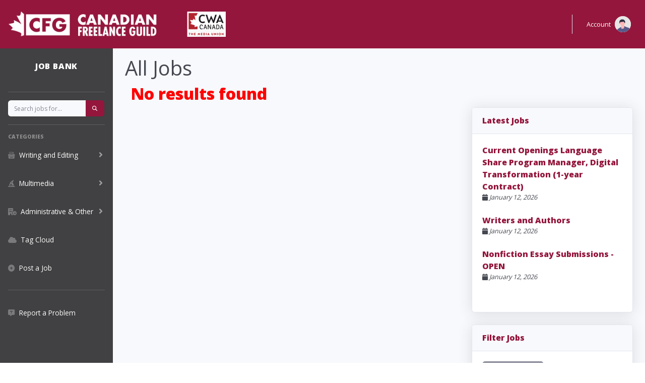

--- FILE ---
content_type: text/html; charset=UTF-8
request_url: https://canadianfreelanceguild.ca/en/job-bank/browse?status=Filled?status=Filled?status=Filled
body_size: 6444
content:
<style>
	/* hide error output from WA integration code */
	.err-wrap { display: none; }
</style>









<!-- logged out (stash var check) -->









<!--
exp:stash:waloggedin = 0<br />
exp:stash:wastatus = <br />
$wastatus = 0-->





	
	 

	
	
	

	
	
	

	
	
	

	
	
	

	
	
	

	
	
	

	
	
	

	
	
	
	


	
	
	

	
	
	


<!-- ops team? 0 

-->





<!DOCTYPE html>
<html lang="en">

<head>
	
	
	<script async src="https://www.googletagmanager.com/gtag/js?id=G-Y5VZD3T9JC"></script>
	<script>
	  window.dataLayer = window.dataLayer || [];
	  function gtag(){dataLayer.push(arguments);}
	  gtag('js', new Date());

	  gtag('config', 'G-Y5VZD3T9JC');
	</script>
	

    <meta charset="utf-8">
    <meta http-equiv="X-UA-Compatible" content="IE=edge">
    <meta name="viewport" content="width=device-width, initial-scale=1, shrink-to-fit=no">
    <meta name="description" content="">
    <meta name="author" content="">

    <title>CanadianFreelanceGuild.ca - Job Bank</title>

    <!-- Custom fonts for this template-->
    
	<link href="/admintheme/vendor/fontawesome-free/css/all.min.css" rel="stylesheet" type="text/css">
	
	<link href="/assets/fontawesome6/css/fontawesome.css" rel="stylesheet">
	<link href="/assets/fontawesome6/css/brands.css" rel="stylesheet">
	<link href="/assets/fontawesome6/css/solid.css" rel="stylesheet">
	<link href="/assets/fontawesome6/css/sharp.css" rel="stylesheet">
	<link href="/assets/fontawesome6/css/duotone.css" rel="stylesheet">
	<!-- support v4 icon references/syntax -->
	<link href="/assets/fontawesome6/css/v4-font-face.css" rel="stylesheet" />
    <link
        href="https://fonts.googleapis.com/css?family=Nunito:200,200i,300,300i,400,400i,600,600i,700,700i,800,800i,900,900i"
        rel="stylesheet">
	<link href="https://fonts.googleapis.com/css2?family=Open+Sans:wght@300;400;500;800&display=swap" rel="stylesheet">


	<!-- Custom styles for this template-->
    <link href="/admintheme/css/sb-admin-2.min.css" rel="stylesheet">

	
	<link rel="stylesheet" href="/css/jb-custom.css" />

	<!-- datepicker CSS -->
	<link rel="stylesheet" type="text/css" href="/css/daterangepicker.css" />


    <!-- Bootstrap core JavaScript-->
    <script src="/admintheme/vendor/jquery/jquery.min.js"></script>
    <script src="/admintheme/vendor/bootstrap/js/bootstrap.bundle.min.js"></script>

    <!-- Core plugin JavaScript-->
    <script src="/admintheme/vendor/jquery-easing/jquery.easing.min.js"></script>

    <!-- Custom scripts for all pages-->
    <script src="/admintheme/js/sb-admin-2.min.js"></script>

    <!-- Page level plugins -->
    <script src="/admintheme/vendor/chart.js/Chart.min.js"></script>

    <!-- Page level custom scripts -->
    <script src="/admintheme/js/demo/chart-area-demo.js"></script>
    <script src="/admintheme/js/demo/chart-pie-demo.js"></script>

<link href="https://canadianfreelanceguild.ca/css/_ee_channel_form_css" type="text/css" rel="stylesheet" media="screen">


<style>

	/* remove unnecessary top margin from em tags */
	em { display: inline !important; }

	/* fixes for the stupid EE datepicker */
	.date-picker-wrap {
		top: 265px !important;
		left: 20px !important;
		width: 275px !important;
	}

	.date-picker-clip {
	overflow-x: hidden !important;
	}

/* tweaks to checkboxes */
/*
label
	{
	display: block !important;
	}
*/

/* PREVENT HEADER FROM OBSCURING MODALS */
.modal { margin-top: 150px !important; }

</style>


<style>
.circular--square {
	  border-top-left-radius: 50% 50%;
	  border-top-right-radius: 50% 50%;
	  border-bottom-right-radius: 50% 50%;
	  border-bottom-left-radius: 50% 50%;
	}
</style>

	
	<style>
	/* 846px and below) */
	@media (max-width: 840px) { 
		#header-01-cfg-logo {
			margin-right: 15px;
		}

		#header-02-cfg-wordmark {
			display: none;
		}

		#header-03-cwa-logo {
			float: right;
		}

	 }


	/* 767px and below) */
	@media (max-width: 767px) { 
	
	 }

	
	/* Small devices (tablets, 768px and up) */
	@media (min-width: 768px) { 
	
	 }

	/* Medium devices (desktops, 992px and up) */
	@media (min-width: 992px) { 
	
	}

	/* Large devices (large desktops, 1200px and up) */
	@media (min-width: 1200px) { 
	
	}	
	</style>
	


	
	<style>
	.paginate a
		{
		display:inline-block;text-transform:lowercase;*display:inline;*zoom:1;*display:inline;*zoom:1;padding:4px 14px;margin-bottom:0;font-size:14px;line-height:24px;*line-height:24px;text-align:center;vertical-align:middle;cursor:pointer;background-color:#4e73df;*border:0;border-bottom-color:#357EBD;-webkit-border-radius:3px;-moz-border-radius:3px;border-radius:3px;-webkit-border-radius:3px;-moz-border-radius:3px;border-radius:3px;*margin-left:.3em;*margin-left:.3em;color:#FFF;}.btn:first-child,.paginate a:first-child{*margin-left:0;}

	.paginate strong
		{
		display:inline-block;text-transform:lowercase;*display:inline;*zoom:1;*display:inline;*zoom:1;padding:4px 14px;margin-bottom:0;font-size:14px;line-height:24px;*line-height:24px;text-align:center;vertical-align:middle;cursor:default;background-color:#fff;border:1px solid #ededed;*border:0;border-bottom-color:#ccc;-webkit-border-radius:3px;-moz-border-radius:3px;border-radius:3px;-webkit-border-radius:3px;-moz-border-radius:3px;border-radius:3px;*margin-left:.3em;*margin-left:.3em;color:#357EBD;
		}

	.paginate strong:first-child
		{*margin-left:0;}
	</style>
	



 <script type="text/javascript">
  var idList = ";"
  document.getElementById('textbox1').value = idList;

  function EnableDisableButton(cb, id) {

	if (cb.checked == 1) {
	  idList = idList + id + ";"
	  document.getElementById('textbox1').value = idList;
	}

	if (cb.checked == 0) {
	  var v;
	  v = ";" + id + ";"
	  idList = idList.replace(v, ";");
	  document.getElementById('textbox1').value = idList;
	}

	if (idList == ";") {
	  document.getElementById('submitbtn').disabled = true;
	  // alert('submit button disabled');
	} else {
	  document.getElementById('submitbtn').disabled = false;
	  // alert('submit button enabled');
	}

  }
</script>


<!-- Matomo -->
<script>
  var _paq = window._paq = window._paq || [];
  /* tracker methods like "setCustomDimension" should be called before "trackPageView" */
  _paq.push(['trackPageView']);
  _paq.push(['enableLinkTracking']);
  (function() {
    var u="//canadianfreelanceguild.ca/matomo/";
    _paq.push(['setTrackerUrl', u+'matomo.php']);
    _paq.push(['setSiteId', '3']);
    var d=document, g=d.createElement('script'), s=d.getElementsByTagName('script')[0];
    g.async=true; g.src=u+'matomo.js'; s.parentNode.insertBefore(g,s);
  })();
</script>
<!-- End Matomo Code -->



</head>

<body id="page-top" style="">

	
	<nav class="navbar navbar-expand navbar-light topbar mb-4 static-top sticky-top">
		<a class="navbar-brand" href="https://canadianfreelanceguild.ca/" style="width: 100%;">
			<img src="/images/site/header-01-cfg-logo.png" id="header-01-cfg-logo" style="max-height: 50px !important; height: auto; float: lefjt;" />
			<img src="/images/site/header-02-cfg-wordmark.png" id="header-02-cfg-wordmark" style="max-height: 50px !important; height: auto; margin-right: 50px;" />
			<img src="/images/site/header-03-cwa-logo.png" id="header-03-cwa-logo" style="max-height: 50px !important; height: auto;" />
		</a>

		<!-- Topbar Navbar -->
		<ul class="navbar-nav ml-auto">

			<div class="topbar-divider d-none d-sm-block"></div>

			<!-- Nav Item - User Information -->
			<li class="nav-item dropdown no-arrow">
				<a class="nav-link dropdown-toggle" href="#" id="userDropdown" role="button"
					data-toggle="dropdown" aria-haspopup="true" aria-expanded="false">

					
					
						<span class="mr-2 d-none d-xs-none d-md-block d-lg-inline text-white-600 small">Account</span>
						<img class="img-profile rounded-circle" src="/admintheme/img/undraw_profile.svg" style="background-color: white !important;">
					

					

				</a>
				<!-- Dropdown - User Information -->
				<div class="dropdown-menu dropdown-menu-right shadow animated--grow-in"
					aria-labelledby="userDropdown">
					
						<a class="dropdown-item" href="/link.php?url=https://canadianfreelanceguild.ca/en/job-bank/browse">
							<i class="fa fa-sign-in fa-sm fa-fw mr-2 text-gray-400"></i>
							Login
						</a>
						<a class="dropdown-item" href="https://canadianfreelanceguild.ca/en/job-bank/register">
							<i class="fa fa-user-plus fa-sm fa-fw mr-2 text-gray-400"></i>
							Register
						</a>
					
				</div>
			</li>

		</ul>

	</nav>
	



    <!-- Page Wrapper -->
    <div id="wrapper">

        
		<div id="sidebar-wrapper" class="sticky-top">
			<div class="navbar-nav bg-gradient-primary sidebar sidebar-dark accordion sticky-top" id="accordionSidebar" style="position: sticky !important; top: 0 !important;">

				<!-- Sidebar - Brand -->
				<a class="sidebar-brand d-flex align-items-center justify-content-center" href="https://canadianfreelanceguild.ca/en/job-bank/browse">
					
					<div class="sidebar-brand-text mx-3">
						Job Bank
					</div>
				</a>

				<!-- Divider -->
				<hr class="sidebar-divider">

				
				<li class="nav-item">
					<form class="d-none d-sm-inline-block form-inline mr-auto ml-md-3 my-2 my-md-0 mw-100 navbar-search" style="margin-right: 1rem !important;" action="https://canadianfreelanceguild.ca/en/job-bank/search" method="get">
						<div class="input-group">
							<input type="text" class="form-control bg-light border-0 small" style="font-size: 0.75em !important;" name="q" placeholder="Search jobs for..." aria-label="Search" aria-describedby="basic-addon2">
							<input type="hidden" name="field" value="titles" />
							<div class="input-group-append">
								<button class="btn btn-danger" type="button" style="font-size: 0.75em !important;">
									<i class="fas fa-search fa-sm"></i>
								</button>
							</div>
						</div>
					</form>
				</li>
				

				
				<li class="nav-item dropdown no-arrow d-lg-none">
					<a class="nav-link dropdown-toggle" href="#" id="searchDropdown" role="button"
						data-toggle="dropdown" aria-haspopup="true" aria-expanded="false">
						<i class="fas fa-search fa-fw"></i>
					</a>
					<!-- Dropdown - Messages -->
					<div class="dropdown-menu dropdown-menu-right p-3 shadow animated--grow-in" aria-labelledby="searchDropdown" style="min-width: 250px;">
						<form class="form-inline mr-auto w-100 navbar-search" action="https://canadianfreelanceguild.ca/en/job-bank/search" method="get">
							<input type="hidden" name="field" value="titles" />
							<div class="input-group">
								<input type="text" name="q" class="form-control bg-light border-0 small" placeholder="Search..." aria-label="Search" aria-describedby="basic-addon2">
								<div class="input-group-append">
									<button class="btn btn-danger" type="button">
										<i class="fas fa-search fa-sm"></i>
									</button>
								</div>
							</div>
						</form>
					</div>
				</li>
				


				<hr class="sidebar-divider">
				<!-- Heading -->
				<div class="sidebar-heading">
					Categories
				</div>

				<!-- Nav Item - Pages Collapse Menu -->
				<li class="nav-item">

					
					<a class="nav-link collapsed" href="#" data-toggle="collapse" data-target="#collapse14"
						aria-expanded="true" aria-controls="collapseTwo">
						<i class="fa fa-duotone fa-typewriter"></i>
						<span>Writing and Editing</span>
					</a>
					
					<div id="collapse14" class="collapse" aria-labelledby="headingTwo" data-parent="#accordionSidebar">
						<div class="bg-white py-2 collapse-inner rounded">
							<a class="collapse-item" href="https://canadianfreelanceguild.ca/en/job-bank/browse/category/writing-and-editing"><i class="fa fa-angle-double-right"></i> VIEW ALL</a>
							
								<a class="collapse-item" href="/index.php/en/job-bank/browse/C21">
									<i class="fa fa-solid fa-square-rss"></i> Content Writing
								</a>
							
								<a class="collapse-item" href="/index.php/en/job-bank/browse/C22">
									<i class="fa fa-regular fa-envelope"></i> Copywriting
								</a>
							
								<a class="collapse-item" href="/index.php/en/job-bank/browse/C18">
									<i class="fa fa-solid fa-file-pen"></i> Editing
								</a>
							
								<a class="collapse-item" href="/index.php/en/job-bank/browse/C35">
									<i class="fa fa-solid fa-cutlery"></i> Food
								</a>
							
								<a class="collapse-item" href="/index.php/en/job-bank/browse/C17">
									<i class="fa fa-regular fa-newspaper"></i> Journalism
								</a>
							
								<a class="collapse-item" href="/index.php/en/job-bank/browse/C37">
									<i class="fa fa-folder"></i> Marketing
								</a>
							
								<a class="collapse-item" href="/index.php/en/job-bank/browse/C19">
									<i class="fa fa-solid fa-bullhorn"></i> PR (Public Relations)
								</a>
							
								<a class="collapse-item" href="/index.php/en/job-bank/browse/C20">
									<i class="fa fa-solid fa-paper-plane"></i> Press Releases
								</a>
							
								<a class="collapse-item" href="/index.php/en/job-bank/browse/C23">
									<i class="fa fa-solid fa-hashtag"></i> Social Media
								</a>
							
								<a class="collapse-item" href="/index.php/en/job-bank/browse/C36">
									<i class="fa fa-regular fa-earth-americas"></i> Travel
								</a>
							
								<a class="collapse-item" href="/index.php/en/job-bank/browse/C24">
									<i class="fa fa-solid fa-circle-arrow-right"></i> Other
								</a>
							
						</div>
					</div>
					
					<a class="nav-link collapsed" href="#" data-toggle="collapse" data-target="#collapse15"
						aria-expanded="true" aria-controls="collapseTwo">
						<i class="fa fa-solid fa-hat-wizard"></i>
						<span>Multimedia</span>
					</a>
					
					<div id="collapse15" class="collapse" aria-labelledby="headingTwo" data-parent="#accordionSidebar">
						<div class="bg-white py-2 collapse-inner rounded">
							<a class="collapse-item" href="https://canadianfreelanceguild.ca/en/job-bank/browse/category/multimedia"><i class="fa fa-angle-double-right"></i> VIEW ALL</a>
							
								<a class="collapse-item" href="/index.php/en/job-bank/browse/C27">
									<i class="fa fa-volume-up"></i> Audio Production
								</a>
							
								<a class="collapse-item" href="/index.php/en/job-bank/browse/C26">
									<i class="fa fa-regular fa-pen-paintbrush"></i> Design
								</a>
							
								<a class="collapse-item" href="/index.php/en/job-bank/browse/C25">
									<i class="fa fa-solid fa-camera"></i> Photography
								</a>
							
								<a class="collapse-item" href="/index.php/en/job-bank/browse/C29">
									<i class="fa fa-headphones"></i> Podcasting
								</a>
							
								<a class="collapse-item" href="/index.php/en/job-bank/browse/C30">
									<i class="fa fa-solid fa-radio"></i> Radio
								</a>
							
								<a class="collapse-item" href="/index.php/en/job-bank/browse/C28">
									<i class="fa fa-video-camera"></i> Video Production
								</a>
							
								<a class="collapse-item" href="/index.php/en/job-bank/browse/C31">
									<i class="fa fa-solid fa-circle-arrow-right"></i> Other
								</a>
							
						</div>
					</div>
					
					<a class="nav-link collapsed" href="#" data-toggle="collapse" data-target="#collapse16"
						aria-expanded="true" aria-controls="collapseTwo">
						<i class="fa fa-solid fa-building-circle-arrow-right"></i>
						<span>Administrative &amp; Other</span>
					</a>
					
					<div id="collapse16" class="collapse" aria-labelledby="headingTwo" data-parent="#accordionSidebar">
						<div class="bg-white py-2 collapse-inner rounded">
							<a class="collapse-item" href="https://canadianfreelanceguild.ca/en/job-bank/browse/category/administrative-other"><i class="fa fa-angle-double-right"></i> VIEW ALL</a>
							
								<a class="collapse-item" href="/index.php/en/job-bank/browse/C32">
									<i class="fa fa-user"></i> Consulting
								</a>
							
								<a class="collapse-item" href="/index.php/en/job-bank/browse/C33">
									<i class="fa fa-tasks"></i> Management
								</a>
							
								<a class="collapse-item" href="/index.php/en/job-bank/browse/C34">
									<i class="fa fa-solid fa-circle-arrow-right"></i> Other
								</a>
							
						</div>
					</div>
					
				</li>

				<li class="nav-item">
					<a class="nav-link" href="https://canadianfreelanceguild.ca/en/job-bank/tag-cloud">
						<i class="fa fa-cloud"></i>
						<span>Tag Cloud</span></a>
				</li>

				
					<li class="nav-item">
						<a class="nav-link" href="https://canadianfreelanceguild.ca/en/job-bank/post-new-job">
							<i class="fa fa-plus-circle"></i>
							<span>Post a Job</span>
						</a>
					</li>
				
					
					<hr class="sidebar-divider">

					<li class="nav-item">
						<a target="_blank" class="nav-link" href="https://forms.clickup.com/2297552/f/263pg-3342/J74NUUB0SJF1AED9E9">
							<i class="fa-regular fa-message-text"></i>
							<span>Report a Problem</span>
						</a>
					</li>


			</div>
		</div>
        

        <!-- Content Wrapper -->
        <div id="content-wrapper" class="d-flex flex-column">

            <!-- Main Content -->
            <div id="content" style="padding-top: 15px;">

                <!-- Topbar -->

                <!-- Begin Page Content -->
                <div class="container-fluid">
					
									
					

						
						
							<h1>All Jobs</h1>
						

						<!--
embed:search_results_ids: <br />
embed:status: Filled?status=Filled?status=Filled<br />
embed:list-type: <br />
-->


			<div class="row">
				
					<div class="col-xl-12 col-lg-12">
							<div class="col-xl-12 col-lg-12">
								<h2 style="color: red;"><strong>No results found</strong></h2>
							</div>
					</div>
					
			</div>
			
			<div class="row">
				<div class="col-xl-8 col-lg-7">

					
					<div class="row">

					

					</div>
				</div>


				
				<div class="col-xl-4 col-lg-5">

					
					<div class="row" class="">
						
						
						<div class="col-xl-12 col-lg-12 sticky-top">
							<div class="card shadow mb-4">
								<!-- Card Header -->
								<div class="card-header py-3 d-flex flex-row align-items-center justify-content-between">
									<h6 class="m-0 font-weight-bold text-primary">Latest Jobs</h6>
								</div>
								<!-- Card Body -->
								<div class="card-body">
									<p>
										
											<a href="https://canadianfreelanceguild.ca/en/job-bank/job/current-openings-language-share-program-manager-digital-transformation-1-year-contract_1768264646-69659473510186.21267673"><strong> Current Openings Language Share Program Manager, Digital Transformation (1-year Contract)</strong></a><br />
											<small class=""><em><span class="fas fa-calendar"></span> January 12, 2026</em></small>
											<br /><br />
										
											<a href="https://canadianfreelanceguild.ca/en/job-bank/job/writers-and-authors_1768264296-696592db0168d4.61024813"><strong>Writers and Authors</strong></a><br />
											<small class=""><em><span class="fas fa-calendar"></span> January 12, 2026</em></small>
											<br /><br />
										
											<a href="https://canadianfreelanceguild.ca/en/job-bank/job/nonfiction-essay-submissions-open_1768264192-6965924b059d93.99585026"><strong>​Nonfiction Essay Submissions - OPEN</strong></a><br />
											<small class=""><em><span class="fas fa-calendar"></span> January 12, 2026</em></small>
											<br /><br />
										
									</p>
								</div>
							</div>
						</div>
						
						
						
						<div class="col-xl-12 col-lg-12 sticky-top">
							<div class="card shadow mb-4">
								<!-- Card Header -->
								<div class="card-header py-3 d-flex flex-row align-items-center justify-content-between">
									<h6 class="m-0 font-weight-bold text-primary">Filter Jobs</h6>
								</div>
								<!-- Card Body -->
								<div class="card-body" style="">

									<div class="dropdown">
									  <button class="btn btn-secondary dropdown-toggle" type="button" id="dropdownMenuButton" data-toggle="dropdown" aria-haspopup="true" aria-expanded="false">
										Show Jobs
									  </button>
									  <div class="dropdown-menu" aria-labelledby="dropdownMenuButton" style="z-index: 999;">
										<a class="dropdown-item" href="/index.php/en/job-bank/browse?status=Filled?status=Filled?status=Filled?status=">Active Jobs (default)</a>
										<a class="dropdown-item" href="/index.php/en/job-bank/browse?status=Filled?status=Filled?status=Filled?show_expired=only">Jobs past application deadline</a>
										<a class="dropdown-item" href="/index.php/en/job-bank/browse?status=Filled?status=Filled?status=Filled?status=Filled">Filled jobs</a>
										
										
									  </div>
									</div>

								</div>
							</div>
						</div>
						

					</div>
					

				</div>
				

			</div>




					



					
					


					</div>
				</div>
				
				
				</div>
                <!-- /.container-fluid -->

            </div>
            <!-- End of Main Content -->

            <!-- Footer -->
            <footer class="sticky-footer bg-white">
                <div class="container my-auto">
                    <div class="copyright text-center my-auto">
                        <span>Copyright &copy; <a href="https://canadianfreelanceguild.ca/">Canadian Freelance Guild</a>, c/o <a href="https://cwacanada.ca/" target="_blank">CWA Canada</a> 2026</span>
                    </div>
                </div>
            </footer>
            <!-- End of Footer -->

        </div>
        <!-- End of Content Wrapper -->

<div style="clear: both;"></div>

    </div>
    <!-- End of Page Wrapper -->

    <!-- Scroll to Top Button-->
    <a class="scroll-to-top rounded" href="#page-top">
        <i class="fas fa-angle-up"></i>
    </a>

    <!-- Logout Modal-->
    <div class="modal fade" id="logoutModal" tabindex="-1" role="dialog" aria-labelledby="exampleModalLabel"
        aria-hidden="true">
        <div class="modal-dialog" role="document">
            <div class="modal-content">
                <div class="modal-header">
                    <h5 class="modal-title" id="exampleModalLabel">Ready to Leave?</h5>
                    <button class="close" type="button" data-dismiss="modal" aria-label="Close">
                        <span aria-hidden="true">×</span>
                    </button>
                </div>
                <div class="modal-body">Select "Logout" below if you are ready to end your current session.</div>
                <div class="modal-footer">
                    <button class="btn btn-secondary" type="button" data-dismiss="modal">Cancel</button>
                    

                </div>
            </div>
        </div>
    </div>


<script src="//code.jquery.com/ui/1.11.1/jquery-ui.min.js" type="text/javascript"></script>
<script type="text/javascript" src="/js/moment.min.js"></script>
<script type="text/javascript" src="/js/daterangepicker.min.js"></script>


	<script>
	$(function() {
	  $('input[name="expiration_date"]').daterangepicker({
		singleDatePicker: true,
		timePicker: false,
		showDropdowns: true,
		autoUpdateInput: false,
		minYear: 2022,
		maxYear: 2028,
		autoApply: true,
		locale: { format: 'YYYY-MM-DD hh:mm A' }
	  });

	  $('input[name="expiration_date"]').on('apply.daterangepicker', function(ev, picker) {
		  $(this).val(picker.startDate.format('YYYY-MM-DD') + ' 11:59 PM');
	  });

	  $('input[name="expiration_date"]').on('cancel.daterangepicker', function(ev, picker) {$(this).val('');});
	});

	</script>

	
	<script>
	$(window).on('pageshow', function() { 
		// EnableDisableButton(1,99); 
		// alert("This should appear after going back to page"); 

			var checkedNum = $('input[name="category[]"]:checked').length;

			if (checkedNum > 0) {
				// alert(checkedNum + " categories are checked.");
				document.getElementById('submitbtn').disabled = false;
				} 
			else {
				// alert("Please select at least 1 category");
				document.getElementById('submitbtn').disabled = true;
				}

		}
	);


	/*
	var checkedNum = $('input[name="category[]"]:checked').length;

	if (checkedNum > 0) {
		alert(checkedNum + " CheckBoxe(s) are checked.");
	} else {
		alert("Please select CheckBoxe(s).");
	}
	*/


	</script>


</body>

</html>

--- FILE ---
content_type: text/css
request_url: https://canadianfreelanceguild.ca/admintheme/css/sb-admin-2.min.css
body_size: 184239
content:
:root {--blue: #4e73df;--indigo: #6610f2;--purple: #6f42c1;--pink: #e83e8c;--red: #94163c;--orange: #fd7e14;--yellow: #f6c23e;--green: #1cc88a;--teal: #20c9a6;--cyan: #36b9cc;--white: #fff;--gray: #858796;--gray-dark: #5a5c69;--primary: #4e73df;--secondary: #858796;--success: #1cc88a;--info: #36b9cc;--warning: #f6c23e;--danger: #94163c;--light: #f8f9fc;--dark: #5a5c69;--breakpoint-xs: 0;--breakpoint-sm: 576px;--breakpoint-md: 768px;--breakpoint-lg: 992px;--breakpoint-xl: 1200px;--font-family-sans-serif: "Nunito", -apple-system, BlinkMacSystemFont, "Segoe UI", Roboto, "Helvetica Neue", Arial, sans-serif, "Apple Color Emoji", "Segoe UI Emoji", "Segoe UI Symbol", "Noto Color Emoji";--font-family-monospace: SFMono-Regular, Menlo, Monaco, Consolas, "Liberation Mono", "Courier New", monospace;}*, ::after, ::before {box-sizing: border-box;}html {font-family: sans-serif;line-height: 1.15;-webkit-text-size-adjust: 100%;-webkit-tap-highlight-color: transparent;}article, aside, figcaption, figure, footer, header, hgroup, main, nav, section {display: block;}body {margin: 0;font-family: Nunito, -apple-system, BlinkMacSystemFont, "Segoe UI", Roboto, "Helvetica Neue", Arial, sans-serif, "Apple Color Emoji", "Segoe UI Emoji", "Segoe UI Symbol", "Noto Color Emoji";font-size: 1rem;font-weight: 400;line-height: 1.5;color: #858796;text-align: left;background-color: #fff;}[tabindex="-1"]:focus:not(:focus-visible) {outline: 0 !important;}hr {box-sizing: content-box;height: 0;overflow: visible;}h1, h2, h3, h4, h5, h6 {margin-top: 0;margin-bottom: 0.5rem;}p {margin-top: 0;margin-bottom: 1rem;}abbr[data-original-title], abbr[title] {text-decoration: underline;-webkit-text-decoration: underline dotted;text-decoration: underline dotted;cursor: help;border-bottom: 0;-webkit-text-decoration-skip-ink: none;text-decoration-skip-ink: none;}address {margin-bottom: 1rem;font-style: normal;line-height: inherit;}dl, ol, ul {margin-top: 0;margin-bottom: 1rem;}ol ol, ol ul, ul ol, ul ul {margin-bottom: 0;}dt {font-weight: 700;}dd {margin-bottom: 0.5rem;margin-left: 0;}blockquote {margin: 0 0 1rem;}b, strong {font-weight: bolder;}small {font-size: 80%;}sub, sup {position: relative;font-size: 75%;line-height: 0;vertical-align: baseline;}sub {bottom: -0.25em;}sup {top: -0.5em;}a {color: #4e73df;text-decoration: none;background-color: transparent;}a:hover {color: #224abe;text-decoration: underline;}a:not([href]):not([class]) {color: inherit;text-decoration: none;}a:not([href]):not([class]):hover {color: inherit;text-decoration: none;}code, kbd, pre, samp {font-family: SFMono-Regular, Menlo, Monaco, Consolas, "Liberation Mono", "Courier New", monospace;font-size: 1em;}pre {margin-top: 0;margin-bottom: 1rem;overflow: auto;-ms-overflow-style: scrollbar;}figure {margin: 0 0 1rem;}img {vertical-align: middle;border-style: none;}svg {overflow: hidden;vertical-align: middle;}table {border-collapse: collapse;}caption {padding-top: 0.75rem;padding-bottom: 0.75rem;color: #858796;text-align: left;caption-side: bottom;}th {text-align: inherit;text-align: -webkit-match-parent;}label {display: inline-block;margin-bottom: 0.5rem;}button {border-radius: 0;}button:focus:not(:focus-visible) {outline: 0;}button, input, optgroup, select, textarea {margin: 0;font-family: inherit;font-size: inherit;line-height: inherit;}button, input {overflow: visible;}button, select {text-transform: none;}[role="button"] {cursor: pointer;}select {word-wrap: normal;}[type="button"], [type="reset"], [type="submit"], button {-webkit-appearance: button;}[type="button"]:not(:disabled), [type="reset"]:not(:disabled), [type="submit"]:not(:disabled), button:not(:disabled) {cursor: pointer;}[type="button"]::-moz-focus-inner, [type="reset"]::-moz-focus-inner, [type="submit"]::-moz-focus-inner, button::-moz-focus-inner {padding: 0;border-style: none;}input[type="checkbox"], input[type="radio"] {box-sizing: border-box;padding: 0;}textarea {overflow: auto;resize: vertical;}fieldset {min-width: 0;padding: 0;margin: 0;border: 0;}legend {display: block;width: 100%;max-width: 100%;padding: 0;margin-bottom: 0.5rem;font-size: 1.5rem;line-height: inherit;color: inherit;white-space: normal;}progress {vertical-align: baseline;}[type="number"]::-webkit-inner-spin-button, [type="number"]::-webkit-outer-spin-button {height: auto;}[type="search"] {outline-offset: -2px;-webkit-appearance: none;}[type="search"]::-webkit-search-decoration {-webkit-appearance: none;}::-webkit-file-upload-button {font: inherit;-webkit-appearance: button;}output {display: inline-block;}summary {display: list-item;cursor: pointer;}template {display: none;}[hidden] {display: none !important;}.h1, .h2, .h3, .h4, .h5, .h6, h1, h2, h3, h4, h5, h6 {margin-bottom: 0.5rem;font-weight: 400;line-height: 1.2;}.h1, h1 {font-size: 2.5rem;}.h2, h2 {font-size: 2rem;}.h3, h3 {font-size: 1.75rem;}.h4, h4 {font-size: 1.5rem;}.h5, h5 {font-size: 1.25rem;}.h6, h6 {font-size: 1rem;}.lead {font-size: 1.25rem;font-weight: 300;}.display-1 {font-size: 6rem;font-weight: 300;line-height: 1.2;}.display-2 {font-size: 5.5rem;font-weight: 300;line-height: 1.2;}.display-3 {font-size: 4.5rem;font-weight: 300;line-height: 1.2;}.display-4 {font-size: 3.5rem;font-weight: 300;line-height: 1.2;}hr {margin-top: 1rem;margin-bottom: 1rem;border: 0;border-top: 1px solid rgba(0, 0, 0, 0.1);}.small, small {font-size: 80%;font-weight: 400;}.mark, mark {padding: 0.2em;background-color: #fcf8e3;}.list-unstyled {padding-left: 0;list-style: none;}.list-inline {padding-left: 0;list-style: none;}.list-inline-item {display: inline-block;}.list-inline-item:not(:last-child) {margin-right: 0.5rem;}.initialism {font-size: 90%;text-transform: uppercase;}.blockquote {margin-bottom: 1rem;font-size: 1.25rem;}.blockquote-footer {display: block;font-size: 80%;color: #858796;}.blockquote-footer::before {content: "\2014\00A0";}.img-fluid {max-width: 100%;height: auto;}.img-thumbnail {padding: 0.25rem;background-color: #fff;border: 1px solid #dddfeb;border-radius: 0.35rem;max-width: 100%;height: auto;}.figure {display: inline-block;}.figure-img {margin-bottom: 0.5rem;line-height: 1;}.figure-caption {font-size: 90%;color: #858796;}code {font-size: 87.5%;color: #e83e8c;word-wrap: break-word;}a > code {color: inherit;}kbd {padding: 0.2rem 0.4rem;font-size: 87.5%;color: #fff;background-color: #3a3b45;border-radius: 0.2rem;}kbd kbd {padding: 0;font-size: 100%;font-weight: 700;}pre {display: block;font-size: 87.5%;color: #3a3b45;}pre code {font-size: inherit;color: inherit;word-break: normal;}.pre-scrollable {max-height: 340px;overflow-y: scroll;}.container, .container-fluid, .container-lg, .container-md, .container-sm, .container-xl {width: 100%;padding-right: 0.75rem;padding-left: 0.75rem;margin-right: auto;margin-left: auto;}@media (min-width: 576px) {.container, .container-sm {max-width: 540px;}}@media (min-width: 768px) {.container, .container-md, .container-sm {max-width: 720px;}}@media (min-width: 992px) {.container, .container-lg, .container-md, .container-sm {max-width: 960px;}}@media (min-width: 1200px) {.container, .container-lg, .container-md, .container-sm, .container-xl {max-width: 1140px;}}.row {display: flex;flex-wrap: wrap;margin-right: -0.75rem;margin-left: -0.75rem;}.no-gutters {margin-right: 0;margin-left: 0;}.no-gutters > .col, .no-gutters > [class*="col-"] {padding-right: 0;padding-left: 0;}.col, .col-1, .col-10, .col-11, .col-12, .col-2, .col-3, .col-4, .col-5, .col-6, .col-7, .col-8, .col-9, .col-auto, .col-lg, .col-lg-1, .col-lg-10, .col-lg-11, .col-lg-12, .col-lg-2, .col-lg-3, .col-lg-4, .col-lg-5, .col-lg-6, .col-lg-7, .col-lg-8, .col-lg-9, .col-lg-auto, .col-md, .col-md-1, .col-md-10, .col-md-11, .col-md-12, .col-md-2, .col-md-3, .col-md-4, .col-md-5, .col-md-6, .col-md-7, .col-md-8, .col-md-9, .col-md-auto, .col-sm, .col-sm-1, .col-sm-10, .col-sm-11, .col-sm-12, .col-sm-2, .col-sm-3, .col-sm-4, .col-sm-5, .col-sm-6, .col-sm-7, .col-sm-8, .col-sm-9, .col-sm-auto, .col-xl, .col-xl-1, .col-xl-10, .col-xl-11, .col-xl-12, .col-xl-2, .col-xl-3, .col-xl-4, .col-xl-5, .col-xl-6, .col-xl-7, .col-xl-8, .col-xl-9, .col-xl-auto {position: relative;width: 100%;padding-right: 0.75rem;padding-left: 0.75rem;}.col {flex-basis: 0;flex-grow: 1;max-width: 100%;}.row-cols-1 > * {flex: 0 0 100%;max-width: 100%;}.row-cols-2 > * {flex: 0 0 50%;max-width: 50%;}.row-cols-3 > * {flex: 0 0 33.33333%;max-width: 33.33333%;}.row-cols-4 > * {flex: 0 0 25%;max-width: 25%;}.row-cols-5 > * {flex: 0 0 20%;max-width: 20%;}.row-cols-6 > * {flex: 0 0 16.66667%;max-width: 16.66667%;}.col-auto {flex: 0 0 auto;width: auto;max-width: 100%;}.col-1 {flex: 0 0 8.33333%;max-width: 8.33333%;}.col-2 {flex: 0 0 16.66667%;max-width: 16.66667%;}.col-3 {flex: 0 0 25%;max-width: 25%;}.col-4 {flex: 0 0 33.33333%;max-width: 33.33333%;}.col-5 {flex: 0 0 41.66667%;max-width: 41.66667%;}.col-6 {flex: 0 0 50%;max-width: 50%;}.col-7 {flex: 0 0 58.33333%;max-width: 58.33333%;}.col-8 {flex: 0 0 66.66667%;max-width: 66.66667%;}.col-9 {flex: 0 0 75%;max-width: 75%;}.col-10 {flex: 0 0 83.33333%;max-width: 83.33333%;}.col-11 {flex: 0 0 91.66667%;max-width: 91.66667%;}.col-12 {flex: 0 0 100%;max-width: 100%;}.order-first {order: -1;}.order-last {order: 13;}.order-0 {order: 0;}.order-1 {order: 1;}.order-2 {order: 2;}.order-3 {order: 3;}.order-4 {order: 4;}.order-5 {order: 5;}.order-6 {order: 6;}.order-7 {order: 7;}.order-8 {order: 8;}.order-9 {order: 9;}.order-10 {order: 10;}.order-11 {order: 11;}.order-12 {order: 12;}.offset-1 {margin-left: 8.33333%;}.offset-2 {margin-left: 16.66667%;}.offset-3 {margin-left: 25%;}.offset-4 {margin-left: 33.33333%;}.offset-5 {margin-left: 41.66667%;}.offset-6 {margin-left: 50%;}.offset-7 {margin-left: 58.33333%;}.offset-8 {margin-left: 66.66667%;}.offset-9 {margin-left: 75%;}.offset-10 {margin-left: 83.33333%;}.offset-11 {margin-left: 91.66667%;}@media (min-width: 576px) {.col-sm {flex-basis: 0;flex-grow: 1;max-width: 100%;}.row-cols-sm-1 > * {flex: 0 0 100%;max-width: 100%;}.row-cols-sm-2 > * {flex: 0 0 50%;max-width: 50%;}.row-cols-sm-3 > * {flex: 0 0 33.33333%;max-width: 33.33333%;}.row-cols-sm-4 > * {flex: 0 0 25%;max-width: 25%;}.row-cols-sm-5 > * {flex: 0 0 20%;max-width: 20%;}.row-cols-sm-6 > * {flex: 0 0 16.66667%;max-width: 16.66667%;}.col-sm-auto {flex: 0 0 auto;width: auto;max-width: 100%;}.col-sm-1 {flex: 0 0 8.33333%;max-width: 8.33333%;}.col-sm-2 {flex: 0 0 16.66667%;max-width: 16.66667%;}.col-sm-3 {flex: 0 0 25%;max-width: 25%;}.col-sm-4 {flex: 0 0 33.33333%;max-width: 33.33333%;}.col-sm-5 {flex: 0 0 41.66667%;max-width: 41.66667%;}.col-sm-6 {flex: 0 0 50%;max-width: 50%;}.col-sm-7 {flex: 0 0 58.33333%;max-width: 58.33333%;}.col-sm-8 {flex: 0 0 66.66667%;max-width: 66.66667%;}.col-sm-9 {flex: 0 0 75%;max-width: 75%;}.col-sm-10 {flex: 0 0 83.33333%;max-width: 83.33333%;}.col-sm-11 {flex: 0 0 91.66667%;max-width: 91.66667%;}.col-sm-12 {flex: 0 0 100%;max-width: 100%;}.order-sm-first {order: -1;}.order-sm-last {order: 13;}.order-sm-0 {order: 0;}.order-sm-1 {order: 1;}.order-sm-2 {order: 2;}.order-sm-3 {order: 3;}.order-sm-4 {order: 4;}.order-sm-5 {order: 5;}.order-sm-6 {order: 6;}.order-sm-7 {order: 7;}.order-sm-8 {order: 8;}.order-sm-9 {order: 9;}.order-sm-10 {order: 10;}.order-sm-11 {order: 11;}.order-sm-12 {order: 12;}.offset-sm-0 {margin-left: 0;}.offset-sm-1 {margin-left: 8.33333%;}.offset-sm-2 {margin-left: 16.66667%;}.offset-sm-3 {margin-left: 25%;}.offset-sm-4 {margin-left: 33.33333%;}.offset-sm-5 {margin-left: 41.66667%;}.offset-sm-6 {margin-left: 50%;}.offset-sm-7 {margin-left: 58.33333%;}.offset-sm-8 {margin-left: 66.66667%;}.offset-sm-9 {margin-left: 75%;}.offset-sm-10 {margin-left: 83.33333%;}.offset-sm-11 {margin-left: 91.66667%;}}@media (min-width: 768px) {.col-md {flex-basis: 0;flex-grow: 1;max-width: 100%;}.row-cols-md-1 > * {flex: 0 0 100%;max-width: 100%;}.row-cols-md-2 > * {flex: 0 0 50%;max-width: 50%;}.row-cols-md-3 > * {flex: 0 0 33.33333%;max-width: 33.33333%;}.row-cols-md-4 > * {flex: 0 0 25%;max-width: 25%;}.row-cols-md-5 > * {flex: 0 0 20%;max-width: 20%;}.row-cols-md-6 > * {flex: 0 0 16.66667%;max-width: 16.66667%;}.col-md-auto {flex: 0 0 auto;width: auto;max-width: 100%;}.col-md-1 {flex: 0 0 8.33333%;max-width: 8.33333%;}.col-md-2 {flex: 0 0 16.66667%;max-width: 16.66667%;}.col-md-3 {flex: 0 0 25%;max-width: 25%;}.col-md-4 {flex: 0 0 33.33333%;max-width: 33.33333%;}.col-md-5 {flex: 0 0 41.66667%;max-width: 41.66667%;}.col-md-6 {flex: 0 0 50%;max-width: 50%;}.col-md-7 {flex: 0 0 58.33333%;max-width: 58.33333%;}.col-md-8 {flex: 0 0 66.66667%;max-width: 66.66667%;}.col-md-9 {flex: 0 0 75%;max-width: 75%;}.col-md-10 {flex: 0 0 83.33333%;max-width: 83.33333%;}.col-md-11 {flex: 0 0 91.66667%;max-width: 91.66667%;}.col-md-12 {flex: 0 0 100%;max-width: 100%;}.order-md-first {order: -1;}.order-md-last {order: 13;}.order-md-0 {order: 0;}.order-md-1 {order: 1;}.order-md-2 {order: 2;}.order-md-3 {order: 3;}.order-md-4 {order: 4;}.order-md-5 {order: 5;}.order-md-6 {order: 6;}.order-md-7 {order: 7;}.order-md-8 {order: 8;}.order-md-9 {order: 9;}.order-md-10 {order: 10;}.order-md-11 {order: 11;}.order-md-12 {order: 12;}.offset-md-0 {margin-left: 0;}.offset-md-1 {margin-left: 8.33333%;}.offset-md-2 {margin-left: 16.66667%;}.offset-md-3 {margin-left: 25%;}.offset-md-4 {margin-left: 33.33333%;}.offset-md-5 {margin-left: 41.66667%;}.offset-md-6 {margin-left: 50%;}.offset-md-7 {margin-left: 58.33333%;}.offset-md-8 {margin-left: 66.66667%;}.offset-md-9 {margin-left: 75%;}.offset-md-10 {margin-left: 83.33333%;}.offset-md-11 {margin-left: 91.66667%;}}@media (min-width: 992px) {.col-lg {flex-basis: 0;flex-grow: 1;max-width: 100%;}.row-cols-lg-1 > * {flex: 0 0 100%;max-width: 100%;}.row-cols-lg-2 > * {flex: 0 0 50%;max-width: 50%;}.row-cols-lg-3 > * {flex: 0 0 33.33333%;max-width: 33.33333%;}.row-cols-lg-4 > * {flex: 0 0 25%;max-width: 25%;}.row-cols-lg-5 > * {flex: 0 0 20%;max-width: 20%;}.row-cols-lg-6 > * {flex: 0 0 16.66667%;max-width: 16.66667%;}.col-lg-auto {flex: 0 0 auto;width: auto;max-width: 100%;}.col-lg-1 {flex: 0 0 8.33333%;max-width: 8.33333%;}.col-lg-2 {flex: 0 0 16.66667%;max-width: 16.66667%;}.col-lg-3 {flex: 0 0 25%;max-width: 25%;}.col-lg-4 {flex: 0 0 33.33333%;max-width: 33.33333%;}.col-lg-5 {flex: 0 0 41.66667%;max-width: 41.66667%;}.col-lg-6 {flex: 0 0 50%;max-width: 50%;}.col-lg-7 {flex: 0 0 58.33333%;max-width: 58.33333%;}.col-lg-8 {flex: 0 0 66.66667%;max-width: 66.66667%;}.col-lg-9 {flex: 0 0 75%;max-width: 75%;}.col-lg-10 {flex: 0 0 83.33333%;max-width: 83.33333%;}.col-lg-11 {flex: 0 0 91.66667%;max-width: 91.66667%;}.col-lg-12 {flex: 0 0 100%;max-width: 100%;}.order-lg-first {order: -1;}.order-lg-last {order: 13;}.order-lg-0 {order: 0;}.order-lg-1 {order: 1;}.order-lg-2 {order: 2;}.order-lg-3 {order: 3;}.order-lg-4 {order: 4;}.order-lg-5 {order: 5;}.order-lg-6 {order: 6;}.order-lg-7 {order: 7;}.order-lg-8 {order: 8;}.order-lg-9 {order: 9;}.order-lg-10 {order: 10;}.order-lg-11 {order: 11;}.order-lg-12 {order: 12;}.offset-lg-0 {margin-left: 0;}.offset-lg-1 {margin-left: 8.33333%;}.offset-lg-2 {margin-left: 16.66667%;}.offset-lg-3 {margin-left: 25%;}.offset-lg-4 {margin-left: 33.33333%;}.offset-lg-5 {margin-left: 41.66667%;}.offset-lg-6 {margin-left: 50%;}.offset-lg-7 {margin-left: 58.33333%;}.offset-lg-8 {margin-left: 66.66667%;}.offset-lg-9 {margin-left: 75%;}.offset-lg-10 {margin-left: 83.33333%;}.offset-lg-11 {margin-left: 91.66667%;}}@media (min-width: 1200px) {.col-xl {flex-basis: 0;flex-grow: 1;max-width: 100%;}.row-cols-xl-1 > * {flex: 0 0 100%;max-width: 100%;}.row-cols-xl-2 > * {flex: 0 0 50%;max-width: 50%;}.row-cols-xl-3 > * {flex: 0 0 33.33333%;max-width: 33.33333%;}.row-cols-xl-4 > * {flex: 0 0 25%;max-width: 25%;}.row-cols-xl-5 > * {flex: 0 0 20%;max-width: 20%;}.row-cols-xl-6 > * {flex: 0 0 16.66667%;max-width: 16.66667%;}.col-xl-auto {flex: 0 0 auto;width: auto;max-width: 100%;}.col-xl-1 {flex: 0 0 8.33333%;max-width: 8.33333%;}.col-xl-2 {flex: 0 0 16.66667%;max-width: 16.66667%;}.col-xl-3 {flex: 0 0 25%;max-width: 25%;}.col-xl-4 {flex: 0 0 33.33333%;max-width: 33.33333%;}.col-xl-5 {flex: 0 0 41.66667%;max-width: 41.66667%;}.col-xl-6 {flex: 0 0 50%;max-width: 50%;}.col-xl-7 {flex: 0 0 58.33333%;max-width: 58.33333%;}.col-xl-8 {flex: 0 0 66.66667%;max-width: 66.66667%;}.col-xl-9 {flex: 0 0 75%;max-width: 75%;}.col-xl-10 {flex: 0 0 83.33333%;max-width: 83.33333%;}.col-xl-11 {flex: 0 0 91.66667%;max-width: 91.66667%;}.col-xl-12 {flex: 0 0 100%;max-width: 100%;}.order-xl-first {order: -1;}.order-xl-last {order: 13;}.order-xl-0 {order: 0;}.order-xl-1 {order: 1;}.order-xl-2 {order: 2;}.order-xl-3 {order: 3;}.order-xl-4 {order: 4;}.order-xl-5 {order: 5;}.order-xl-6 {order: 6;}.order-xl-7 {order: 7;}.order-xl-8 {order: 8;}.order-xl-9 {order: 9;}.order-xl-10 {order: 10;}.order-xl-11 {order: 11;}.order-xl-12 {order: 12;}.offset-xl-0 {margin-left: 0;}.offset-xl-1 {margin-left: 8.33333%;}.offset-xl-2 {margin-left: 16.66667%;}.offset-xl-3 {margin-left: 25%;}.offset-xl-4 {margin-left: 33.33333%;}.offset-xl-5 {margin-left: 41.66667%;}.offset-xl-6 {margin-left: 50%;}.offset-xl-7 {margin-left: 58.33333%;}.offset-xl-8 {margin-left: 66.66667%;}.offset-xl-9 {margin-left: 75%;}.offset-xl-10 {margin-left: 83.33333%;}.offset-xl-11 {margin-left: 91.66667%;}}.table {width: 100%;margin-bottom: 1rem;color: #858796;}.table td, .table th {padding: 0.75rem;vertical-align: top;border-top: 1px solid #e3e6f0;}.table thead th {vertical-align: bottom;border-bottom: 2px solid #e3e6f0;}.table tbody + tbody {border-top: 2px solid #e3e6f0;}.table-sm td, .table-sm th {padding: 0.3rem;}.table-bordered {border: 1px solid #e3e6f0;}.table-bordered td, .table-bordered th {border: 1px solid #e3e6f0;}.table-bordered thead td, .table-bordered thead th {border-bottom-width: 2px;}.table-borderless tbody + tbody, .table-borderless td, .table-borderless th, .table-borderless thead th {border: 0;}.table-striped tbody tr:nth-of-type(odd) {background-color: rgba(0, 0, 0, 0.05);}.table-hover tbody tr:hover {color: #858796;background-color: rgba(0, 0, 0, 0.075);}.table-primary, .table-primary > td, .table-primary > th {background-color: #cdd8f6;}.table-primary tbody + tbody, .table-primary td, .table-primary th, .table-primary thead th {border-color: #a3b6ee;}.table-hover .table-primary:hover {background-color: #b7c7f2;}.table-hover .table-primary:hover > td, .table-hover .table-primary:hover > th {background-color: #b7c7f2;}.table-secondary, .table-secondary > td, .table-secondary > th {background-color: #dddde2;}.table-secondary tbody + tbody, .table-secondary td, .table-secondary th, .table-secondary thead th {border-color: #c0c1c8;}.table-hover .table-secondary:hover {background-color: #cfcfd6;}.table-hover .table-secondary:hover > td, .table-hover .table-secondary:hover > th {background-color: #cfcfd6;}.table-success, .table-success > td, .table-success > th {background-color: #bff0de;}.table-success tbody + tbody, .table-success td, .table-success th, .table-success thead th {border-color: #89e2c2;}.table-hover .table-success:hover {background-color: #aaebd3;}.table-hover .table-success:hover > td, .table-hover .table-success:hover > th {background-color: #aaebd3;}.table-info, .table-info > td, .table-info > th {background-color: #c7ebf1;}.table-info tbody + tbody, .table-info td, .table-info th, .table-info thead th {border-color: #96dbe4;}.table-hover .table-info:hover {background-color: #b3e4ec;}.table-hover .table-info:hover > td, .table-hover .table-info:hover > th {background-color: #b3e4ec;}.table-warning, .table-warning > td, .table-warning > th {background-color: #fceec9;}.table-warning tbody + tbody, .table-warning td, .table-warning th, .table-warning thead th {border-color: #fadf9b;}.table-hover .table-warning:hover {background-color: #fbe6b1;}.table-hover .table-warning:hover > td, .table-hover .table-warning:hover > th {background-color: #fbe6b1;}.table-danger, .table-danger > td, .table-danger > th {background-color: #f8ccc8;}.table-danger tbody + tbody, .table-danger td, .table-danger th, .table-danger thead th {border-color: #f3a199;}.table-hover .table-danger:hover {background-color: #f5b7b1;}.table-hover .table-danger:hover > td, .table-hover .table-danger:hover > th {background-color: #f5b7b1;}.table-light, .table-light > td, .table-light > th {background-color: #fdfdfe;}.table-light tbody + tbody, .table-light td, .table-light th, .table-light thead th {border-color: #fbfcfd;}.table-hover .table-light:hover {background-color: #ececf6;}.table-hover .table-light:hover > td, .table-hover .table-light:hover > th {background-color: #ececf6;}.table-dark, .table-dark > td, .table-dark > th {background-color: #d1d1d5;}.table-dark tbody + tbody, .table-dark td, .table-dark th, .table-dark thead th {border-color: #a9aab1;}.table-hover .table-dark:hover {background-color: #c4c4c9;}.table-hover .table-dark:hover > td, .table-hover .table-dark:hover > th {background-color: #c4c4c9;}.table-active, .table-active > td, .table-active > th {background-color: rgba(0, 0, 0, 0.075);}.table-hover .table-active:hover {background-color: rgba(0, 0, 0, 0.075);}.table-hover .table-active:hover > td, .table-hover .table-active:hover > th {background-color: rgba(0, 0, 0, 0.075);}.table .thead-dark th {color: #fff;background-color: #5a5c69;border-color: #6c6e7e;}.table .thead-light th {color: #6e707e;background-color: #eaecf4;border-color: #e3e6f0;}.table-dark {color: #fff;background-color: #5a5c69;}.table-dark td, .table-dark th, .table-dark thead th {border-color: #6c6e7e;}.table-dark.table-bordered {border: 0;}.table-dark.table-striped tbody tr:nth-of-type(odd) {background-color: rgba(255, 255, 255, 0.05);}.table-dark.table-hover tbody tr:hover {color: #fff;background-color: rgba(255, 255, 255, 0.075);}@media (max-width: 575.98px) {.table-responsive-sm {display: block;width: 100%;overflow-x: auto;-webkit-overflow-scrolling: touch;}.table-responsive-sm > .table-bordered {border: 0;}}@media (max-width: 767.98px) {.table-responsive-md {display: block;width: 100%;overflow-x: auto;-webkit-overflow-scrolling: touch;}.table-responsive-md > .table-bordered {border: 0;}}@media (max-width: 991.98px) {.table-responsive-lg {display: block;width: 100%;overflow-x: auto;-webkit-overflow-scrolling: touch;}.table-responsive-lg > .table-bordered {border: 0;}}@media (max-width: 1199.98px) {.table-responsive-xl {display: block;width: 100%;overflow-x: auto;-webkit-overflow-scrolling: touch;}.table-responsive-xl > .table-bordered {border: 0;}}.table-responsive {display: block;width: 100%;overflow-x: auto;-webkit-overflow-scrolling: touch;}.table-responsive > .table-bordered {border: 0;}.form-control {display: block;width: 100%;height: calc(1.5em + 0.75rem + 2px);padding: 0.375rem 0.75rem;font-size: 1rem;font-weight: 400;line-height: 1.5;color: #6e707e;background-color: #fff;background-clip: padding-box;border: 1px solid #d1d3e2;border-radius: 0.35rem;transition: border-color 0.15s ease-in-out, box-shadow 0.15s ease-in-out;}@media (prefers-reduced-motion: reduce) {.form-control {transition: none;}}.form-control::-ms-expand {background-color: transparent;border: 0;}.form-control:-moz-focusring {color: transparent;text-shadow: 0 0 0 #6e707e;}.form-control:focus {color: #6e707e;background-color: #fff;border-color: #bac8f3;outline: 0;box-shadow: 0 0 0 0.2rem rgba(78, 115, 223, 0.25);}.form-control::-webkit-input-placeholder {color: #858796;opacity: 1;}.form-control::-moz-placeholder {color: #858796;opacity: 1;}.form-control:-ms-input-placeholder {color: #858796;opacity: 1;}.form-control::-ms-input-placeholder {color: #858796;opacity: 1;}.form-control::placeholder {color: #858796;opacity: 1;}.form-control:disabled, .form-control[readonly] {background-color: #eaecf4;opacity: 1;}input[type="date"].form-control, input[type="datetime-local"].form-control, input[type="month"].form-control, input[type="time"].form-control {-webkit-appearance: none;-moz-appearance: none;appearance: none;}select.form-control:focus::-ms-value {color: #6e707e;background-color: #fff;}.form-control-file, .form-control-range {display: block;width: 100%;}.col-form-label {padding-top: calc(0.375rem + 1px);padding-bottom: calc(0.375rem + 1px);margin-bottom: 0;font-size: inherit;line-height: 1.5;}.col-form-label-lg {padding-top: calc(0.5rem + 1px);padding-bottom: calc(0.5rem + 1px);font-size: 1.25rem;line-height: 1.5;}.col-form-label-sm {padding-top: calc(0.25rem + 1px);padding-bottom: calc(0.25rem + 1px);font-size: 0.875rem;line-height: 1.5;}.form-control-plaintext {display: block;width: 100%;padding: 0.375rem 0;margin-bottom: 0;font-size: 1rem;line-height: 1.5;color: #858796;background-color: transparent;border: solid transparent;border-width: 1px 0;}.form-control-plaintext.form-control-lg, .form-control-plaintext.form-control-sm {padding-right: 0;padding-left: 0;}.form-control-sm {height: calc(1.5em + 0.5rem + 2px);padding: 0.25rem 0.5rem;font-size: 0.875rem;line-height: 1.5;border-radius: 0.2rem;}.form-control-lg {height: calc(1.5em + 1rem + 2px);padding: 0.5rem 1rem;font-size: 1.25rem;line-height: 1.5;border-radius: 0.3rem;}select.form-control[multiple], select.form-control[size] {height: auto;}textarea.form-control {height: auto;}.form-group {margin-bottom: 1rem;}.form-text {display: block;margin-top: 0.25rem;}.form-row {display: flex;flex-wrap: wrap;margin-right: -5px;margin-left: -5px;}.form-row > .col, .form-row > [class*="col-"] {padding-right: 5px;padding-left: 5px;}.form-check {position: relative;display: block;padding-left: 1.25rem;}.form-check-input {position: absolute;margin-top: 0.3rem;margin-left: -1.25rem;}.form-check-input:disabled ~ .form-check-label, .form-check-input[disabled] ~ .form-check-label {color: #858796;}.form-check-label {margin-bottom: 0;}.form-check-inline {display: inline-flex;align-items: center;padding-left: 0;margin-right: 0.75rem;}.form-check-inline .form-check-input {position: static;margin-top: 0;margin-right: 0.3125rem;margin-left: 0;}.valid-feedback {display: none;width: 100%;margin-top: 0.25rem;font-size: 80%;color: #1cc88a;}.valid-tooltip {position: absolute;top: 100%;left: 0;z-index: 5;display: none;max-width: 100%;padding: 0.25rem 0.5rem;margin-top: 0.1rem;font-size: 0.875rem;line-height: 1.5;color: #fff;background-color: rgba(28, 200, 138, 0.9);border-radius: 0.35rem;}.form-row > .col > .valid-tooltip, .form-row > [class*="col-"] > .valid-tooltip {left: 5px;}.is-valid ~ .valid-feedback, .is-valid ~ .valid-tooltip, .was-validated :valid ~ .valid-feedback, .was-validated :valid ~ .valid-tooltip {display: block;}.form-control.is-valid, .was-validated .form-control:valid {border-color: #1cc88a;padding-right: calc(1.5em + 0.75rem);background-image: url("data:image/svg+xml,%3csvg xmlns='http://www.w3.org/2000/svg' width='8' height='8' viewBox='0 0 8 8'%3e%3cpath fill='%231cc88a' d='M2.3 6.73L.6 4.53c-.4-1.04.46-1.4 1.1-.8l1.1 1.4 3.4-3.8c.6-.63 1.6-.27 1.2.7l-4 4.6c-.43.5-.8.4-1.1.1z'/%3e%3c/svg%3e");background-repeat: no-repeat;background-position: right calc(0.375em + 0.1875rem) center;background-size: calc(0.75em + 0.375rem) calc(0.75em + 0.375rem);}.form-control.is-valid:focus, .was-validated .form-control:valid:focus {border-color: #1cc88a;box-shadow: 0 0 0 0.2rem rgba(28, 200, 138, 0.25);}.was-validated textarea.form-control:valid, textarea.form-control.is-valid {padding-right: calc(1.5em + 0.75rem);background-position: top calc(0.375em + 0.1875rem) right calc(0.375em + 0.1875rem);}.custom-select.is-valid, .was-validated .custom-select:valid {border-color: #1cc88a;padding-right: calc(0.75em + 2.3125rem);background: url("data:image/svg+xml,%3csvg xmlns='http://www.w3.org/2000/svg' width='4' height='5' viewBox='0 0 4 5'%3e%3cpath fill='%235a5c69' d='M2 0L0 2h4zm0 5L0 3h4z'/%3e%3c/svg%3e") right 0.75rem center/8px 10px no-repeat, #fff url("data:image/svg+xml,%3csvg xmlns='http://www.w3.org/2000/svg' width='8' height='8' viewBox='0 0 8 8'%3e%3cpath fill='%231cc88a' d='M2.3 6.73L.6 4.53c-.4-1.04.46-1.4 1.1-.8l1.1 1.4 3.4-3.8c.6-.63 1.6-.27 1.2.7l-4 4.6c-.43.5-.8.4-1.1.1z'/%3e%3c/svg%3e") center right 1.75rem / calc(0.75em + 0.375rem) calc(0.75em + 0.375rem) no-repeat;}.custom-select.is-valid:focus, .was-validated .custom-select:valid:focus {border-color: #1cc88a;box-shadow: 0 0 0 0.2rem rgba(28, 200, 138, 0.25);}.form-check-input.is-valid ~ .form-check-label, .was-validated .form-check-input:valid ~ .form-check-label {color: #1cc88a;}.form-check-input.is-valid ~ .valid-feedback, .form-check-input.is-valid ~ .valid-tooltip, .was-validated .form-check-input:valid ~ .valid-feedback, .was-validated .form-check-input:valid ~ .valid-tooltip {display: block;}.custom-control-input.is-valid ~ .custom-control-label, .was-validated .custom-control-input:valid ~ .custom-control-label {color: #1cc88a;}.custom-control-input.is-valid ~ .custom-control-label::before, .was-validated .custom-control-input:valid ~ .custom-control-label::before {border-color: #1cc88a;}.custom-control-input.is-valid:checked ~ .custom-control-label::before, .was-validated .custom-control-input:valid:checked ~ .custom-control-label::before {border-color: #34e3a4;background-color: #34e3a4;}.custom-control-input.is-valid:focus ~ .custom-control-label::before, .was-validated .custom-control-input:valid:focus ~ .custom-control-label::before {box-shadow: 0 0 0 0.2rem rgba(28, 200, 138, 0.25);}.custom-control-input.is-valid:focus:not(:checked) ~ .custom-control-label::before, .was-validated .custom-control-input:valid:focus:not(:checked) ~ .custom-control-label::before {border-color: #1cc88a;}.custom-file-input.is-valid ~ .custom-file-label, .was-validated .custom-file-input:valid ~ .custom-file-label {border-color: #1cc88a;}.custom-file-input.is-valid:focus ~ .custom-file-label, .was-validated .custom-file-input:valid:focus ~ .custom-file-label {border-color: #1cc88a;box-shadow: 0 0 0 0.2rem rgba(28, 200, 138, 0.25);}.invalid-feedback {display: none;width: 100%;margin-top: 0.25rem;font-size: 80%;color: #94163c;}.invalid-tooltip {position: absolute;top: 100%;left: 0;z-index: 5;display: none;max-width: 100%;padding: 0.25rem 0.5rem;margin-top: 0.1rem;font-size: 0.875rem;line-height: 1.5;color: #fff;background-color: rgba(231, 74, 59, 0.9);border-radius: 0.35rem;}.form-row > .col > .invalid-tooltip, .form-row > [class*="col-"] > .invalid-tooltip {left: 5px;}.is-invalid ~ .invalid-feedback, .is-invalid ~ .invalid-tooltip, .was-validated :invalid ~ .invalid-feedback, .was-validated :invalid ~ .invalid-tooltip {display: block;}.form-control.is-invalid, .was-validated .form-control:invalid {border-color: #94163c;padding-right: calc(1.5em + 0.75rem);background-image: url("data:image/svg+xml,%3csvg xmlns='http://www.w3.org/2000/svg' width='12' height='12' fill='none' stroke='%23e74a3b' viewBox='0 0 12 12'%3e%3ccircle cx='6' cy='6' r='4.5'/%3e%3cpath stroke-linejoin='round' d='M5.8 3.6h.4L6 6.5z'/%3e%3ccircle cx='6' cy='8.2' r='.6' fill='%23e74a3b' stroke='none'/%3e%3c/svg%3e");background-repeat: no-repeat;background-position: right calc(0.375em + 0.1875rem) center;background-size: calc(0.75em + 0.375rem) calc(0.75em + 0.375rem);}.form-control.is-invalid:focus, .was-validated .form-control:invalid:focus {border-color: #94163c;box-shadow: 0 0 0 0.2rem rgba(231, 74, 59, 0.25);}.was-validated textarea.form-control:invalid, textarea.form-control.is-invalid {padding-right: calc(1.5em + 0.75rem);background-position: top calc(0.375em + 0.1875rem) right calc(0.375em + 0.1875rem);}.custom-select.is-invalid, .was-validated .custom-select:invalid {border-color: #94163c;padding-right: calc(0.75em + 2.3125rem);background: url("data:image/svg+xml,%3csvg xmlns='http://www.w3.org/2000/svg' width='4' height='5' viewBox='0 0 4 5'%3e%3cpath fill='%235a5c69' d='M2 0L0 2h4zm0 5L0 3h4z'/%3e%3c/svg%3e") right 0.75rem center/8px 10px no-repeat, #fff url("data:image/svg+xml,%3csvg xmlns='http://www.w3.org/2000/svg' width='12' height='12' fill='none' stroke='%23e74a3b' viewBox='0 0 12 12'%3e%3ccircle cx='6' cy='6' r='4.5'/%3e%3cpath stroke-linejoin='round' d='M5.8 3.6h.4L6 6.5z'/%3e%3ccircle cx='6' cy='8.2' r='.6' fill='%23e74a3b' stroke='none'/%3e%3c/svg%3e") center right 1.75rem / calc(0.75em + 0.375rem) calc(0.75em + 0.375rem) no-repeat;}.custom-select.is-invalid:focus, .was-validated .custom-select:invalid:focus {border-color: #94163c;box-shadow: 0 0 0 0.2rem rgba(231, 74, 59, 0.25);}.form-check-input.is-invalid ~ .form-check-label, .was-validated .form-check-input:invalid ~ .form-check-label {color: #94163c;}.form-check-input.is-invalid ~ .invalid-feedback, .form-check-input.is-invalid ~ .invalid-tooltip, .was-validated .form-check-input:invalid ~ .invalid-feedback, .was-validated .form-check-input:invalid ~ .invalid-tooltip {display: block;}.custom-control-input.is-invalid ~ .custom-control-label, .was-validated .custom-control-input:invalid ~ .custom-control-label {color: #94163c;}.custom-control-input.is-invalid ~ .custom-control-label::before, .was-validated .custom-control-input:invalid ~ .custom-control-label::before {border-color: #94163c;}.custom-control-input.is-invalid:checked ~ .custom-control-label::before, .was-validated .custom-control-input:invalid:checked ~ .custom-control-label::before {border-color: #ed7468;background-color: #ed7468;}.custom-control-input.is-invalid:focus ~ .custom-control-label::before, .was-validated .custom-control-input:invalid:focus ~ .custom-control-label::before {box-shadow: 0 0 0 0.2rem rgba(231, 74, 59, 0.25);}.custom-control-input.is-invalid:focus:not(:checked) ~ .custom-control-label::before, .was-validated .custom-control-input:invalid:focus:not(:checked) ~ .custom-control-label::before {border-color: #94163c;}.custom-file-input.is-invalid ~ .custom-file-label, .was-validated .custom-file-input:invalid ~ .custom-file-label {border-color: #94163c;}.custom-file-input.is-invalid:focus ~ .custom-file-label, .was-validated .custom-file-input:invalid:focus ~ .custom-file-label {border-color: #94163c;box-shadow: 0 0 0 0.2rem rgba(231, 74, 59, 0.25);}.form-inline {display: flex;flex-flow: row wrap;align-items: center;}.form-inline .form-check {width: 100%;}@media (min-width: 576px) {.form-inline label {display: flex;align-items: center;justify-content: center;margin-bottom: 0;}.form-inline .form-group {display: flex;flex: 0 0 auto;flex-flow: row wrap;align-items: center;margin-bottom: 0;}.form-inline .form-control {display: inline-block;width: auto;vertical-align: middle;}.form-inline .form-control-plaintext {display: inline-block;}.form-inline .custom-select, .form-inline .input-group {width: auto;}.form-inline .form-check {display: flex;align-items: center;justify-content: center;width: auto;padding-left: 0;}.form-inline .form-check-input {position: relative;flex-shrink: 0;margin-top: 0;margin-right: 0.25rem;margin-left: 0;}.form-inline .custom-control {align-items: center;justify-content: center;}.form-inline .custom-control-label {margin-bottom: 0;}}.btn {display: inline-block;font-weight: 400;color: #858796;text-align: center;vertical-align: middle;-webkit-user-select: none;-moz-user-select: none;-ms-user-select: none;user-select: none;background-color: transparent;border: 1px solid transparent;padding: 0.375rem 0.75rem;font-size: 1rem;line-height: 1.5;border-radius: 0.35rem;transition: color 0.15s ease-in-out, background-color 0.15s ease-in-out, border-color 0.15s ease-in-out, box-shadow 0.15s ease-in-out;}@media (prefers-reduced-motion: reduce) {.btn {transition: none;}}.btn:hover {color: #858796;text-decoration: none;}.btn.focus, .btn:focus {outline: 0;box-shadow: 0 0 0 0.2rem rgba(78, 115, 223, 0.25);}.btn.disabled, .btn:disabled {opacity: 0.65;}.btn:not(:disabled):not(.disabled) {cursor: pointer;}a.btn.disabled, fieldset:disabled a.btn {pointer-events: none;}.btn-primary {color: #fff;background-color: #4e73df;border-color: #4e73df;}.btn-primary:hover {color: #fff;background-color: #2e59d9;border-color: #2653d4;}.btn-primary.focus, .btn-primary:focus {color: #fff;background-color: #2e59d9;border-color: #2653d4;box-shadow: 0 0 0 0.2rem rgba(105, 136, 228, 0.5);}.btn-primary.disabled, .btn-primary:disabled {color: #fff;background-color: #4e73df;border-color: #4e73df;}.btn-primary:not(:disabled):not(.disabled).active, .btn-primary:not(:disabled):not(.disabled):active, .show > .btn-primary.dropdown-toggle {color: #fff;background-color: #2653d4;border-color: #244ec9;}.btn-primary:not(:disabled):not(.disabled).active:focus, .btn-primary:not(:disabled):not(.disabled):active:focus, .show > .btn-primary.dropdown-toggle:focus {box-shadow: 0 0 0 0.2rem rgba(105, 136, 228, 0.5);}.btn-secondary {color: #fff;background-color: #858796;border-color: #858796;}.btn-secondary:hover {color: #fff;background-color: #717384;border-color: #6b6d7d;}.btn-secondary.focus, .btn-secondary:focus {color: #fff;background-color: #717384;border-color: #6b6d7d;box-shadow: 0 0 0 0.2rem rgba(151, 153, 166, 0.5);}.btn-secondary.disabled, .btn-secondary:disabled {color: #fff;background-color: #858796;border-color: #858796;}.btn-secondary:not(:disabled):not(.disabled).active, .btn-secondary:not(:disabled):not(.disabled):active, .show > .btn-secondary.dropdown-toggle {color: #fff;background-color: #6b6d7d;border-color: #656776;}.btn-secondary:not(:disabled):not(.disabled).active:focus, .btn-secondary:not(:disabled):not(.disabled):active:focus, .show > .btn-secondary.dropdown-toggle:focus {box-shadow: 0 0 0 0.2rem rgba(151, 153, 166, 0.5);}.btn-success {color: #fff;background-color: #1cc88a;border-color: #1cc88a;}.btn-success:hover {color: #fff;background-color: #17a673;border-color: #169b6b;}.btn-success.focus, .btn-success:focus {color: #fff;background-color: #17a673;border-color: #169b6b;box-shadow: 0 0 0 0.2rem rgba(62, 208, 156, 0.5);}.btn-success.disabled, .btn-success:disabled {color: #fff;background-color: #1cc88a;border-color: #1cc88a;}.btn-success:not(:disabled):not(.disabled).active, .btn-success:not(:disabled):not(.disabled):active, .show > .btn-success.dropdown-toggle {color: #fff;background-color: #169b6b;border-color: #149063;}.btn-success:not(:disabled):not(.disabled).active:focus, .btn-success:not(:disabled):not(.disabled):active:focus, .show > .btn-success.dropdown-toggle:focus {box-shadow: 0 0 0 0.2rem rgba(62, 208, 156, 0.5);}.btn-info {color: #fff;background-color: #36b9cc;border-color: #36b9cc;}.btn-info:hover {color: #fff;background-color: #2c9faf;border-color: #2a96a5;}.btn-info.focus, .btn-info:focus {color: #fff;background-color: #2c9faf;border-color: #2a96a5;box-shadow: 0 0 0 0.2rem rgba(84, 196, 212, 0.5);}.btn-info.disabled, .btn-info:disabled {color: #fff;background-color: #36b9cc;border-color: #36b9cc;}.btn-info:not(:disabled):not(.disabled).active, .btn-info:not(:disabled):not(.disabled):active, .show > .btn-info.dropdown-toggle {color: #fff;background-color: #2a96a5;border-color: #278c9b;}.btn-info:not(:disabled):not(.disabled).active:focus, .btn-info:not(:disabled):not(.disabled):active:focus, .show > .btn-info.dropdown-toggle:focus {box-shadow: 0 0 0 0.2rem rgba(84, 196, 212, 0.5);}.btn-warning {color: #fff;background-color: #f6c23e;border-color: #f6c23e;}.btn-warning:hover {color: #fff;background-color: #f4b619;border-color: #f4b30d;}.btn-warning.focus, .btn-warning:focus {color: #fff;background-color: #f4b619;border-color: #f4b30d;box-shadow: 0 0 0 0.2rem rgba(247, 203, 91, 0.5);}.btn-warning.disabled, .btn-warning:disabled {color: #fff;background-color: #f6c23e;border-color: #f6c23e;}.btn-warning:not(:disabled):not(.disabled).active, .btn-warning:not(:disabled):not(.disabled):active, .show > .btn-warning.dropdown-toggle {color: #fff;background-color: #f4b30d;border-color: #e9aa0b;}.btn-warning:not(:disabled):not(.disabled).active:focus, .btn-warning:not(:disabled):not(.disabled):active:focus, .show > .btn-warning.dropdown-toggle:focus {box-shadow: 0 0 0 0.2rem rgba(247, 203, 91, 0.5);}.btn-danger {color: #fff;background-color: #94163c;border-color: #94163c;}.btn-danger:hover {color: #fff;background-color: #e02d1b;border-color: #d52a1a;}.btn-danger.focus, .btn-danger:focus {color: #fff;background-color: #e02d1b;border-color: #d52a1a;box-shadow: 0 0 0 0.2rem rgba(235, 101, 88, 0.5);}.btn-danger.disabled, .btn-danger:disabled {color: #fff;background-color: #94163c;border-color: #94163c;}.btn-danger:not(:disabled):not(.disabled).active, .btn-danger:not(:disabled):not(.disabled):active, .show > .btn-danger.dropdown-toggle {color: #fff;background-color: #d52a1a;border-color: #ca2819;}.btn-danger:not(:disabled):not(.disabled).active:focus, .btn-danger:not(:disabled):not(.disabled):active:focus, .show > .btn-danger.dropdown-toggle:focus {box-shadow: 0 0 0 0.2rem rgba(235, 101, 88, 0.5);}.btn-light {color: #3a3b45;background-color: #f8f9fc;border-color: #f8f9fc;}.btn-light:hover {color: #3a3b45;background-color: #dde2f1;border-color: #d4daed;}.btn-light.focus, .btn-light:focus {color: #3a3b45;background-color: #dde2f1;border-color: #d4daed;box-shadow: 0 0 0 0.2rem rgba(220, 221, 225, 0.5);}.btn-light.disabled, .btn-light:disabled {color: #3a3b45;background-color: #f8f9fc;border-color: #f8f9fc;}.btn-light:not(:disabled):not(.disabled).active, .btn-light:not(:disabled):not(.disabled):active, .show > .btn-light.dropdown-toggle {color: #3a3b45;background-color: #d4daed;border-color: #cbd3e9;}.btn-light:not(:disabled):not(.disabled).active:focus, .btn-light:not(:disabled):not(.disabled):active:focus, .show > .btn-light.dropdown-toggle:focus {box-shadow: 0 0 0 0.2rem rgba(220, 221, 225, 0.5);}.btn-dark {color: #fff;background-color: #5a5c69;border-color: #5a5c69;}.btn-dark:hover {color: #fff;background-color: #484a54;border-color: #42444e;}.btn-dark.focus, .btn-dark:focus {color: #fff;background-color: #484a54;border-color: #42444e;box-shadow: 0 0 0 0.2rem rgba(115, 116, 128, 0.5);}.btn-dark.disabled, .btn-dark:disabled {color: #fff;background-color: #5a5c69;border-color: #5a5c69;}.btn-dark:not(:disabled):not(.disabled).active, .btn-dark:not(:disabled):not(.disabled):active, .show > .btn-dark.dropdown-toggle {color: #fff;background-color: #42444e;border-color: #3d3e47;}.btn-dark:not(:disabled):not(.disabled).active:focus, .btn-dark:not(:disabled):not(.disabled):active:focus, .show > .btn-dark.dropdown-toggle:focus {box-shadow: 0 0 0 0.2rem rgba(115, 116, 128, 0.5);}.btn-outline-primary {color: #4e73df;border-color: #4e73df;}.btn-outline-primary:hover {color: #fff;background-color: #4e73df;border-color: #4e73df;}.btn-outline-primary.focus, .btn-outline-primary:focus {box-shadow: 0 0 0 0.2rem rgba(78, 115, 223, 0.5);}.btn-outline-primary.disabled, .btn-outline-primary:disabled {color: #4e73df;background-color: transparent;}.btn-outline-primary:not(:disabled):not(.disabled).active, .btn-outline-primary:not(:disabled):not(.disabled):active, .show > .btn-outline-primary.dropdown-toggle {color: #fff;background-color: #4e73df;border-color: #4e73df;}.btn-outline-primary:not(:disabled):not(.disabled).active:focus, .btn-outline-primary:not(:disabled):not(.disabled):active:focus, .show > .btn-outline-primary.dropdown-toggle:focus {box-shadow: 0 0 0 0.2rem rgba(78, 115, 223, 0.5);}.btn-outline-secondary {color: #858796;border-color: #858796;}.btn-outline-secondary:hover {color: #fff;background-color: #858796;border-color: #858796;}.btn-outline-secondary.focus, .btn-outline-secondary:focus {box-shadow: 0 0 0 0.2rem rgba(133, 135, 150, 0.5);}.btn-outline-secondary.disabled, .btn-outline-secondary:disabled {color: #858796;background-color: transparent;}.btn-outline-secondary:not(:disabled):not(.disabled).active, .btn-outline-secondary:not(:disabled):not(.disabled):active, .show > .btn-outline-secondary.dropdown-toggle {color: #fff;background-color: #858796;border-color: #858796;}.btn-outline-secondary:not(:disabled):not(.disabled).active:focus, .btn-outline-secondary:not(:disabled):not(.disabled):active:focus, .show > .btn-outline-secondary.dropdown-toggle:focus {box-shadow: 0 0 0 0.2rem rgba(133, 135, 150, 0.5);}.btn-outline-success {color: #1cc88a;border-color: #1cc88a;}.btn-outline-success:hover {color: #fff;background-color: #1cc88a;border-color: #1cc88a;}.btn-outline-success.focus, .btn-outline-success:focus {box-shadow: 0 0 0 0.2rem rgba(28, 200, 138, 0.5);}.btn-outline-success.disabled, .btn-outline-success:disabled {color: #1cc88a;background-color: transparent;}.btn-outline-success:not(:disabled):not(.disabled).active, .btn-outline-success:not(:disabled):not(.disabled):active, .show > .btn-outline-success.dropdown-toggle {color: #fff;background-color: #1cc88a;border-color: #1cc88a;}.btn-outline-success:not(:disabled):not(.disabled).active:focus, .btn-outline-success:not(:disabled):not(.disabled):active:focus, .show > .btn-outline-success.dropdown-toggle:focus {box-shadow: 0 0 0 0.2rem rgba(28, 200, 138, 0.5);}.btn-outline-info {color: #36b9cc;border-color: #36b9cc;}.btn-outline-info:hover {color: #fff;background-color: #36b9cc;border-color: #36b9cc;}.btn-outline-info.focus, .btn-outline-info:focus {box-shadow: 0 0 0 0.2rem rgba(54, 185, 204, 0.5);}.btn-outline-info.disabled, .btn-outline-info:disabled {color: #36b9cc;background-color: transparent;}.btn-outline-info:not(:disabled):not(.disabled).active, .btn-outline-info:not(:disabled):not(.disabled):active, .show > .btn-outline-info.dropdown-toggle {color: #fff;background-color: #36b9cc;border-color: #36b9cc;}.btn-outline-info:not(:disabled):not(.disabled).active:focus, .btn-outline-info:not(:disabled):not(.disabled):active:focus, .show > .btn-outline-info.dropdown-toggle:focus {box-shadow: 0 0 0 0.2rem rgba(54, 185, 204, 0.5);}.btn-outline-warning {color: #f6c23e;border-color: #f6c23e;}.btn-outline-warning:hover {color: #fff;background-color: #f6c23e;border-color: #f6c23e;}.btn-outline-warning.focus, .btn-outline-warning:focus {box-shadow: 0 0 0 0.2rem rgba(246, 194, 62, 0.5);}.btn-outline-warning.disabled, .btn-outline-warning:disabled {color: #f6c23e;background-color: transparent;}.btn-outline-warning:not(:disabled):not(.disabled).active, .btn-outline-warning:not(:disabled):not(.disabled):active, .show > .btn-outline-warning.dropdown-toggle {color: #fff;background-color: #f6c23e;border-color: #f6c23e;}.btn-outline-warning:not(:disabled):not(.disabled).active:focus, .btn-outline-warning:not(:disabled):not(.disabled):active:focus, .show > .btn-outline-warning.dropdown-toggle:focus {box-shadow: 0 0 0 0.2rem rgba(246, 194, 62, 0.5);}.btn-outline-danger {color: #94163c;border-color: #94163c;}.btn-outline-danger:hover {color: #fff;background-color: #94163c;border-color: #94163c;}.btn-outline-danger.focus, .btn-outline-danger:focus {box-shadow: 0 0 0 0.2rem rgba(231, 74, 59, 0.5);}.btn-outline-danger.disabled, .btn-outline-danger:disabled {color: #94163c;background-color: transparent;}.btn-outline-danger:not(:disabled):not(.disabled).active, .btn-outline-danger:not(:disabled):not(.disabled):active, .show > .btn-outline-danger.dropdown-toggle {color: #fff;background-color: #94163c;border-color: #94163c;}.btn-outline-danger:not(:disabled):not(.disabled).active:focus, .btn-outline-danger:not(:disabled):not(.disabled):active:focus, .show > .btn-outline-danger.dropdown-toggle:focus {box-shadow: 0 0 0 0.2rem rgba(231, 74, 59, 0.5);}.btn-outline-light {color: #f8f9fc;border-color: #f8f9fc;}.btn-outline-light:hover {color: #3a3b45;background-color: #f8f9fc;border-color: #f8f9fc;}.btn-outline-light.focus, .btn-outline-light:focus {box-shadow: 0 0 0 0.2rem rgba(248, 249, 252, 0.5);}.btn-outline-light.disabled, .btn-outline-light:disabled {color: #f8f9fc;background-color: transparent;}.btn-outline-light:not(:disabled):not(.disabled).active, .btn-outline-light:not(:disabled):not(.disabled):active, .show > .btn-outline-light.dropdown-toggle {color: #3a3b45;background-color: #f8f9fc;border-color: #f8f9fc;}.btn-outline-light:not(:disabled):not(.disabled).active:focus, .btn-outline-light:not(:disabled):not(.disabled):active:focus, .show > .btn-outline-light.dropdown-toggle:focus {box-shadow: 0 0 0 0.2rem rgba(248, 249, 252, 0.5);}.btn-outline-dark {color: #5a5c69;border-color: #5a5c69;}.btn-outline-dark:hover {color: #fff;background-color: #5a5c69;border-color: #5a5c69;}.btn-outline-dark.focus, .btn-outline-dark:focus {box-shadow: 0 0 0 0.2rem rgba(90, 92, 105, 0.5);}.btn-outline-dark.disabled, .btn-outline-dark:disabled {color: #5a5c69;background-color: transparent;}.btn-outline-dark:not(:disabled):not(.disabled).active, .btn-outline-dark:not(:disabled):not(.disabled):active, .show > .btn-outline-dark.dropdown-toggle {color: #fff;background-color: #5a5c69;border-color: #5a5c69;}.btn-outline-dark:not(:disabled):not(.disabled).active:focus, .btn-outline-dark:not(:disabled):not(.disabled):active:focus, .show > .btn-outline-dark.dropdown-toggle:focus {box-shadow: 0 0 0 0.2rem rgba(90, 92, 105, 0.5);}.btn-link {font-weight: 400;color: #4e73df;text-decoration: none;}.btn-link:hover {color: #224abe;text-decoration: underline;}.btn-link.focus, .btn-link:focus {text-decoration: underline;}.btn-link.disabled, .btn-link:disabled {color: #858796;pointer-events: none;}.btn-group-lg > .btn, .btn-lg {padding: 0.5rem 1rem;font-size: 1.25rem;line-height: 1.5;border-radius: 0.3rem;}.btn-group-sm > .btn, .btn-sm {padding: 0.25rem 0.5rem;font-size: 0.875rem;line-height: 1.5;border-radius: 0.2rem;}.btn-block {display: block;width: 100%;}.btn-block + .btn-block {margin-top: 0.5rem;}input[type="button"].btn-block, input[type="reset"].btn-block, input[type="submit"].btn-block {width: 100%;}.fade {transition: opacity 0.15s linear;}@media (prefers-reduced-motion: reduce) {.fade {transition: none;}}.fade:not(.show) {opacity: 0;}.collapse:not(.show) {display: none;}.collapsing {position: relative;height: 0;overflow: hidden;transition: height 0.15s ease;}@media (prefers-reduced-motion: reduce) {.collapsing {transition: none;}}.dropdown, .dropleft, .dropright, .dropup {position: relative;}.dropdown-toggle {white-space: nowrap;}.dropdown-toggle::after {display: inline-block;margin-left: 0.255em;vertical-align: 0.255em;content: "";border-top: 0.3em solid;border-right: 0.3em solid transparent;border-bottom: 0;border-left: 0.3em solid transparent;}.dropdown-toggle:empty::after {margin-left: 0;}.dropdown-menu {position: absolute;top: 100%;left: 0;z-index: 1000;display: none;float: left;min-width: 10rem;padding: 0.5rem 0;margin: 0.125rem 0 0;font-size: 0.85rem;color: #858796;text-align: left;list-style: none;background-color: #fff;background-clip: padding-box;border: 1px solid #e3e6f0;border-radius: 0.35rem;}.dropdown-menu-left {right: auto;left: 0;}.dropdown-menu-right {right: 0;left: auto;}@media (min-width: 576px) {.dropdown-menu-sm-left {right: auto;left: 0;}.dropdown-menu-sm-right {right: 0;left: auto;}}@media (min-width: 768px) {.dropdown-menu-md-left {right: auto;left: 0;}.dropdown-menu-md-right {right: 0;left: auto;}}@media (min-width: 992px) {.dropdown-menu-lg-left {right: auto;left: 0;}.dropdown-menu-lg-right {right: 0;left: auto;}}@media (min-width: 1200px) {.dropdown-menu-xl-left {right: auto;left: 0;}.dropdown-menu-xl-right {right: 0;left: auto;}}.dropup .dropdown-menu {top: auto;bottom: 100%;margin-top: 0;margin-bottom: 0.125rem;}.dropup .dropdown-toggle::after {display: inline-block;margin-left: 0.255em;vertical-align: 0.255em;content: "";border-top: 0;border-right: 0.3em solid transparent;border-bottom: 0.3em solid;border-left: 0.3em solid transparent;}.dropup .dropdown-toggle:empty::after {margin-left: 0;}.dropright .dropdown-menu {top: 0;right: auto;left: 100%;margin-top: 0;margin-left: 0.125rem;}.dropright .dropdown-toggle::after {display: inline-block;margin-left: 0.255em;vertical-align: 0.255em;content: "";border-top: 0.3em solid transparent;border-right: 0;border-bottom: 0.3em solid transparent;border-left: 0.3em solid;}.dropright .dropdown-toggle:empty::after {margin-left: 0;}.dropright .dropdown-toggle::after {vertical-align: 0;}.dropleft .dropdown-menu {top: 0;right: 100%;left: auto;margin-top: 0;margin-right: 0.125rem;}.dropleft .dropdown-toggle::after {display: inline-block;margin-left: 0.255em;vertical-align: 0.255em;content: "";}.dropleft .dropdown-toggle::after {display: none;}.dropleft .dropdown-toggle::before {display: inline-block;margin-right: 0.255em;vertical-align: 0.255em;content: "";border-top: 0.3em solid transparent;border-right: 0.3em solid;border-bottom: 0.3em solid transparent;}.dropleft .dropdown-toggle:empty::after {margin-left: 0;}.dropleft .dropdown-toggle::before {vertical-align: 0;}.dropdown-menu[x-placement^="bottom"], .dropdown-menu[x-placement^="left"], .dropdown-menu[x-placement^="right"], .dropdown-menu[x-placement^="top"] {right: auto;bottom: auto;}.dropdown-divider {height: 0;margin: 0.5rem 0;overflow: hidden;border-top: 1px solid #eaecf4;}.dropdown-item {display: block;width: 100%;padding: 0.25rem 1.5rem;clear: both;font-weight: 400;color: #3a3b45;text-align: inherit;white-space: nowrap;background-color: transparent;border: 0;}.dropdown-item:focus, .dropdown-item:hover {color: #2e2f37;text-decoration: none;background-color: #eaecf4;}.dropdown-item.active, .dropdown-item:active {color: #fff;text-decoration: none;background-color: #4e73df;}.dropdown-item.disabled, .dropdown-item:disabled {color: #b7b9cc;pointer-events: none;background-color: transparent;}.dropdown-menu.show {display: block;}.dropdown-header {display: block;padding: 0.5rem 1.5rem;margin-bottom: 0;font-size: 0.875rem;color: #858796;white-space: nowrap;}.dropdown-item-text {display: block;padding: 0.25rem 1.5rem;color: #3a3b45;}.btn-group, .btn-group-vertical {position: relative;display: inline-flex;vertical-align: middle;}.btn-group-vertical > .btn, .btn-group > .btn {position: relative;flex: 1 1 auto;}.btn-group-vertical > .btn:hover, .btn-group > .btn:hover {z-index: 1;}.btn-group-vertical > .btn.active, .btn-group-vertical > .btn:active, .btn-group-vertical > .btn:focus, .btn-group > .btn.active, .btn-group > .btn:active, .btn-group > .btn:focus {z-index: 1;}.btn-toolbar {display: flex;flex-wrap: wrap;justify-content: flex-start;}.btn-toolbar .input-group {width: auto;}.btn-group > .btn-group:not(:first-child), .btn-group > .btn:not(:first-child) {margin-left: -1px;}.btn-group > .btn-group:not(:last-child) > .btn, .btn-group > .btn:not(:last-child):not(.dropdown-toggle) {border-top-right-radius: 0;border-bottom-right-radius: 0;}.btn-group > .btn-group:not(:first-child) > .btn, .btn-group > .btn:not(:first-child) {border-top-left-radius: 0;border-bottom-left-radius: 0;}.dropdown-toggle-split {padding-right: 0.5625rem;padding-left: 0.5625rem;}.dropdown-toggle-split::after, .dropright .dropdown-toggle-split::after, .dropup .dropdown-toggle-split::after {margin-left: 0;}.dropleft .dropdown-toggle-split::before {margin-right: 0;}.btn-group-sm > .btn + .dropdown-toggle-split, .btn-sm + .dropdown-toggle-split {padding-right: 0.375rem;padding-left: 0.375rem;}.btn-group-lg > .btn + .dropdown-toggle-split, .btn-lg + .dropdown-toggle-split {padding-right: 0.75rem;padding-left: 0.75rem;}.btn-group-vertical {flex-direction: column;align-items: flex-start;justify-content: center;}.btn-group-vertical > .btn, .btn-group-vertical > .btn-group {width: 100%;}.btn-group-vertical > .btn-group:not(:first-child), .btn-group-vertical > .btn:not(:first-child) {margin-top: -1px;}.btn-group-vertical > .btn-group:not(:last-child) > .btn, .btn-group-vertical > .btn:not(:last-child):not(.dropdown-toggle) {border-bottom-right-radius: 0;border-bottom-left-radius: 0;}.btn-group-vertical > .btn-group:not(:first-child) > .btn, .btn-group-vertical > .btn:not(:first-child) {border-top-left-radius: 0;border-top-right-radius: 0;}.btn-group-toggle > .btn, .btn-group-toggle > .btn-group > .btn {margin-bottom: 0;}.btn-group-toggle > .btn input[type="checkbox"], .btn-group-toggle > .btn input[type="radio"], .btn-group-toggle > .btn-group > .btn input[type="checkbox"], .btn-group-toggle > .btn-group > .btn input[type="radio"] {position: absolute;clip: rect(0, 0, 0, 0);pointer-events: none;}.input-group {position: relative;display: flex;flex-wrap: wrap;align-items: stretch;width: 100%;}.input-group > .custom-file, .input-group > .custom-select, .input-group > .form-control, .input-group > .form-control-plaintext {position: relative;flex: 1 1 auto;width: 1%;min-width: 0;margin-bottom: 0;}.input-group > .custom-file + .custom-file, .input-group > .custom-file + .custom-select, .input-group > .custom-file + .form-control, .input-group > .custom-select + .custom-file, .input-group > .custom-select + .custom-select, .input-group > .custom-select + .form-control, .input-group > .form-control + .custom-file, .input-group > .form-control + .custom-select, .input-group > .form-control + .form-control, .input-group > .form-control-plaintext + .custom-file, .input-group > .form-control-plaintext + .custom-select, .input-group > .form-control-plaintext + .form-control {margin-left: -1px;}.input-group > .custom-file .custom-file-input:focus ~ .custom-file-label, .input-group > .custom-select:focus, .input-group > .form-control:focus {z-index: 3;}.input-group > .custom-file .custom-file-input:focus {z-index: 4;}.input-group > .custom-select:not(:first-child), .input-group > .form-control:not(:first-child) {border-top-left-radius: 0;border-bottom-left-radius: 0;}.input-group > .custom-file {display: flex;align-items: center;}.input-group > .custom-file:not(:first-child) .custom-file-label, .input-group > .custom-file:not(:last-child) .custom-file-label {border-top-left-radius: 0;border-bottom-left-radius: 0;}.input-group:not(.has-validation) > .custom-file:not(:last-child) .custom-file-label::after, .input-group:not(.has-validation) > .custom-select:not(:last-child), .input-group:not(.has-validation) > .form-control:not(:last-child) {border-top-right-radius: 0;border-bottom-right-radius: 0;}.input-group.has-validation > .custom-file:nth-last-child(n + 3) .custom-file-label::after, .input-group.has-validation > .custom-select:nth-last-child(n + 3), .input-group.has-validation > .form-control:nth-last-child(n + 3) {border-top-right-radius: 0;border-bottom-right-radius: 0;}.input-group-append, .input-group-prepend {display: flex;}.input-group-append .btn, .input-group-prepend .btn {position: relative;z-index: 2;}.input-group-append .btn:focus, .input-group-prepend .btn:focus {z-index: 3;}.input-group-append .btn + .btn, .input-group-append .btn + .input-group-text, .input-group-append .input-group-text + .btn, .input-group-append .input-group-text + .input-group-text, .input-group-prepend .btn + .btn, .input-group-prepend .btn + .input-group-text, .input-group-prepend .input-group-text + .btn, .input-group-prepend .input-group-text + .input-group-text {margin-left: -1px;}.input-group-prepend {margin-right: -1px;}.input-group-append {margin-left: -1px;}.input-group-text {display: flex;align-items: center;padding: 0.375rem 0.75rem;margin-bottom: 0;font-size: 1rem;font-weight: 400;line-height: 1.5;color: #6e707e;text-align: center;white-space: nowrap;background-color: #eaecf4;border: 1px solid #d1d3e2;border-radius: 0.35rem;}.input-group-text input[type="checkbox"], .input-group-text input[type="radio"] {margin-top: 0;}.input-group-lg > .custom-select, .input-group-lg > .form-control:not(textarea) {height: calc(1.5em + 1rem + 2px);}.input-group-lg > .custom-select, .input-group-lg > .form-control, .input-group-lg > .input-group-append > .btn, .input-group-lg > .input-group-append > .input-group-text, .input-group-lg > .input-group-prepend > .btn, .input-group-lg > .input-group-prepend > .input-group-text {padding: 0.5rem 1rem;font-size: 1.25rem;line-height: 1.5;border-radius: 0.3rem;}.input-group-sm > .custom-select, .input-group-sm > .form-control:not(textarea) {height: calc(1.5em + 0.5rem + 2px);}.input-group-sm > .custom-select, .input-group-sm > .form-control, .input-group-sm > .input-group-append > .btn, .input-group-sm > .input-group-append > .input-group-text, .input-group-sm > .input-group-prepend > .btn, .input-group-sm > .input-group-prepend > .input-group-text {padding: 0.25rem 0.5rem;font-size: 0.875rem;line-height: 1.5;border-radius: 0.2rem;}.input-group-lg > .custom-select, .input-group-sm > .custom-select {padding-right: 1.75rem;}.input-group.has-validation > .input-group-append:nth-last-child(n + 3) > .btn, .input-group.has-validation > .input-group-append:nth-last-child(n + 3) > .input-group-text, .input-group:not(.has-validation) > .input-group-append:not(:last-child) > .btn, .input-group:not(.has-validation) > .input-group-append:not(:last-child) > .input-group-text, .input-group > .input-group-append:last-child > .btn:not(:last-child):not(.dropdown-toggle), .input-group > .input-group-append:last-child > .input-group-text:not(:last-child), .input-group > .input-group-prepend > .btn, .input-group > .input-group-prepend > .input-group-text {border-top-right-radius: 0;border-bottom-right-radius: 0;}.input-group > .input-group-append > .btn, .input-group > .input-group-append > .input-group-text, .input-group > .input-group-prepend:first-child > .btn:not(:first-child), .input-group > .input-group-prepend:first-child > .input-group-text:not(:first-child), .input-group > .input-group-prepend:not(:first-child) > .btn, .input-group > .input-group-prepend:not(:first-child) > .input-group-text {border-top-left-radius: 0;border-bottom-left-radius: 0;}.custom-control {position: relative;z-index: 1;display: block;min-height: 1.5rem;padding-left: 1.5rem;-webkit-print-color-adjust: exact;color-adjust: exact;}.custom-control-inline {display: inline-flex;margin-right: 1rem;}.custom-control-input {position: absolute;left: 0;z-index: -1;width: 1rem;height: 1.25rem;opacity: 0;}.custom-control-input:checked ~ .custom-control-label::before {color: #fff;border-color: #4e73df;background-color: #4e73df;}.custom-control-input:focus ~ .custom-control-label::before {box-shadow: 0 0 0 0.2rem rgba(78, 115, 223, 0.25);}.custom-control-input:focus:not(:checked) ~ .custom-control-label::before {border-color: #bac8f3;}.custom-control-input:not(:disabled):active ~ .custom-control-label::before {color: #fff;background-color: #e5ebfa;border-color: #e5ebfa;}.custom-control-input:disabled ~ .custom-control-label, .custom-control-input[disabled] ~ .custom-control-label {color: #858796;}.custom-control-input:disabled ~ .custom-control-label::before, .custom-control-input[disabled] ~ .custom-control-label::before {background-color: #eaecf4;}.custom-control-label {position: relative;margin-bottom: 0;vertical-align: top;}.custom-control-label::before {position: absolute;top: 0.25rem;left: -1.5rem;display: block;width: 1rem;height: 1rem;pointer-events: none;content: "";background-color: #fff;border: #b7b9cc solid 1px;}.custom-control-label::after {position: absolute;top: 0.25rem;left: -1.5rem;display: block;width: 1rem;height: 1rem;content: "";background: 50%/50% 50% no-repeat;}.custom-checkbox .custom-control-label::before {border-radius: 0.35rem;}.custom-checkbox .custom-control-input:checked ~ .custom-control-label::after {background-image: url("data:image/svg+xml,%3csvg xmlns='http://www.w3.org/2000/svg' width='8' height='8' viewBox='0 0 8 8'%3e%3cpath fill='%23fff' d='M6.564.75l-3.59 3.612-1.538-1.55L0 4.26l2.974 2.99L8 2.193z'/%3e%3c/svg%3e");}.custom-checkbox .custom-control-input:indeterminate ~ .custom-control-label::before {border-color: #4e73df;background-color: #4e73df;}.custom-checkbox .custom-control-input:indeterminate ~ .custom-control-label::after {background-image: url("data:image/svg+xml,%3csvg xmlns='http://www.w3.org/2000/svg' width='4' height='4' viewBox='0 0 4 4'%3e%3cpath stroke='%23fff' d='M0 2h4'/%3e%3c/svg%3e");}.custom-checkbox .custom-control-input:disabled:checked ~ .custom-control-label::before {background-color: rgba(78, 115, 223, 0.5);}.custom-checkbox .custom-control-input:disabled:indeterminate ~ .custom-control-label::before {background-color: rgba(78, 115, 223, 0.5);}.custom-radio .custom-control-label::before {border-radius: 50%;}.custom-radio .custom-control-input:checked ~ .custom-control-label::after {background-image: url("data:image/svg+xml,%3csvg xmlns='http://www.w3.org/2000/svg' width='12' height='12' viewBox='-4 -4 8 8'%3e%3ccircle r='3' fill='%23fff'/%3e%3c/svg%3e");}.custom-radio .custom-control-input:disabled:checked ~ .custom-control-label::before {background-color: rgba(78, 115, 223, 0.5);}.custom-switch {padding-left: 2.25rem;}.custom-switch .custom-control-label::before {left: -2.25rem;width: 1.75rem;pointer-events: all;border-radius: 0.5rem;}.custom-switch .custom-control-label::after {top: calc(0.25rem + 2px);left: calc(-2.25rem + 2px);width: calc(1rem - 4px);height: calc(1rem - 4px);background-color: #b7b9cc;border-radius: 0.5rem;transition: transform 0.15s ease-in-out, background-color 0.15s ease-in-out, border-color 0.15s ease-in-out, box-shadow 0.15s ease-in-out;}@media (prefers-reduced-motion: reduce) {.custom-switch .custom-control-label::after {transition: none;}}.custom-switch .custom-control-input:checked ~ .custom-control-label::after {background-color: #fff;transform: translateX(0.75rem);}.custom-switch .custom-control-input:disabled:checked ~ .custom-control-label::before {background-color: rgba(78, 115, 223, 0.5);}.custom-select {display: inline-block;width: 100%;height: calc(1.5em + 0.75rem + 2px);padding: 0.375rem 1.75rem 0.375rem 0.75rem;font-size: 1rem;font-weight: 400;line-height: 1.5;color: #6e707e;vertical-align: middle;background: #fff url("data:image/svg+xml,%3csvg xmlns='http://www.w3.org/2000/svg' width='4' height='5' viewBox='0 0 4 5'%3e%3cpath fill='%235a5c69' d='M2 0L0 2h4zm0 5L0 3h4z'/%3e%3c/svg%3e") right 0.75rem center/8px 10px no-repeat;border: 1px solid #d1d3e2;border-radius: 0.35rem;-webkit-appearance: none;-moz-appearance: none;appearance: none;}.custom-select:focus {border-color: #bac8f3;outline: 0;box-shadow: 0 0 0 0.2rem rgba(78, 115, 223, 0.25);}.custom-select:focus::-ms-value {color: #6e707e;background-color: #fff;}.custom-select[multiple], .custom-select[size]:not([size="1"]) {height: auto;padding-right: 0.75rem;background-image: none;}.custom-select:disabled {color: #858796;background-color: #eaecf4;}.custom-select::-ms-expand {display: none;}.custom-select:-moz-focusring {color: transparent;text-shadow: 0 0 0 #6e707e;}.custom-select-sm {height: calc(1.5em + 0.5rem + 2px);padding-top: 0.25rem;padding-bottom: 0.25rem;padding-left: 0.5rem;font-size: 0.875rem;}.custom-select-lg {height: calc(1.5em + 1rem + 2px);padding-top: 0.5rem;padding-bottom: 0.5rem;padding-left: 1rem;font-size: 1.25rem;}.custom-file {position: relative;display: inline-block;width: 100%;height: calc(1.5em + 0.75rem + 2px);margin-bottom: 0;}.custom-file-input {position: relative;z-index: 2;width: 100%;height: calc(1.5em + 0.75rem + 2px);margin: 0;overflow: hidden;opacity: 0;}.custom-file-input:focus ~ .custom-file-label {border-color: #bac8f3;box-shadow: 0 0 0 0.2rem rgba(78, 115, 223, 0.25);}.custom-file-input:disabled ~ .custom-file-label, .custom-file-input[disabled] ~ .custom-file-label {background-color: #eaecf4;}.custom-file-input:lang(en) ~ .custom-file-label::after {content: "Browse";}.custom-file-input ~ .custom-file-label[data-browse]::after {content: attr(data-browse);}.custom-file-label {position: absolute;top: 0;right: 0;left: 0;z-index: 1;height: calc(1.5em + 0.75rem + 2px);padding: 0.375rem 0.75rem;overflow: hidden;font-weight: 400;line-height: 1.5;color: #6e707e;background-color: #fff;border: 1px solid #d1d3e2;border-radius: 0.35rem;}.custom-file-label::after {position: absolute;top: 0;right: 0;bottom: 0;z-index: 3;display: block;height: calc(1.5em + 0.75rem);padding: 0.375rem 0.75rem;line-height: 1.5;color: #6e707e;content: "Browse";background-color: #eaecf4;border-left: inherit;border-radius: 0 0.35rem 0.35rem 0;}.custom-range {width: 100%;height: 1.4rem;padding: 0;background-color: transparent;-webkit-appearance: none;-moz-appearance: none;appearance: none;}.custom-range:focus {outline: 0;}.custom-range:focus::-webkit-slider-thumb {box-shadow: 0 0 0 1px #fff, 0 0 0 0.2rem rgba(78, 115, 223, 0.25);}.custom-range:focus::-moz-range-thumb {box-shadow: 0 0 0 1px #fff, 0 0 0 0.2rem rgba(78, 115, 223, 0.25);}.custom-range:focus::-ms-thumb {box-shadow: 0 0 0 1px #fff, 0 0 0 0.2rem rgba(78, 115, 223, 0.25);}.custom-range::-moz-focus-outer {border: 0;}.custom-range::-webkit-slider-thumb {width: 1rem;height: 1rem;margin-top: -0.25rem;background-color: #4e73df;border: 0;border-radius: 1rem;-webkit-transition: background-color 0.15s ease-in-out, border-color 0.15s ease-in-out, box-shadow 0.15s ease-in-out;transition: background-color 0.15s ease-in-out, border-color 0.15s ease-in-out, box-shadow 0.15s ease-in-out;-webkit-appearance: none;appearance: none;}@media (prefers-reduced-motion: reduce) {.custom-range::-webkit-slider-thumb {-webkit-transition: none;transition: none;}}.custom-range::-webkit-slider-thumb:active {background-color: #e5ebfa;}.custom-range::-webkit-slider-runnable-track {width: 100%;height: 0.5rem;color: transparent;cursor: pointer;background-color: #dddfeb;border-color: transparent;border-radius: 1rem;}.custom-range::-moz-range-thumb {width: 1rem;height: 1rem;background-color: #4e73df;border: 0;border-radius: 1rem;-moz-transition: background-color 0.15s ease-in-out, border-color 0.15s ease-in-out, box-shadow 0.15s ease-in-out;transition: background-color 0.15s ease-in-out, border-color 0.15s ease-in-out, box-shadow 0.15s ease-in-out;-moz-appearance: none;appearance: none;}@media (prefers-reduced-motion: reduce) {.custom-range::-moz-range-thumb {-moz-transition: none;transition: none;}}.custom-range::-moz-range-thumb:active {background-color: #e5ebfa;}.custom-range::-moz-range-track {width: 100%;height: 0.5rem;color: transparent;cursor: pointer;background-color: #dddfeb;border-color: transparent;border-radius: 1rem;}.custom-range::-ms-thumb {width: 1rem;height: 1rem;margin-top: 0;margin-right: 0.2rem;margin-left: 0.2rem;background-color: #4e73df;border: 0;border-radius: 1rem;-ms-transition: background-color 0.15s ease-in-out, border-color 0.15s ease-in-out, box-shadow 0.15s ease-in-out;transition: background-color 0.15s ease-in-out, border-color 0.15s ease-in-out, box-shadow 0.15s ease-in-out;appearance: none;}@media (prefers-reduced-motion: reduce) {.custom-range::-ms-thumb {-ms-transition: none;transition: none;}}.custom-range::-ms-thumb:active {background-color: #e5ebfa;}.custom-range::-ms-track {width: 100%;height: 0.5rem;color: transparent;cursor: pointer;background-color: transparent;border-color: transparent;border-width: 0.5rem;}.custom-range::-ms-fill-lower {background-color: #dddfeb;border-radius: 1rem;}.custom-range::-ms-fill-upper {margin-right: 15px;background-color: #dddfeb;border-radius: 1rem;}.custom-range:disabled::-webkit-slider-thumb {background-color: #b7b9cc;}.custom-range:disabled::-webkit-slider-runnable-track {cursor: default;}.custom-range:disabled::-moz-range-thumb {background-color: #b7b9cc;}.custom-range:disabled::-moz-range-track {cursor: default;}.custom-range:disabled::-ms-thumb {background-color: #b7b9cc;}.custom-control-label::before, .custom-file-label, .custom-select {transition: background-color 0.15s ease-in-out, border-color 0.15s ease-in-out, box-shadow 0.15s ease-in-out;}@media (prefers-reduced-motion: reduce) {.custom-control-label::before, .custom-file-label, .custom-select {transition: none;}}.nav {display: flex;flex-wrap: wrap;padding-left: 0;margin-bottom: 0;list-style: none;}.nav-link {display: block;padding: 0.5rem 1rem;}.nav-link:focus, .nav-link:hover {text-decoration: none;}.nav-link.disabled {color: #858796;pointer-events: none;cursor: default;}.nav-tabs {border-bottom: 1px solid #dddfeb;}.nav-tabs .nav-link {margin-bottom: -1px;border: 1px solid transparent;border-top-left-radius: 0.35rem;border-top-right-radius: 0.35rem;}.nav-tabs .nav-link:focus, .nav-tabs .nav-link:hover {border-color: #eaecf4 #eaecf4 #dddfeb;}.nav-tabs .nav-link.disabled {color: #858796;background-color: transparent;border-color: transparent;}.nav-tabs .nav-item.show .nav-link, .nav-tabs .nav-link.active {color: #6e707e;background-color: #fff;border-color: #dddfeb #dddfeb #fff;}.nav-tabs .dropdown-menu {margin-top: -1px;border-top-left-radius: 0;border-top-right-radius: 0;}.nav-pills .nav-link {border-radius: 0.35rem;}.nav-pills .nav-link.active, .nav-pills .show > .nav-link {color: #fff;background-color: #4e73df;}.nav-fill .nav-item, .nav-fill > .nav-link {flex: 1 1 auto;text-align: center;}.nav-justified .nav-item, .nav-justified > .nav-link {flex-basis: 0;flex-grow: 1;text-align: center;}.tab-content > .tab-pane {display: none;}.tab-content > .active {display: block;}.navbar {position: relative;display: flex;flex-wrap: wrap;align-items: center;justify-content: space-between;padding: 0.5rem 1rem;}.navbar .container, .navbar .container-fluid, .navbar .container-lg, .navbar .container-md, .navbar .container-sm, .navbar .container-xl {display: flex;flex-wrap: wrap;align-items: center;justify-content: space-between;}.navbar-brand {display: inline-block;padding-top: 0.3125rem;padding-bottom: 0.3125rem;margin-right: 1rem;font-size: 1.25rem;line-height: inherit;white-space: nowrap;}.navbar-brand:focus, .navbar-brand:hover {text-decoration: none;}.navbar-nav {display: flex;flex-direction: column;padding-left: 0;margin-bottom: 0;list-style: none;}.navbar-nav .nav-link {padding-right: 0;padding-left: 0;}.navbar-nav .dropdown-menu {position: static;float: none;}.navbar-text {display: inline-block;padding-top: 0.5rem;padding-bottom: 0.5rem;}.navbar-collapse {flex-basis: 100%;flex-grow: 1;align-items: center;}.navbar-toggler {padding: 0.25rem 0.75rem;font-size: 1.25rem;line-height: 1;background-color: transparent;border: 1px solid transparent;border-radius: 0.35rem;}.navbar-toggler:focus, .navbar-toggler:hover {text-decoration: none;}.navbar-toggler-icon {display: inline-block;width: 1.5em;height: 1.5em;vertical-align: middle;content: "";background: 50%/100% 100% no-repeat;}.navbar-nav-scroll {max-height: 75vh;overflow-y: auto;}@media (max-width: 575.98px) {.navbar-expand-sm > .container, .navbar-expand-sm > .container-fluid, .navbar-expand-sm > .container-lg, .navbar-expand-sm > .container-md, .navbar-expand-sm > .container-sm, .navbar-expand-sm > .container-xl {padding-right: 0;padding-left: 0;}}@media (min-width: 576px) {.navbar-expand-sm {flex-flow: row nowrap;justify-content: flex-start;}.navbar-expand-sm .navbar-nav {flex-direction: row;}.navbar-expand-sm .navbar-nav .dropdown-menu {position: absolute;}.navbar-expand-sm .navbar-nav .nav-link {padding-right: 0.5rem;padding-left: 0.5rem;}.navbar-expand-sm > .container, .navbar-expand-sm > .container-fluid, .navbar-expand-sm > .container-lg, .navbar-expand-sm > .container-md, .navbar-expand-sm > .container-sm, .navbar-expand-sm > .container-xl {flex-wrap: nowrap;}.navbar-expand-sm .navbar-nav-scroll {overflow: visible;}.navbar-expand-sm .navbar-collapse {display: flex !important;flex-basis: auto;}.navbar-expand-sm .navbar-toggler {display: none;}}@media (max-width: 767.98px) {.navbar-expand-md > .container, .navbar-expand-md > .container-fluid, .navbar-expand-md > .container-lg, .navbar-expand-md > .container-md, .navbar-expand-md > .container-sm, .navbar-expand-md > .container-xl {padding-right: 0;padding-left: 0;}}@media (min-width: 768px) {.navbar-expand-md {flex-flow: row nowrap;justify-content: flex-start;}.navbar-expand-md .navbar-nav {flex-direction: row;}.navbar-expand-md .navbar-nav .dropdown-menu {position: absolute;}.navbar-expand-md .navbar-nav .nav-link {padding-right: 0.5rem;padding-left: 0.5rem;}.navbar-expand-md > .container, .navbar-expand-md > .container-fluid, .navbar-expand-md > .container-lg, .navbar-expand-md > .container-md, .navbar-expand-md > .container-sm, .navbar-expand-md > .container-xl {flex-wrap: nowrap;}.navbar-expand-md .navbar-nav-scroll {overflow: visible;}.navbar-expand-md .navbar-collapse {display: flex !important;flex-basis: auto;}.navbar-expand-md .navbar-toggler {display: none;}}@media (max-width: 991.98px) {.navbar-expand-lg > .container, .navbar-expand-lg > .container-fluid, .navbar-expand-lg > .container-lg, .navbar-expand-lg > .container-md, .navbar-expand-lg > .container-sm, .navbar-expand-lg > .container-xl {padding-right: 0;padding-left: 0;}}@media (min-width: 992px) {.navbar-expand-lg {flex-flow: row nowrap;justify-content: flex-start;}.navbar-expand-lg .navbar-nav {flex-direction: row;}.navbar-expand-lg .navbar-nav .dropdown-menu {position: absolute;}.navbar-expand-lg .navbar-nav .nav-link {padding-right: 0.5rem;padding-left: 0.5rem;}.navbar-expand-lg > .container, .navbar-expand-lg > .container-fluid, .navbar-expand-lg > .container-lg, .navbar-expand-lg > .container-md, .navbar-expand-lg > .container-sm, .navbar-expand-lg > .container-xl {flex-wrap: nowrap;}.navbar-expand-lg .navbar-nav-scroll {overflow: visible;}.navbar-expand-lg .navbar-collapse {display: flex !important;flex-basis: auto;}.navbar-expand-lg .navbar-toggler {display: none;}}@media (max-width: 1199.98px) {.navbar-expand-xl > .container, .navbar-expand-xl > .container-fluid, .navbar-expand-xl > .container-lg, .navbar-expand-xl > .container-md, .navbar-expand-xl > .container-sm, .navbar-expand-xl > .container-xl {padding-right: 0;padding-left: 0;}}@media (min-width: 1200px) {.navbar-expand-xl {flex-flow: row nowrap;justify-content: flex-start;}.navbar-expand-xl .navbar-nav {flex-direction: row;}.navbar-expand-xl .navbar-nav .dropdown-menu {position: absolute;}.navbar-expand-xl .navbar-nav .nav-link {padding-right: 0.5rem;padding-left: 0.5rem;}.navbar-expand-xl > .container, .navbar-expand-xl > .container-fluid, .navbar-expand-xl > .container-lg, .navbar-expand-xl > .container-md, .navbar-expand-xl > .container-sm, .navbar-expand-xl > .container-xl {flex-wrap: nowrap;}.navbar-expand-xl .navbar-nav-scroll {overflow: visible;}.navbar-expand-xl .navbar-collapse {display: flex !important;flex-basis: auto;}.navbar-expand-xl .navbar-toggler {display: none;}}.navbar-expand {flex-flow: row nowrap;justify-content: flex-start;}.navbar-expand > .container, .navbar-expand > .container-fluid, .navbar-expand > .container-lg, .navbar-expand > .container-md, .navbar-expand > .container-sm, .navbar-expand > .container-xl {padding-right: 0;padding-left: 0;}.navbar-expand .navbar-nav {flex-direction: row;}.navbar-expand .navbar-nav .dropdown-menu {position: absolute;}.navbar-expand .navbar-nav .nav-link {padding-right: 0.5rem;padding-left: 0.5rem;}.navbar-expand > .container, .navbar-expand > .container-fluid, .navbar-expand > .container-lg, .navbar-expand > .container-md, .navbar-expand > .container-sm, .navbar-expand > .container-xl {flex-wrap: nowrap;}.navbar-expand .navbar-nav-scroll {overflow: visible;}.navbar-expand .navbar-collapse {display: flex !important;flex-basis: auto;}/*.navbar-expand .navbar-toggler {display: none;}*/.navbar-light .navbar-brand {color: rgba(0, 0, 0, 0.9);}.navbar-light .navbar-brand:focus, .navbar-light .navbar-brand:hover {color: rgba(0, 0, 0, 0.9);}.navbar-light .navbar-nav .nav-link {color: rgba(0, 0, 0, 0.5);}.navbar-light .navbar-nav .nav-link:focus, .navbar-light .navbar-nav .nav-link:hover {color: rgba(0, 0, 0, 0.7);}.navbar-light .navbar-nav .nav-link.disabled {color: rgba(0, 0, 0, 0.3);}.navbar-light .navbar-nav .active > .nav-link, .navbar-light .navbar-nav .nav-link.active, .navbar-light .navbar-nav .nav-link.show, .navbar-light .navbar-nav .show > .nav-link {color: rgba(0, 0, 0, 0.9);}.navbar-light .navbar-toggler {color: rgba(0, 0, 0, 0.5);border-color: rgba(0, 0, 0, 0.1);}.navbar-light .navbar-toggler-icon {background-image: url("data:image/svg+xml,%3csvg xmlns='http://www.w3.org/2000/svg' width='30' height='30' viewBox='0 0 30 30'%3e%3cpath stroke='rgba%280, 0, 0, 0.5%29' stroke-linecap='round' stroke-miterlimit='10' stroke-width='2' d='M4 7h22M4 15h22M4 23h22'/%3e%3c/svg%3e");}.navbar-light .navbar-text {color: rgba(0, 0, 0, 0.5);}.navbar-light .navbar-text a {color: rgba(0, 0, 0, 0.9);}.navbar-light .navbar-text a:focus, .navbar-light .navbar-text a:hover {color: rgba(0, 0, 0, 0.9);}.navbar-dark .navbar-brand {color: #fff;}.navbar-dark .navbar-brand:focus, .navbar-dark .navbar-brand:hover {color: #fff;}.navbar-dark .navbar-nav .nav-link {color: rgba(255, 255, 255, 0.5);}.navbar-dark .navbar-nav .nav-link:focus, .navbar-dark .navbar-nav .nav-link:hover {color: rgba(255, 255, 255, 0.75);}.navbar-dark .navbar-nav .nav-link.disabled {color: rgba(255, 255, 255, 0.25);}.navbar-dark .navbar-nav .active > .nav-link, .navbar-dark .navbar-nav .nav-link.active, .navbar-dark .navbar-nav .nav-link.show, .navbar-dark .navbar-nav .show > .nav-link {color: #fff;}.navbar-dark .navbar-toggler {color: rgba(255, 255, 255, 0.5);border-color: rgba(255, 255, 255, 0.1);}.navbar-dark .navbar-toggler-icon {background-image: url("data:image/svg+xml,%3csvg xmlns='http://www.w3.org/2000/svg' width='30' height='30' viewBox='0 0 30 30'%3e%3cpath stroke='rgba%28255, 255, 255, 0.5%29' stroke-linecap='round' stroke-miterlimit='10' stroke-width='2' d='M4 7h22M4 15h22M4 23h22'/%3e%3c/svg%3e");}.navbar-dark .navbar-text {color: rgba(255, 255, 255, 0.5);}.navbar-dark .navbar-text a {color: #fff;}.navbar-dark .navbar-text a:focus, .navbar-dark .navbar-text a:hover {color: #fff;}.card {position: relative;display: flex;flex-direction: column;min-width: 0;word-wrap: break-word;background-color: #fff;background-clip: border-box;border: 1px solid #e3e6f0;border-radius: 0.35rem;}.card > hr {margin-right: 0;margin-left: 0;}.card > .list-group {border-top: inherit;border-bottom: inherit;}.card > .list-group:first-child {border-top-width: 0;border-top-left-radius: calc(0.35rem - 1px);border-top-right-radius: calc(0.35rem - 1px);}.card > .list-group:last-child {border-bottom-width: 0;border-bottom-right-radius: calc(0.35rem - 1px);border-bottom-left-radius: calc(0.35rem - 1px);}.card > .card-header + .list-group, .card > .list-group + .card-footer {border-top: 0;}.card-body {flex: 1 1 auto;min-height: 1px;padding: 1.25rem;}.card-title {margin-bottom: 0.75rem;}.card-subtitle {margin-top: -0.375rem;margin-bottom: 0;}.card-text:last-child {margin-bottom: 0;}.card-link:hover {text-decoration: none;}.card-link + .card-link {margin-left: 1.25rem;}.card-header {padding: 0.75rem 1.25rem;margin-bottom: 0;background-color: #f8f9fc;border-bottom: 1px solid #e3e6f0;}.card-header:first-child {border-radius: calc(0.35rem - 1px) calc(0.35rem - 1px) 0 0;}.card-footer {padding: 0.75rem 1.25rem;background-color: #f8f9fc;border-top: 1px solid #e3e6f0;}.card-footer:last-child {border-radius: 0 0 calc(0.35rem - 1px) calc(0.35rem - 1px);}.card-header-tabs {margin-right: -0.625rem;margin-bottom: -0.75rem;margin-left: -0.625rem;border-bottom: 0;}.card-header-pills {margin-right: -0.625rem;margin-left: -0.625rem;}.card-img-overlay {position: absolute;top: 0;right: 0;bottom: 0;left: 0;padding: 1.25rem;border-radius: calc(0.35rem - 1px);}.card-img, .card-img-bottom, .card-img-top {flex-shrink: 0;width: 100%;}.card-img, .card-img-top {border-top-left-radius: calc(0.35rem - 1px);border-top-right-radius: calc(0.35rem - 1px);}.card-img, .card-img-bottom {border-bottom-right-radius: calc(0.35rem - 1px);border-bottom-left-radius: calc(0.35rem - 1px);}.card-deck .card {margin-bottom: 0.75rem;}@media (min-width: 576px) {.card-deck {display: flex;flex-flow: row wrap;margin-right: -0.75rem;margin-left: -0.75rem;}.card-deck .card {flex: 1 0 0%;margin-right: 0.75rem;margin-bottom: 0;margin-left: 0.75rem;}}.card-group > .card {margin-bottom: 0.75rem;}@media (min-width: 576px) {.card-group {display: flex;flex-flow: row wrap;}.card-group > .card {flex: 1 0 0%;margin-bottom: 0;}.card-group > .card + .card {margin-left: 0;border-left: 0;}.card-group > .card:not(:last-child) {border-top-right-radius: 0;border-bottom-right-radius: 0;}.card-group > .card:not(:last-child) .card-header, .card-group > .card:not(:last-child) .card-img-top {border-top-right-radius: 0;}.card-group > .card:not(:last-child) .card-footer, .card-group > .card:not(:last-child) .card-img-bottom {border-bottom-right-radius: 0;}.card-group > .card:not(:first-child) {border-top-left-radius: 0;border-bottom-left-radius: 0;}.card-group > .card:not(:first-child) .card-header, .card-group > .card:not(:first-child) .card-img-top {border-top-left-radius: 0;}.card-group > .card:not(:first-child) .card-footer, .card-group > .card:not(:first-child) .card-img-bottom {border-bottom-left-radius: 0;}}.card-columns .card {margin-bottom: 0.75rem;}@media (min-width: 576px) {.card-columns {-moz-column-count: 3;column-count: 3;-moz-column-gap: 1.25rem;column-gap: 1.25rem;orphans: 1;widows: 1;}.card-columns .card {display: inline-block;width: 100%;}}.accordion {overflow-anchor: none;}.accordion > .card {overflow: hidden;}.accordion > .card:not(:last-of-type) {border-bottom: 0;border-bottom-right-radius: 0;border-bottom-left-radius: 0;}.accordion > .card:not(:first-of-type) {border-top-left-radius: 0;border-top-right-radius: 0;}.accordion > .card > .card-header {border-radius: 0;margin-bottom: -1px;}.breadcrumb {display: flex;flex-wrap: wrap;padding: 0.75rem 1rem;margin-bottom: 1rem;list-style: none;background-color: #eaecf4;border-radius: 0.35rem;}.breadcrumb-item + .breadcrumb-item {padding-left: 0.5rem;}.breadcrumb-item + .breadcrumb-item::before {float: left;padding-right: 0.5rem;color: #858796;content: "/";}.breadcrumb-item + .breadcrumb-item:hover::before {text-decoration: underline;}.breadcrumb-item + .breadcrumb-item:hover::before {text-decoration: none;}.breadcrumb-item.active {color: #858796;}.pagination {display: flex;padding-left: 0;list-style: none;border-radius: 0.35rem;}.page-link {position: relative;display: block;padding: 0.5rem 0.75rem;margin-left: -1px;line-height: 1.25;color: #4e73df;background-color: #fff;border: 1px solid #dddfeb;}.page-link:hover {z-index: 2;color: #224abe;text-decoration: none;background-color: #eaecf4;border-color: #dddfeb;}.page-link:focus {z-index: 3;outline: 0;box-shadow: 0 0 0 0.2rem rgba(78, 115, 223, 0.25);}.page-item:first-child .page-link {margin-left: 0;border-top-left-radius: 0.35rem;border-bottom-left-radius: 0.35rem;}.page-item:last-child .page-link {border-top-right-radius: 0.35rem;border-bottom-right-radius: 0.35rem;}.page-item.active .page-link {z-index: 3;color: #fff;background-color: #4e73df;border-color: #4e73df;}.page-item.disabled .page-link {color: #858796;pointer-events: none;cursor: auto;background-color: #fff;border-color: #dddfeb;}.pagination-lg .page-link {padding: 0.75rem 1.5rem;font-size: 1.25rem;line-height: 1.5;}.pagination-lg .page-item:first-child .page-link {border-top-left-radius: 0.3rem;border-bottom-left-radius: 0.3rem;}.pagination-lg .page-item:last-child .page-link {border-top-right-radius: 0.3rem;border-bottom-right-radius: 0.3rem;}.pagination-sm .page-link {padding: 0.25rem 0.5rem;font-size: 0.875rem;line-height: 1.5;}.pagination-sm .page-item:first-child .page-link {border-top-left-radius: 0.2rem;border-bottom-left-radius: 0.2rem;}.pagination-sm .page-item:last-child .page-link {border-top-right-radius: 0.2rem;border-bottom-right-radius: 0.2rem;}.badge {display: inline-block;padding: 0.25em 0.4em;font-size: 75%;font-weight: 700;line-height: 1;text-align: center;white-space: nowrap;vertical-align: baseline;border-radius: 0.35rem;transition: color 0.15s ease-in-out, background-color 0.15s ease-in-out, border-color 0.15s ease-in-out, box-shadow 0.15s ease-in-out;}@media (prefers-reduced-motion: reduce) {.badge {transition: none;}}a.badge:focus, a.badge:hover {text-decoration: none;}.badge:empty {display: none;}.btn .badge {position: relative;top: -1px;}.badge-pill {padding-right: 0.6em;padding-left: 0.6em;border-radius: 10rem;}.badge-primary {color: #fff;background-color: #4e73df;}a.badge-primary:focus, a.badge-primary:hover {color: #fff;background-color: #2653d4;}a.badge-primary.focus, a.badge-primary:focus {outline: 0;box-shadow: 0 0 0 0.2rem rgba(78, 115, 223, 0.5);}.badge-secondary {color: #fff;background-color: #858796;}a.badge-secondary:focus, a.badge-secondary:hover {color: #fff;background-color: #6b6d7d;}a.badge-secondary.focus, a.badge-secondary:focus {outline: 0;box-shadow: 0 0 0 0.2rem rgba(133, 135, 150, 0.5);}.badge-success {color: #fff;background-color: #1cc88a;}a.badge-success:focus, a.badge-success:hover {color: #fff;background-color: #169b6b;}a.badge-success.focus, a.badge-success:focus {outline: 0;box-shadow: 0 0 0 0.2rem rgba(28, 200, 138, 0.5);}.badge-info {color: #fff;background-color: #36b9cc;}a.badge-info:focus, a.badge-info:hover {color: #fff;background-color: #2a96a5;}a.badge-info.focus, a.badge-info:focus {outline: 0;box-shadow: 0 0 0 0.2rem rgba(54, 185, 204, 0.5);}.badge-warning {color: #fff;background-color: #f6c23e;}a.badge-warning:focus, a.badge-warning:hover {color: #fff;background-color: #f4b30d;}a.badge-warning.focus, a.badge-warning:focus {outline: 0;box-shadow: 0 0 0 0.2rem rgba(246, 194, 62, 0.5);}.badge-danger {color: #fff;background-color: #94163c;}a.badge-danger:focus, a.badge-danger:hover {color: #fff;background-color: #d52a1a;}a.badge-danger.focus, a.badge-danger:focus {outline: 0;box-shadow: 0 0 0 0.2rem rgba(231, 74, 59, 0.5);}.badge-light {color: #3a3b45;background-color: #f8f9fc;}a.badge-light:focus, a.badge-light:hover {color: #3a3b45;background-color: #d4daed;}a.badge-light.focus, a.badge-light:focus {outline: 0;box-shadow: 0 0 0 0.2rem rgba(248, 249, 252, 0.5);}.badge-dark {color: #fff;background-color: #5a5c69;}a.badge-dark:focus, a.badge-dark:hover {color: #fff;background-color: #42444e;}a.badge-dark.focus, a.badge-dark:focus {outline: 0;box-shadow: 0 0 0 0.2rem rgba(90, 92, 105, 0.5);}.jumbotron {padding: 2rem 1rem;margin-bottom: 2rem;background-color: #eaecf4;border-radius: 0.3rem;}@media (min-width: 576px) {.jumbotron {padding: 4rem 2rem;}}.jumbotron-fluid {padding-right: 0;padding-left: 0;border-radius: 0;}.alert {position: relative;padding: 0.75rem 1.25rem;margin-bottom: 1rem;border: 1px solid transparent;border-radius: 0.35rem;}.alert-heading {color: inherit;}.alert-link {font-weight: 700;}.alert-dismissible {padding-right: 4rem;}.alert-dismissible .close {position: absolute;top: 0;right: 0;z-index: 2;padding: 0.75rem 1.25rem;color: inherit;}.alert-primary {color: #293c74;background-color: #dce3f9;border-color: #cdd8f6;}.alert-primary hr {border-top-color: #b7c7f2;}.alert-primary .alert-link {color: #1c294e;}.alert-secondary {color: #45464e;background-color: #e7e7ea;border-color: #dddde2;}.alert-secondary hr {border-top-color: #cfcfd6;}.alert-secondary .alert-link {color: #2d2e33;}.alert-success {color: #0f6848;background-color: #d2f4e8;border-color: #bff0de;}.alert-success hr {border-top-color: #aaebd3;}.alert-success .alert-link {color: #093b29;}.alert-info {color: #1c606a;background-color: #d7f1f5;border-color: #c7ebf1;}.alert-info hr {border-top-color: #b3e4ec;}.alert-info .alert-link {color: #113b42;}.alert-warning {color: #806520;background-color: #fdf3d8;border-color: #fceec9;}.alert-warning hr {border-top-color: #fbe6b1;}.alert-warning .alert-link {color: #574516;}.alert-danger {color: #78261f;background-color: #fadbd8;border-color: #f8ccc8;}.alert-danger hr {border-top-color: #f5b7b1;}.alert-danger .alert-link {color: #4f1915;}.alert-light {color: #818183;background-color: #fefefe;border-color: #fdfdfe;}.alert-light hr {border-top-color: #ececf6;}.alert-light .alert-link {color: #686869;}.alert-dark {color: #2f3037;background-color: #dedee1;border-color: #d1d1d5;}.alert-dark hr {border-top-color: #c4c4c9;}.alert-dark .alert-link {color: #18181c;}@-webkit-keyframes progress-bar-stripes {from {background-position: 1rem 0;}to {background-position: 0 0;}}@keyframes progress-bar-stripes {from {background-position: 1rem 0;}to {background-position: 0 0;}}.progress {display: flex;height: 1rem;overflow: hidden;line-height: 0;font-size: 0.75rem;background-color: #eaecf4;border-radius: 0.35rem;}.progress-bar {display: flex;flex-direction: column;justify-content: center;overflow: hidden;color: #fff;text-align: center;white-space: nowrap;background-color: #4e73df;transition: width 0.6s ease;}@media (prefers-reduced-motion: reduce) {.progress-bar {transition: none;}}.progress-bar-striped {background-image: linear-gradient(45deg, rgba(255, 255, 255, 0.15) 25%, transparent 25%, transparent 50%, rgba(255, 255, 255, 0.15) 50%, rgba(255, 255, 255, 0.15) 75%, transparent 75%, transparent);background-size: 1rem 1rem;}.progress-bar-animated {-webkit-animation: 1s linear infinite progress-bar-stripes;animation: 1s linear infinite progress-bar-stripes;}@media (prefers-reduced-motion: reduce) {.progress-bar-animated {-webkit-animation: none;animation: none;}}.media {display: flex;align-items: flex-start;}.media-body {flex: 1;}.list-group {display: flex;flex-direction: column;padding-left: 0;margin-bottom: 0;border-radius: 0.35rem;}.list-group-item-action {width: 100%;color: #6e707e;text-align: inherit;}.list-group-item-action:focus, .list-group-item-action:hover {z-index: 1;color: #6e707e;text-decoration: none;background-color: #f8f9fc;}.list-group-item-action:active {color: #858796;background-color: #eaecf4;}.list-group-item {position: relative;display: block;padding: 0.75rem 1.25rem;background-color: #fff;border: 1px solid rgba(0, 0, 0, 0.125);}.list-group-item:first-child {border-top-left-radius: inherit;border-top-right-radius: inherit;}.list-group-item:last-child {border-bottom-right-radius: inherit;border-bottom-left-radius: inherit;}.list-group-item.disabled, .list-group-item:disabled {color: #858796;pointer-events: none;background-color: #fff;}.list-group-item.active {z-index: 2;color: #fff;background-color: #4e73df;border-color: #4e73df;}.list-group-item + .list-group-item {border-top-width: 0;}.list-group-item + .list-group-item.active {margin-top: -1px;border-top-width: 1px;}.list-group-horizontal {flex-direction: row;}.list-group-horizontal > .list-group-item:first-child {border-bottom-left-radius: 0.35rem;border-top-right-radius: 0;}.list-group-horizontal > .list-group-item:last-child {border-top-right-radius: 0.35rem;border-bottom-left-radius: 0;}.list-group-horizontal > .list-group-item.active {margin-top: 0;}.list-group-horizontal > .list-group-item + .list-group-item {border-top-width: 1px;border-left-width: 0;}.list-group-horizontal > .list-group-item + .list-group-item.active {margin-left: -1px;border-left-width: 1px;}@media (min-width: 576px) {.list-group-horizontal-sm {flex-direction: row;}.list-group-horizontal-sm > .list-group-item:first-child {border-bottom-left-radius: 0.35rem;border-top-right-radius: 0;}.list-group-horizontal-sm > .list-group-item:last-child {border-top-right-radius: 0.35rem;border-bottom-left-radius: 0;}.list-group-horizontal-sm > .list-group-item.active {margin-top: 0;}.list-group-horizontal-sm > .list-group-item + .list-group-item {border-top-width: 1px;border-left-width: 0;}.list-group-horizontal-sm > .list-group-item + .list-group-item.active {margin-left: -1px;border-left-width: 1px;}}@media (min-width: 768px) {.list-group-horizontal-md {flex-direction: row;}.list-group-horizontal-md > .list-group-item:first-child {border-bottom-left-radius: 0.35rem;border-top-right-radius: 0;}.list-group-horizontal-md > .list-group-item:last-child {border-top-right-radius: 0.35rem;border-bottom-left-radius: 0;}.list-group-horizontal-md > .list-group-item.active {margin-top: 0;}.list-group-horizontal-md > .list-group-item + .list-group-item {border-top-width: 1px;border-left-width: 0;}.list-group-horizontal-md > .list-group-item + .list-group-item.active {margin-left: -1px;border-left-width: 1px;}}@media (min-width: 992px) {.list-group-horizontal-lg {flex-direction: row;}.list-group-horizontal-lg > .list-group-item:first-child {border-bottom-left-radius: 0.35rem;border-top-right-radius: 0;}.list-group-horizontal-lg > .list-group-item:last-child {border-top-right-radius: 0.35rem;border-bottom-left-radius: 0;}.list-group-horizontal-lg > .list-group-item.active {margin-top: 0;}.list-group-horizontal-lg > .list-group-item + .list-group-item {border-top-width: 1px;border-left-width: 0;}.list-group-horizontal-lg > .list-group-item + .list-group-item.active {margin-left: -1px;border-left-width: 1px;}}@media (min-width: 1200px) {.list-group-horizontal-xl {flex-direction: row;}.list-group-horizontal-xl > .list-group-item:first-child {border-bottom-left-radius: 0.35rem;border-top-right-radius: 0;}.list-group-horizontal-xl > .list-group-item:last-child {border-top-right-radius: 0.35rem;border-bottom-left-radius: 0;}.list-group-horizontal-xl > .list-group-item.active {margin-top: 0;}.list-group-horizontal-xl > .list-group-item + .list-group-item {border-top-width: 1px;border-left-width: 0;}.list-group-horizontal-xl > .list-group-item + .list-group-item.active {margin-left: -1px;border-left-width: 1px;}}.list-group-flush {border-radius: 0;}.list-group-flush > .list-group-item {border-width: 0 0 1px;}.list-group-flush > .list-group-item:last-child {border-bottom-width: 0;}.list-group-item-primary {color: #293c74;background-color: #cdd8f6;}.list-group-item-primary.list-group-item-action:focus, .list-group-item-primary.list-group-item-action:hover {color: #293c74;background-color: #b7c7f2;}.list-group-item-primary.list-group-item-action.active {color: #fff;background-color: #293c74;border-color: #293c74;}.list-group-item-secondary {color: #45464e;background-color: #dddde2;}.list-group-item-secondary.list-group-item-action:focus, .list-group-item-secondary.list-group-item-action:hover {color: #45464e;background-color: #cfcfd6;}.list-group-item-secondary.list-group-item-action.active {color: #fff;background-color: #45464e;border-color: #45464e;}.list-group-item-success {color: #0f6848;background-color: #bff0de;}.list-group-item-success.list-group-item-action:focus, .list-group-item-success.list-group-item-action:hover {color: #0f6848;background-color: #aaebd3;}.list-group-item-success.list-group-item-action.active {color: #fff;background-color: #0f6848;border-color: #0f6848;}.list-group-item-info {color: #1c606a;background-color: #c7ebf1;}.list-group-item-info.list-group-item-action:focus, .list-group-item-info.list-group-item-action:hover {color: #1c606a;background-color: #b3e4ec;}.list-group-item-info.list-group-item-action.active {color: #fff;background-color: #1c606a;border-color: #1c606a;}.list-group-item-warning {color: #806520;background-color: #fceec9;}.list-group-item-warning.list-group-item-action:focus, .list-group-item-warning.list-group-item-action:hover {color: #806520;background-color: #fbe6b1;}.list-group-item-warning.list-group-item-action.active {color: #fff;background-color: #806520;border-color: #806520;}.list-group-item-danger {color: #78261f;background-color: #f8ccc8;}.list-group-item-danger.list-group-item-action:focus, .list-group-item-danger.list-group-item-action:hover {color: #78261f;background-color: #f5b7b1;}.list-group-item-danger.list-group-item-action.active {color: #fff;background-color: #78261f;border-color: #78261f;}.list-group-item-light {color: #818183;background-color: #fdfdfe;}.list-group-item-light.list-group-item-action:focus, .list-group-item-light.list-group-item-action:hover {color: #818183;background-color: #ececf6;}.list-group-item-light.list-group-item-action.active {color: #fff;background-color: #818183;border-color: #818183;}.list-group-item-dark {color: #2f3037;background-color: #d1d1d5;}.list-group-item-dark.list-group-item-action:focus, .list-group-item-dark.list-group-item-action:hover {color: #2f3037;background-color: #c4c4c9;}.list-group-item-dark.list-group-item-action.active {color: #fff;background-color: #2f3037;border-color: #2f3037;}.close {float: right;font-size: 1.5rem;font-weight: 700;line-height: 1;color: #000;text-shadow: 0 1px 0 #fff;opacity: 0.5;}.close:hover {color: #000;text-decoration: none;}.close:not(:disabled):not(.disabled):focus, .close:not(:disabled):not(.disabled):hover {opacity: 0.75;}button.close {padding: 0;background-color: transparent;border: 0;}a.close.disabled {pointer-events: none;}.toast {flex-basis: 350px;max-width: 350px;font-size: 0.875rem;background-color: rgba(255, 255, 255, 0.85);background-clip: padding-box;border: 1px solid rgba(0, 0, 0, 0.1);box-shadow: 0 0.25rem 0.75rem rgba(0, 0, 0, 0.1);opacity: 0;border-radius: 0.25rem;}.toast:not(:last-child) {margin-bottom: 0.75rem;}.toast.showing {opacity: 1;}.toast.show {display: block;opacity: 1;}.toast.hide {display: none;}.toast-header {display: flex;align-items: center;padding: 0.25rem 0.75rem;color: #858796;background-color: rgba(255, 255, 255, 0.85);background-clip: padding-box;border-bottom: 1px solid rgba(0, 0, 0, 0.05);border-top-left-radius: calc(0.25rem - 1px);border-top-right-radius: calc(0.25rem - 1px);}.toast-body {padding: 0.75rem;}.modal-open {overflow: hidden;}.modal-open .modal {overflow-x: hidden;overflow-y: auto;}.modal {position: fixed;top: 0;left: 0;z-index: 1050;display: none;width: 100%;height: 100%;overflow: hidden;outline: 0;}.modal-dialog {position: relative;width: auto;margin: 0.5rem;pointer-events: none;}.modal.fade .modal-dialog {transition: transform 0.3s ease-out;transform: translate(0, -50px);}@media (prefers-reduced-motion: reduce) {.modal.fade .modal-dialog {transition: none;}}.modal.show .modal-dialog {transform: none;}.modal.modal-static .modal-dialog {transform: scale(1.02);}.modal-dialog-scrollable {display: flex;max-height: calc(100% - 1rem);}.modal-dialog-scrollable .modal-content {max-height: calc(100vh - 1rem);overflow: hidden;}.modal-dialog-scrollable .modal-footer, .modal-dialog-scrollable .modal-header {flex-shrink: 0;}.modal-dialog-scrollable .modal-body {overflow-y: auto;}.modal-dialog-centered {display: flex;align-items: center;min-height: calc(100% - 1rem);}.modal-dialog-centered::before {display: block;height: calc(100vh - 1rem);height: -webkit-min-content;height: -moz-min-content;height: min-content;content: "";}.modal-dialog-centered.modal-dialog-scrollable {flex-direction: column;justify-content: center;height: 100%;}.modal-dialog-centered.modal-dialog-scrollable .modal-content {max-height: none;}.modal-dialog-centered.modal-dialog-scrollable::before {content: none;}.modal-content {position: relative;display: flex;flex-direction: column;width: 100%;pointer-events: auto;background-color: #fff;background-clip: padding-box;border: 1px solid rgba(0, 0, 0, 0.2);border-radius: 0.3rem;outline: 0;}.modal-backdrop {position: fixed;top: 0;left: 0;z-index: 1040;width: 100vw;height: 100vh;background-color: #000;}.modal-backdrop.fade {opacity: 0;}.modal-backdrop.show {opacity: 0.5;}.modal-header {display: flex;align-items: flex-start;justify-content: space-between;padding: 1rem 1rem;border-bottom: 1px solid #e3e6f0;border-top-left-radius: calc(0.3rem - 1px);border-top-right-radius: calc(0.3rem - 1px);}.modal-header .close {padding: 1rem 1rem;margin: -1rem -1rem -1rem auto;}.modal-title {margin-bottom: 0;line-height: 1.5;}.modal-body {position: relative;flex: 1 1 auto;padding: 1rem;}.modal-footer {display: flex;flex-wrap: wrap;align-items: center;justify-content: flex-end;padding: 0.75rem;border-top: 1px solid #e3e6f0;border-bottom-right-radius: calc(0.3rem - 1px);border-bottom-left-radius: calc(0.3rem - 1px);}.modal-footer > * {margin: 0.25rem;}.modal-scrollbar-measure {position: absolute;top: -9999px;width: 50px;height: 50px;overflow: scroll;}@media (min-width: 576px) {.modal-dialog {max-width: 500px;margin: 1.75rem auto;}.modal-dialog-scrollable {max-height: calc(100% - 3.5rem);}.modal-dialog-scrollable .modal-content {max-height: calc(100vh - 3.5rem);}.modal-dialog-centered {min-height: calc(100% - 3.5rem);}.modal-dialog-centered::before {height: calc(100vh - 3.5rem);height: -webkit-min-content;height: -moz-min-content;height: min-content;}.modal-sm {max-width: 300px;}}@media (min-width: 992px) {.modal-lg, .modal-xl {max-width: 800px;}}@media (min-width: 1200px) {.modal-xl {max-width: 1140px;}}.tooltip {position: absolute;z-index: 1070;display: block;margin: 0;font-family: Nunito, -apple-system, BlinkMacSystemFont, "Segoe UI", Roboto, "Helvetica Neue", Arial, sans-serif, "Apple Color Emoji", "Segoe UI Emoji", "Segoe UI Symbol", "Noto Color Emoji";font-style: normal;font-weight: 400;line-height: 1.5;text-align: left;text-align: start;text-decoration: none;text-shadow: none;text-transform: none;letter-spacing: normal;word-break: normal;word-spacing: normal;white-space: normal;line-break: auto;font-size: 0.875rem;word-wrap: break-word;opacity: 0;}.tooltip.show {opacity: 0.9;}.tooltip .arrow {position: absolute;display: block;width: 0.8rem;height: 0.4rem;}.tooltip .arrow::before {position: absolute;content: "";border-color: transparent;border-style: solid;}.bs-tooltip-auto[x-placement^="top"], .bs-tooltip-top {padding: 0.4rem 0;}.bs-tooltip-auto[x-placement^="top"] .arrow, .bs-tooltip-top .arrow {bottom: 0;}.bs-tooltip-auto[x-placement^="top"] .arrow::before, .bs-tooltip-top .arrow::before {top: 0;border-width: 0.4rem 0.4rem 0;border-top-color: #000;}.bs-tooltip-auto[x-placement^="right"], .bs-tooltip-right {padding: 0 0.4rem;}.bs-tooltip-auto[x-placement^="right"] .arrow, .bs-tooltip-right .arrow {left: 0;width: 0.4rem;height: 0.8rem;}.bs-tooltip-auto[x-placement^="right"] .arrow::before, .bs-tooltip-right .arrow::before {right: 0;border-width: 0.4rem 0.4rem 0.4rem 0;border-right-color: #000;}.bs-tooltip-auto[x-placement^="bottom"], .bs-tooltip-bottom {padding: 0.4rem 0;}.bs-tooltip-auto[x-placement^="bottom"] .arrow, .bs-tooltip-bottom .arrow {top: 0;}.bs-tooltip-auto[x-placement^="bottom"] .arrow::before, .bs-tooltip-bottom .arrow::before {bottom: 0;border-width: 0 0.4rem 0.4rem;border-bottom-color: #000;}.bs-tooltip-auto[x-placement^="left"], .bs-tooltip-left {padding: 0 0.4rem;}.bs-tooltip-auto[x-placement^="left"] .arrow, .bs-tooltip-left .arrow {right: 0;width: 0.4rem;height: 0.8rem;}.bs-tooltip-auto[x-placement^="left"] .arrow::before, .bs-tooltip-left .arrow::before {left: 0;border-width: 0.4rem 0 0.4rem 0.4rem;border-left-color: #000;}.tooltip-inner {max-width: 200px;padding: 0.25rem 0.5rem;color: #fff;text-align: center;background-color: #000;border-radius: 0.35rem;}.popover {position: absolute;top: 0;left: 0;z-index: 1060;display: block;max-width: 276px;font-family: Nunito, -apple-system, BlinkMacSystemFont, "Segoe UI", Roboto, "Helvetica Neue", Arial, sans-serif, "Apple Color Emoji", "Segoe UI Emoji", "Segoe UI Symbol", "Noto Color Emoji";font-style: normal;font-weight: 400;line-height: 1.5;text-align: left;text-align: start;text-decoration: none;text-shadow: none;text-transform: none;letter-spacing: normal;word-break: normal;word-spacing: normal;white-space: normal;line-break: auto;font-size: 0.875rem;word-wrap: break-word;background-color: #fff;background-clip: padding-box;border: 1px solid rgba(0, 0, 0, 0.2);border-radius: 0.3rem;}.popover .arrow {position: absolute;display: block;width: 1rem;height: 0.5rem;margin: 0 0.3rem;}.popover .arrow::after, .popover .arrow::before {position: absolute;display: block;content: "";border-color: transparent;border-style: solid;}.bs-popover-auto[x-placement^="top"], .bs-popover-top {margin-bottom: 0.5rem;}.bs-popover-auto[x-placement^="top"] > .arrow, .bs-popover-top > .arrow {bottom: calc(-0.5rem - 1px);}.bs-popover-auto[x-placement^="top"] > .arrow::before, .bs-popover-top > .arrow::before {bottom: 0;border-width: 0.5rem 0.5rem 0;border-top-color: rgba(0, 0, 0, 0.25);}.bs-popover-auto[x-placement^="top"] > .arrow::after, .bs-popover-top > .arrow::after {bottom: 1px;border-width: 0.5rem 0.5rem 0;border-top-color: #fff;}.bs-popover-auto[x-placement^="right"], .bs-popover-right {margin-left: 0.5rem;}.bs-popover-auto[x-placement^="right"] > .arrow, .bs-popover-right > .arrow {left: calc(-0.5rem - 1px);width: 0.5rem;height: 1rem;margin: 0.3rem 0;}.bs-popover-auto[x-placement^="right"] > .arrow::before, .bs-popover-right > .arrow::before {left: 0;border-width: 0.5rem 0.5rem 0.5rem 0;border-right-color: rgba(0, 0, 0, 0.25);}.bs-popover-auto[x-placement^="right"] > .arrow::after, .bs-popover-right > .arrow::after {left: 1px;border-width: 0.5rem 0.5rem 0.5rem 0;border-right-color: #fff;}.bs-popover-auto[x-placement^="bottom"], .bs-popover-bottom {margin-top: 0.5rem;}.bs-popover-auto[x-placement^="bottom"] > .arrow, .bs-popover-bottom > .arrow {top: calc(-0.5rem - 1px);}.bs-popover-auto[x-placement^="bottom"] > .arrow::before, .bs-popover-bottom > .arrow::before {top: 0;border-width: 0 0.5rem 0.5rem 0.5rem;border-bottom-color: rgba(0, 0, 0, 0.25);}.bs-popover-auto[x-placement^="bottom"] > .arrow::after, .bs-popover-bottom > .arrow::after {top: 1px;border-width: 0 0.5rem 0.5rem 0.5rem;border-bottom-color: #fff;}.bs-popover-auto[x-placement^="bottom"] .popover-header::before, .bs-popover-bottom .popover-header::before {position: absolute;top: 0;left: 50%;display: block;width: 1rem;margin-left: -0.5rem;content: "";border-bottom: 1px solid #f7f7f7;}.bs-popover-auto[x-placement^="left"], .bs-popover-left {margin-right: 0.5rem;}.bs-popover-auto[x-placement^="left"] > .arrow, .bs-popover-left > .arrow {right: calc(-0.5rem - 1px);width: 0.5rem;height: 1rem;margin: 0.3rem 0;}.bs-popover-auto[x-placement^="left"] > .arrow::before, .bs-popover-left > .arrow::before {right: 0;border-width: 0.5rem 0 0.5rem 0.5rem;border-left-color: rgba(0, 0, 0, 0.25);}.bs-popover-auto[x-placement^="left"] > .arrow::after, .bs-popover-left > .arrow::after {right: 1px;border-width: 0.5rem 0 0.5rem 0.5rem;border-left-color: #fff;}.popover-header {padding: 0.5rem 0.75rem;margin-bottom: 0;font-size: 1rem;background-color: #f7f7f7;border-bottom: 1px solid #ebebeb;border-top-left-radius: calc(0.3rem - 1px);border-top-right-radius: calc(0.3rem - 1px);}.popover-header:empty {display: none;}.popover-body {padding: 0.5rem 0.75rem;color: #858796;}.carousel {position: relative;}.carousel.pointer-event {touch-action: pan-y;}.carousel-inner {position: relative;width: 100%;overflow: hidden;}.carousel-inner::after {display: block;clear: both;content: "";}.carousel-item {position: relative;display: none;float: left;width: 100%;margin-right: -100%;-webkit-backface-visibility: hidden;backface-visibility: hidden;transition: transform 0.6s ease-in-out;}@media (prefers-reduced-motion: reduce) {.carousel-item {transition: none;}}.carousel-item-next, .carousel-item-prev, .carousel-item.active {display: block;}.active.carousel-item-right, .carousel-item-next:not(.carousel-item-left) {transform: translateX(100%);}.active.carousel-item-left, .carousel-item-prev:not(.carousel-item-right) {transform: translateX(-100%);}.carousel-fade .carousel-item {opacity: 0;transition-property: opacity;transform: none;}.carousel-fade .carousel-item-next.carousel-item-left, .carousel-fade .carousel-item-prev.carousel-item-right, .carousel-fade .carousel-item.active {z-index: 1;opacity: 1;}.carousel-fade .active.carousel-item-left, .carousel-fade .active.carousel-item-right {z-index: 0;opacity: 0;transition: opacity 0s 0.6s;}@media (prefers-reduced-motion: reduce) {.carousel-fade .active.carousel-item-left, .carousel-fade .active.carousel-item-right {transition: none;}}.carousel-control-next, .carousel-control-prev {position: absolute;top: 0;bottom: 0;z-index: 1;display: flex;align-items: center;justify-content: center;width: 15%;color: #fff;text-align: center;opacity: 0.5;transition: opacity 0.15s ease;}@media (prefers-reduced-motion: reduce) {.carousel-control-next, .carousel-control-prev {transition: none;}}.carousel-control-next:focus, .carousel-control-next:hover, .carousel-control-prev:focus, .carousel-control-prev:hover {color: #fff;text-decoration: none;outline: 0;opacity: 0.9;}.carousel-control-prev {left: 0;}.carousel-control-next {right: 0;}.carousel-control-next-icon, .carousel-control-prev-icon {display: inline-block;width: 20px;height: 20px;background: 50%/100% 100% no-repeat;}.carousel-control-prev-icon {background-image: url("data:image/svg+xml,%3csvg xmlns='http://www.w3.org/2000/svg' fill='%23fff' width='8' height='8' viewBox='0 0 8 8'%3e%3cpath d='M5.25 0l-4 4 4 4 1.5-1.5L4.25 4l2.5-2.5L5.25 0z'/%3e%3c/svg%3e");}.carousel-control-next-icon {background-image: url("data:image/svg+xml,%3csvg xmlns='http://www.w3.org/2000/svg' fill='%23fff' width='8' height='8' viewBox='0 0 8 8'%3e%3cpath d='M2.75 0l-1.5 1.5L3.75 4l-2.5 2.5L2.75 8l4-4-4-4z'/%3e%3c/svg%3e");}.carousel-indicators {position: absolute;right: 0;bottom: 0;left: 0;z-index: 15;display: flex;justify-content: center;padding-left: 0;margin-right: 15%;margin-left: 15%;list-style: none;}.carousel-indicators li {box-sizing: content-box;flex: 0 1 auto;width: 30px;height: 3px;margin-right: 3px;margin-left: 3px;text-indent: -999px;cursor: pointer;background-color: #fff;background-clip: padding-box;border-top: 10px solid transparent;border-bottom: 10px solid transparent;opacity: 0.5;transition: opacity 0.6s ease;}@media (prefers-reduced-motion: reduce) {.carousel-indicators li {transition: none;}}.carousel-indicators .active {opacity: 1;}.carousel-caption {position: absolute;right: 15%;bottom: 20px;left: 15%;z-index: 10;padding-top: 20px;padding-bottom: 20px;color: #fff;text-align: center;}@-webkit-keyframes spinner-border {to {transform: rotate(360deg);}}@keyframes spinner-border {to {transform: rotate(360deg);}}.spinner-border {display: inline-block;width: 2rem;height: 2rem;vertical-align: text-bottom;border: 0.25em solid currentColor;border-right-color: transparent;border-radius: 50%;-webkit-animation: 0.75s linear infinite spinner-border;animation: 0.75s linear infinite spinner-border;}.spinner-border-sm {width: 1rem;height: 1rem;border-width: 0.2em;}@-webkit-keyframes spinner-grow {0% {transform: scale(0);}50% {opacity: 1;transform: none;}}@keyframes spinner-grow {0% {transform: scale(0);}50% {opacity: 1;transform: none;}}.spinner-grow {display: inline-block;width: 2rem;height: 2rem;vertical-align: text-bottom;background-color: currentColor;border-radius: 50%;opacity: 0;-webkit-animation: 0.75s linear infinite spinner-grow;animation: 0.75s linear infinite spinner-grow;}.spinner-grow-sm {width: 1rem;height: 1rem;}@media (prefers-reduced-motion: reduce) {.spinner-border, .spinner-grow {-webkit-animation-duration: 1.5s;animation-duration: 1.5s;}}.align-baseline {vertical-align: baseline !important;}.align-top {vertical-align: top !important;}.align-middle {vertical-align: middle !important;}.align-bottom {vertical-align: bottom !important;}.align-text-bottom {vertical-align: text-bottom !important;}.align-text-top {vertical-align: text-top !important;}.bg-primary {background-color: #4e73df !important;}a.bg-primary:focus, a.bg-primary:hover, button.bg-primary:focus, button.bg-primary:hover {background-color: #2653d4 !important;}.bg-secondary {background-color: #858796 !important;}a.bg-secondary:focus, a.bg-secondary:hover, button.bg-secondary:focus, button.bg-secondary:hover {background-color: #6b6d7d !important;}.bg-success {background-color: #1cc88a !important;}a.bg-success:focus, a.bg-success:hover, button.bg-success:focus, button.bg-success:hover {background-color: #169b6b !important;}.bg-info {background-color: #36b9cc !important;}a.bg-info:focus, a.bg-info:hover, button.bg-info:focus, button.bg-info:hover {background-color: #2a96a5 !important;}.bg-warning {background-color: #f6c23e !important;}a.bg-warning:focus, a.bg-warning:hover, button.bg-warning:focus, button.bg-warning:hover {background-color: #f4b30d !important;}.bg-danger {background-color: #94163c !important;}a.bg-danger:focus, a.bg-danger:hover, button.bg-danger:focus, button.bg-danger:hover {background-color: #d52a1a !important;}.bg-light {background-color: #f8f9fc !important;}a.bg-light:focus, a.bg-light:hover, button.bg-light:focus, button.bg-light:hover {background-color: #d4daed !important;}.bg-dark {background-color: #5a5c69 !important;}a.bg-dark:focus, a.bg-dark:hover, button.bg-dark:focus, button.bg-dark:hover {background-color: #42444e !important;}.bg-white {background-color: #fff !important;}.bg-transparent {background-color: transparent !important;}.border {border: 1px solid #e3e6f0 !important;}.border-top {border-top: 1px solid #e3e6f0 !important;}.border-right {border-right: 1px solid #e3e6f0 !important;}.border-bottom {border-bottom: 1px solid #e3e6f0 !important;}.border-left {border-left: 1px solid #e3e6f0 !important;}.border-0 {border: 0 !important;}.border-top-0 {border-top: 0 !important;}.border-right-0 {border-right: 0 !important;}.border-bottom-0 {border-bottom: 0 !important;}.border-left-0 {border-left: 0 !important;}.border-primary {border-color: #4e73df !important;}.border-secondary {border-color: #858796 !important;}.border-success {border-color: #1cc88a !important;}.border-info {border-color: #36b9cc !important;}.border-warning {border-color: #f6c23e !important;}.border-danger {border-color: #94163c !important;}.border-light {border-color: #f8f9fc !important;}.border-dark {border-color: #5a5c69 !important;}.border-white {border-color: #fff !important;}.rounded-sm {border-radius: 0.2rem !important;}.rounded {border-radius: 0.35rem !important;}.rounded-top {border-top-left-radius: 0.35rem !important;border-top-right-radius: 0.35rem !important;}.rounded-right {border-top-right-radius: 0.35rem !important;border-bottom-right-radius: 0.35rem !important;}.rounded-bottom {border-bottom-right-radius: 0.35rem !important;border-bottom-left-radius: 0.35rem !important;}.rounded-left {border-top-left-radius: 0.35rem !important;border-bottom-left-radius: 0.35rem !important;}.rounded-lg {border-radius: 0.3rem !important;}.rounded-circle {border-radius: 50% !important;}.rounded-pill {border-radius: 50rem !important;}.rounded-0 {border-radius: 0 !important;}.clearfix::after {display: block;clear: both;content: "";}.d-none {display: none !important;}.d-inline {display: inline !important;}.d-inline-block {display: inline-block !important;}.d-block {display: block !important;}.d-table {display: table !important;}.d-table-row {display: table-row !important;}.d-table-cell {display: table-cell !important;}.d-flex {display: flex !important;}.d-inline-flex {display: inline-flex !important;}@media (min-width: 576px) {.d-sm-none {display: none !important;}.d-sm-inline {display: inline !important;}.d-sm-inline-block {display: inline-block !important;}.d-sm-block {display: block !important;}.d-sm-table {display: table !important;}.d-sm-table-row {display: table-row !important;}.d-sm-table-cell {display: table-cell !important;}.d-sm-flex {display: flex !important;}.d-sm-inline-flex {display: inline-flex !important;}}@media (min-width: 768px) {.d-md-none {display: none !important;}.d-md-inline {display: inline !important;}.d-md-inline-block {display: inline-block !important;}.d-md-block {display: block !important;}.d-md-table {display: table !important;}.d-md-table-row {display: table-row !important;}.d-md-table-cell {display: table-cell !important;}.d-md-flex {display: flex !important;}.d-md-inline-flex {display: inline-flex !important;}}@media (min-width: 992px) {.d-lg-none {display: none !important;}.d-lg-inline {display: inline !important;}.d-lg-inline-block {display: inline-block !important;}.d-lg-block {display: block !important;}.d-lg-table {display: table !important;}.d-lg-table-row {display: table-row !important;}.d-lg-table-cell {display: table-cell !important;}.d-lg-flex {display: flex !important;}.d-lg-inline-flex {display: inline-flex !important;}}@media (min-width: 1200px) {.d-xl-none {display: none !important;}.d-xl-inline {display: inline !important;}.d-xl-inline-block {display: inline-block !important;}.d-xl-block {display: block !important;}.d-xl-table {display: table !important;}.d-xl-table-row {display: table-row !important;}.d-xl-table-cell {display: table-cell !important;}.d-xl-flex {display: flex !important;}.d-xl-inline-flex {display: inline-flex !important;}}@media print {.d-print-none {display: none !important;}.d-print-inline {display: inline !important;}.d-print-inline-block {display: inline-block !important;}.d-print-block {display: block !important;}.d-print-table {display: table !important;}.d-print-table-row {display: table-row !important;}.d-print-table-cell {display: table-cell !important;}.d-print-flex {display: flex !important;}.d-print-inline-flex {display: inline-flex !important;}}.embed-responsive {position: relative;display: block;width: 100%;padding: 0;overflow: hidden;}.embed-responsive::before {display: block;content: "";}.embed-responsive .embed-responsive-item, .embed-responsive embed, .embed-responsive iframe, .embed-responsive object, .embed-responsive video {position: absolute;top: 0;bottom: 0;left: 0;width: 100%;height: 100%;border: 0;}.embed-responsive-21by9::before {padding-top: 42.85714%;}.embed-responsive-16by9::before {padding-top: 56.25%;}.embed-responsive-4by3::before {padding-top: 75%;}.embed-responsive-1by1::before {padding-top: 100%;}.flex-row {flex-direction: row !important;}.flex-column {flex-direction: column !important;}.flex-row-reverse {flex-direction: row-reverse !important;}.flex-column-reverse {flex-direction: column-reverse !important;}.flex-wrap {flex-wrap: wrap !important;}.flex-nowrap {flex-wrap: nowrap !important;}.flex-wrap-reverse {flex-wrap: wrap-reverse !important;}.flex-fill {flex: 1 1 auto !important;}.flex-grow-0 {flex-grow: 0 !important;}.flex-grow-1 {flex-grow: 1 !important;}.flex-shrink-0 {flex-shrink: 0 !important;}.flex-shrink-1 {flex-shrink: 1 !important;}.justify-content-start {justify-content: flex-start !important;}.justify-content-end {justify-content: flex-end !important;}.justify-content-center {justify-content: center !important;}.justify-content-between {justify-content: space-between !important;}.justify-content-around {justify-content: space-around !important;}.align-items-start {align-items: flex-start !important;}.align-items-end {align-items: flex-end !important;}.align-items-center {align-items: center !important;}.align-items-baseline {align-items: baseline !important;}.align-items-stretch {align-items: stretch !important;}.align-content-start {align-content: flex-start !important;}.align-content-end {align-content: flex-end !important;}.align-content-center {align-content: center !important;}.align-content-between {align-content: space-between !important;}.align-content-around {align-content: space-around !important;}.align-content-stretch {align-content: stretch !important;}.align-self-auto {align-self: auto !important;}.align-self-start {align-self: flex-start !important;}.align-self-end {align-self: flex-end !important;}.align-self-center {align-self: center !important;}.align-self-baseline {align-self: baseline !important;}.align-self-stretch {align-self: stretch !important;}@media (min-width: 576px) {.flex-sm-row {flex-direction: row !important;}.flex-sm-column {flex-direction: column !important;}.flex-sm-row-reverse {flex-direction: row-reverse !important;}.flex-sm-column-reverse {flex-direction: column-reverse !important;}.flex-sm-wrap {flex-wrap: wrap !important;}.flex-sm-nowrap {flex-wrap: nowrap !important;}.flex-sm-wrap-reverse {flex-wrap: wrap-reverse !important;}.flex-sm-fill {flex: 1 1 auto !important;}.flex-sm-grow-0 {flex-grow: 0 !important;}.flex-sm-grow-1 {flex-grow: 1 !important;}.flex-sm-shrink-0 {flex-shrink: 0 !important;}.flex-sm-shrink-1 {flex-shrink: 1 !important;}.justify-content-sm-start {justify-content: flex-start !important;}.justify-content-sm-end {justify-content: flex-end !important;}.justify-content-sm-center {justify-content: center !important;}.justify-content-sm-between {justify-content: space-between !important;}.justify-content-sm-around {justify-content: space-around !important;}.align-items-sm-start {align-items: flex-start !important;}.align-items-sm-end {align-items: flex-end !important;}.align-items-sm-center {align-items: center !important;}.align-items-sm-baseline {align-items: baseline !important;}.align-items-sm-stretch {align-items: stretch !important;}.align-content-sm-start {align-content: flex-start !important;}.align-content-sm-end {align-content: flex-end !important;}.align-content-sm-center {align-content: center !important;}.align-content-sm-between {align-content: space-between !important;}.align-content-sm-around {align-content: space-around !important;}.align-content-sm-stretch {align-content: stretch !important;}.align-self-sm-auto {align-self: auto !important;}.align-self-sm-start {align-self: flex-start !important;}.align-self-sm-end {align-self: flex-end !important;}.align-self-sm-center {align-self: center !important;}.align-self-sm-baseline {align-self: baseline !important;}.align-self-sm-stretch {align-self: stretch !important;}}@media (min-width: 768px) {.flex-md-row {flex-direction: row !important;}.flex-md-column {flex-direction: column !important;}.flex-md-row-reverse {flex-direction: row-reverse !important;}.flex-md-column-reverse {flex-direction: column-reverse !important;}.flex-md-wrap {flex-wrap: wrap !important;}.flex-md-nowrap {flex-wrap: nowrap !important;}.flex-md-wrap-reverse {flex-wrap: wrap-reverse !important;}.flex-md-fill {flex: 1 1 auto !important;}.flex-md-grow-0 {flex-grow: 0 !important;}.flex-md-grow-1 {flex-grow: 1 !important;}.flex-md-shrink-0 {flex-shrink: 0 !important;}.flex-md-shrink-1 {flex-shrink: 1 !important;}.justify-content-md-start {justify-content: flex-start !important;}.justify-content-md-end {justify-content: flex-end !important;}.justify-content-md-center {justify-content: center !important;}.justify-content-md-between {justify-content: space-between !important;}.justify-content-md-around {justify-content: space-around !important;}.align-items-md-start {align-items: flex-start !important;}.align-items-md-end {align-items: flex-end !important;}.align-items-md-center {align-items: center !important;}.align-items-md-baseline {align-items: baseline !important;}.align-items-md-stretch {align-items: stretch !important;}.align-content-md-start {align-content: flex-start !important;}.align-content-md-end {align-content: flex-end !important;}.align-content-md-center {align-content: center !important;}.align-content-md-between {align-content: space-between !important;}.align-content-md-around {align-content: space-around !important;}.align-content-md-stretch {align-content: stretch !important;}.align-self-md-auto {align-self: auto !important;}.align-self-md-start {align-self: flex-start !important;}.align-self-md-end {align-self: flex-end !important;}.align-self-md-center {align-self: center !important;}.align-self-md-baseline {align-self: baseline !important;}.align-self-md-stretch {align-self: stretch !important;}}@media (min-width: 992px) {.flex-lg-row {flex-direction: row !important;}.flex-lg-column {flex-direction: column !important;}.flex-lg-row-reverse {flex-direction: row-reverse !important;}.flex-lg-column-reverse {flex-direction: column-reverse !important;}.flex-lg-wrap {flex-wrap: wrap !important;}.flex-lg-nowrap {flex-wrap: nowrap !important;}.flex-lg-wrap-reverse {flex-wrap: wrap-reverse !important;}.flex-lg-fill {flex: 1 1 auto !important;}.flex-lg-grow-0 {flex-grow: 0 !important;}.flex-lg-grow-1 {flex-grow: 1 !important;}.flex-lg-shrink-0 {flex-shrink: 0 !important;}.flex-lg-shrink-1 {flex-shrink: 1 !important;}.justify-content-lg-start {justify-content: flex-start !important;}.justify-content-lg-end {justify-content: flex-end !important;}.justify-content-lg-center {justify-content: center !important;}.justify-content-lg-between {justify-content: space-between !important;}.justify-content-lg-around {justify-content: space-around !important;}.align-items-lg-start {align-items: flex-start !important;}.align-items-lg-end {align-items: flex-end !important;}.align-items-lg-center {align-items: center !important;}.align-items-lg-baseline {align-items: baseline !important;}.align-items-lg-stretch {align-items: stretch !important;}.align-content-lg-start {align-content: flex-start !important;}.align-content-lg-end {align-content: flex-end !important;}.align-content-lg-center {align-content: center !important;}.align-content-lg-between {align-content: space-between !important;}.align-content-lg-around {align-content: space-around !important;}.align-content-lg-stretch {align-content: stretch !important;}.align-self-lg-auto {align-self: auto !important;}.align-self-lg-start {align-self: flex-start !important;}.align-self-lg-end {align-self: flex-end !important;}.align-self-lg-center {align-self: center !important;}.align-self-lg-baseline {align-self: baseline !important;}.align-self-lg-stretch {align-self: stretch !important;}}@media (min-width: 1200px) {.flex-xl-row {flex-direction: row !important;}.flex-xl-column {flex-direction: column !important;}.flex-xl-row-reverse {flex-direction: row-reverse !important;}.flex-xl-column-reverse {flex-direction: column-reverse !important;}.flex-xl-wrap {flex-wrap: wrap !important;}.flex-xl-nowrap {flex-wrap: nowrap !important;}.flex-xl-wrap-reverse {flex-wrap: wrap-reverse !important;}.flex-xl-fill {flex: 1 1 auto !important;}.flex-xl-grow-0 {flex-grow: 0 !important;}.flex-xl-grow-1 {flex-grow: 1 !important;}.flex-xl-shrink-0 {flex-shrink: 0 !important;}.flex-xl-shrink-1 {flex-shrink: 1 !important;}.justify-content-xl-start {justify-content: flex-start !important;}.justify-content-xl-end {justify-content: flex-end !important;}.justify-content-xl-center {justify-content: center !important;}.justify-content-xl-between {justify-content: space-between !important;}.justify-content-xl-around {justify-content: space-around !important;}.align-items-xl-start {align-items: flex-start !important;}.align-items-xl-end {align-items: flex-end !important;}.align-items-xl-center {align-items: center !important;}.align-items-xl-baseline {align-items: baseline !important;}.align-items-xl-stretch {align-items: stretch !important;}.align-content-xl-start {align-content: flex-start !important;}.align-content-xl-end {align-content: flex-end !important;}.align-content-xl-center {align-content: center !important;}.align-content-xl-between {align-content: space-between !important;}.align-content-xl-around {align-content: space-around !important;}.align-content-xl-stretch {align-content: stretch !important;}.align-self-xl-auto {align-self: auto !important;}.align-self-xl-start {align-self: flex-start !important;}.align-self-xl-end {align-self: flex-end !important;}.align-self-xl-center {align-self: center !important;}.align-self-xl-baseline {align-self: baseline !important;}.align-self-xl-stretch {align-self: stretch !important;}}.float-left {float: left !important;}.float-right {float: right !important;}.float-none {float: none !important;}@media (min-width: 576px) {.float-sm-left {float: left !important;}.float-sm-right {float: right !important;}.float-sm-none {float: none !important;}}@media (min-width: 768px) {.float-md-left {float: left !important;}.float-md-right {float: right !important;}.float-md-none {float: none !important;}}@media (min-width: 992px) {.float-lg-left {float: left !important;}.float-lg-right {float: right !important;}.float-lg-none {float: none !important;}}@media (min-width: 1200px) {.float-xl-left {float: left !important;}.float-xl-right {float: right !important;}.float-xl-none {float: none !important;}}.user-select-all {-webkit-user-select: all !important;-moz-user-select: all !important;-ms-user-select: all !important;user-select: all !important;}.user-select-auto {-webkit-user-select: auto !important;-moz-user-select: auto !important;-ms-user-select: auto !important;user-select: auto !important;}.user-select-none {-webkit-user-select: none !important;-moz-user-select: none !important;-ms-user-select: none !important;user-select: none !important;}.overflow-auto {overflow: auto !important;}.overflow-hidden {overflow: hidden !important;}.position-static {position: static !important;}.position-relative {position: relative !important;}.position-absolute {position: absolute !important;}.position-fixed {position: fixed !important;}.position-sticky {position: -webkit-sticky !important;position: sticky !important;}.fixed-top {position: fixed;top: 0;right: 0;left: 0;z-index: 1030;}.fixed-bottom {position: fixed;right: 0;bottom: 0;left: 0;z-index: 1030;}@supports ((position: -webkit-sticky) or (position: sticky)) {.sticky-top {position: -webkit-sticky;position: sticky;top: 0;z-index: 1020;}}.sr-only {position: absolute;width: 1px;height: 1px;padding: 0;margin: -1px;overflow: hidden;clip: rect(0, 0, 0, 0);white-space: nowrap;border: 0;}.sr-only-focusable:active, .sr-only-focusable:focus {position: static;width: auto;height: auto;overflow: visible;clip: auto;white-space: normal;}.shadow-sm {box-shadow: 0 0.125rem 0.25rem 0 rgba(58, 59, 69, 0.2) !important;}.shadow {box-shadow: 0 0.15rem 1.75rem 0 rgba(58, 59, 69, 0.15) !important;}.shadow-lg {box-shadow: 0 1rem 3rem rgba(0, 0, 0, 0.175) !important;}.shadow-none {box-shadow: none !important;}.w-25 {width: 25% !important;}.w-50 {width: 50% !important;}.w-75 {width: 75% !important;}.w-100 {width: 100% !important;}.w-auto {width: auto !important;}.h-25 {height: 25% !important;}.h-50 {height: 50% !important;}.h-75 {height: 75% !important;}.h-100 {height: 100% !important;}.h-auto {height: auto !important;}.mw-100 {max-width: 100% !important;}.mh-100 {max-height: 100% !important;}.min-vw-100 {min-width: 100vw !important;}.min-vh-100 {min-height: 100vh !important;}.vw-100 {width: 100vw !important;}.vh-100 {height: 100vh !important;}.m-0 {margin: 0 !important;}.mt-0, .my-0 {margin-top: 0 !important;}.mr-0, .mx-0 {margin-right: 0 !important;}.mb-0, .my-0 {margin-bottom: 0 !important;}.ml-0, .mx-0 {margin-left: 0 !important;}.m-1 {margin: 0.25rem !important;}.mt-1, .my-1 {margin-top: 0.25rem !important;}.mr-1, .mx-1 {margin-right: 0.25rem !important;}.mb-1, .my-1 {margin-bottom: 0.25rem !important;}.ml-1, .mx-1 {margin-left: 0.25rem !important;}.m-2 {margin: 0.5rem !important;}.mt-2, .my-2 {margin-top: 0.5rem !important;}.mr-2, .mx-2 {margin-right: 0.5rem !important;}.mb-2, .my-2 {margin-bottom: 0.5rem !important;}.ml-2, .mx-2 {margin-left: 0.5rem !important;}.m-3 {margin: 1rem !important;}.mt-3, .my-3 {margin-top: 1rem !important;}.mr-3, .mx-3 {margin-right: 1rem !important;}.mb-3, .my-3 {margin-bottom: 1rem !important;}.ml-3, .mx-3 {margin-left: 1rem !important;}.m-4 {margin: 1.5rem !important;}.mt-4, .my-4 {margin-top: 1.5rem !important;}.mr-4, .mx-4 {margin-right: 1.5rem !important;}.mb-4, .my-4 {margin-bottom: 1.5rem !important;}.ml-4, .mx-4 {margin-left: 1.5rem !important;}.m-5 {margin: 3rem !important;}.mt-5, .my-5 {margin-top: 3rem !important;}.mr-5, .mx-5 {margin-right: 3rem !important;}.mb-5, .my-5 {margin-bottom: 3rem !important;}.ml-5, .mx-5 {margin-left: 3rem !important;}.p-0 {padding: 0 !important;}.pt-0, .py-0 {padding-top: 0 !important;}.pr-0, .px-0 {padding-right: 0 !important;}.pb-0, .py-0 {padding-bottom: 0 !important;}.pl-0, .px-0 {padding-left: 0 !important;}.p-1 {padding: 0.25rem !important;}.pt-1, .py-1 {padding-top: 0.25rem !important;}.pr-1, .px-1 {padding-right: 0.25rem !important;}.pb-1, .py-1 {padding-bottom: 0.25rem !important;}.pl-1, .px-1 {padding-left: 0.25rem !important;}.p-2 {padding: 0.5rem !important;}.pt-2, .py-2 {padding-top: 0.5rem !important;}.pr-2, .px-2 {padding-right: 0.5rem !important;}.pb-2, .py-2 {padding-bottom: 0.5rem !important;}.pl-2, .px-2 {padding-left: 0.5rem !important;}.p-3 {padding: 1rem !important;}.pt-3, .py-3 {padding-top: 1rem !important;}.pr-3, .px-3 {padding-right: 1rem !important;}.pb-3, .py-3 {padding-bottom: 1rem !important;}.pl-3, .px-3 {padding-left: 1rem !important;}.p-4 {padding: 1.5rem !important;}.pt-4, .py-4 {padding-top: 1.5rem !important;}.pr-4, .px-4 {padding-right: 1.5rem !important;}.pb-4, .py-4 {padding-bottom: 1.5rem !important;}.pl-4, .px-4 {padding-left: 1.5rem !important;}.p-5 {padding: 3rem !important;}.pt-5, .py-5 {padding-top: 3rem !important;}.pr-5, .px-5 {padding-right: 3rem !important;}.pb-5, .py-5 {padding-bottom: 3rem !important;}.pl-5, .px-5 {padding-left: 3rem !important;}.m-n1 {margin: -0.25rem !important;}.mt-n1, .my-n1 {margin-top: -0.25rem !important;}.mr-n1, .mx-n1 {margin-right: -0.25rem !important;}.mb-n1, .my-n1 {margin-bottom: -0.25rem !important;}.ml-n1, .mx-n1 {margin-left: -0.25rem !important;}.m-n2 {margin: -0.5rem !important;}.mt-n2, .my-n2 {margin-top: -0.5rem !important;}.mr-n2, .mx-n2 {margin-right: -0.5rem !important;}.mb-n2, .my-n2 {margin-bottom: -0.5rem !important;}.ml-n2, .mx-n2 {margin-left: -0.5rem !important;}.m-n3 {margin: -1rem !important;}.mt-n3, .my-n3 {margin-top: -1rem !important;}.mr-n3, .mx-n3 {margin-right: -1rem !important;}.mb-n3, .my-n3 {margin-bottom: -1rem !important;}.ml-n3, .mx-n3 {margin-left: -1rem !important;}.m-n4 {margin: -1.5rem !important;}.mt-n4, .my-n4 {margin-top: -1.5rem !important;}.mr-n4, .mx-n4 {margin-right: -1.5rem !important;}.mb-n4, .my-n4 {margin-bottom: -1.5rem !important;}.ml-n4, .mx-n4 {margin-left: -1.5rem !important;}.m-n5 {margin: -3rem !important;}.mt-n5, .my-n5 {margin-top: -3rem !important;}.mr-n5, .mx-n5 {margin-right: -3rem !important;}.mb-n5, .my-n5 {margin-bottom: -3rem !important;}.ml-n5, .mx-n5 {margin-left: -3rem !important;}.m-auto {margin: auto !important;}.mt-auto, .my-auto {margin-top: auto !important;}.mr-auto, .mx-auto {margin-right: auto !important;}.mb-auto, .my-auto {margin-bottom: auto !important;}.ml-auto, .mx-auto {margin-left: auto !important;}@media (min-width: 576px) {.m-sm-0 {margin: 0 !important;}.mt-sm-0, .my-sm-0 {margin-top: 0 !important;}.mr-sm-0, .mx-sm-0 {margin-right: 0 !important;}.mb-sm-0, .my-sm-0 {margin-bottom: 0 !important;}.ml-sm-0, .mx-sm-0 {margin-left: 0 !important;}.m-sm-1 {margin: 0.25rem !important;}.mt-sm-1, .my-sm-1 {margin-top: 0.25rem !important;}.mr-sm-1, .mx-sm-1 {margin-right: 0.25rem !important;}.mb-sm-1, .my-sm-1 {margin-bottom: 0.25rem !important;}.ml-sm-1, .mx-sm-1 {margin-left: 0.25rem !important;}.m-sm-2 {margin: 0.5rem !important;}.mt-sm-2, .my-sm-2 {margin-top: 0.5rem !important;}.mr-sm-2, .mx-sm-2 {margin-right: 0.5rem !important;}.mb-sm-2, .my-sm-2 {margin-bottom: 0.5rem !important;}.ml-sm-2, .mx-sm-2 {margin-left: 0.5rem !important;}.m-sm-3 {margin: 1rem !important;}.mt-sm-3, .my-sm-3 {margin-top: 1rem !important;}.mr-sm-3, .mx-sm-3 {margin-right: 1rem !important;}.mb-sm-3, .my-sm-3 {margin-bottom: 1rem !important;}.ml-sm-3, .mx-sm-3 {margin-left: 1rem !important;}.m-sm-4 {margin: 1.5rem !important;}.mt-sm-4, .my-sm-4 {margin-top: 1.5rem !important;}.mr-sm-4, .mx-sm-4 {margin-right: 1.5rem !important;}.mb-sm-4, .my-sm-4 {margin-bottom: 1.5rem !important;}.ml-sm-4, .mx-sm-4 {margin-left: 1.5rem !important;}.m-sm-5 {margin: 3rem !important;}.mt-sm-5, .my-sm-5 {margin-top: 3rem !important;}.mr-sm-5, .mx-sm-5 {margin-right: 3rem !important;}.mb-sm-5, .my-sm-5 {margin-bottom: 3rem !important;}.ml-sm-5, .mx-sm-5 {margin-left: 3rem !important;}.p-sm-0 {padding: 0 !important;}.pt-sm-0, .py-sm-0 {padding-top: 0 !important;}.pr-sm-0, .px-sm-0 {padding-right: 0 !important;}.pb-sm-0, .py-sm-0 {padding-bottom: 0 !important;}.pl-sm-0, .px-sm-0 {padding-left: 0 !important;}.p-sm-1 {padding: 0.25rem !important;}.pt-sm-1, .py-sm-1 {padding-top: 0.25rem !important;}.pr-sm-1, .px-sm-1 {padding-right: 0.25rem !important;}.pb-sm-1, .py-sm-1 {padding-bottom: 0.25rem !important;}.pl-sm-1, .px-sm-1 {padding-left: 0.25rem !important;}.p-sm-2 {padding: 0.5rem !important;}.pt-sm-2, .py-sm-2 {padding-top: 0.5rem !important;}.pr-sm-2, .px-sm-2 {padding-right: 0.5rem !important;}.pb-sm-2, .py-sm-2 {padding-bottom: 0.5rem !important;}.pl-sm-2, .px-sm-2 {padding-left: 0.5rem !important;}.p-sm-3 {padding: 1rem !important;}.pt-sm-3, .py-sm-3 {padding-top: 1rem !important;}.pr-sm-3, .px-sm-3 {padding-right: 1rem !important;}.pb-sm-3, .py-sm-3 {padding-bottom: 1rem !important;}.pl-sm-3, .px-sm-3 {padding-left: 1rem !important;}.p-sm-4 {padding: 1.5rem !important;}.pt-sm-4, .py-sm-4 {padding-top: 1.5rem !important;}.pr-sm-4, .px-sm-4 {padding-right: 1.5rem !important;}.pb-sm-4, .py-sm-4 {padding-bottom: 1.5rem !important;}.pl-sm-4, .px-sm-4 {padding-left: 1.5rem !important;}.p-sm-5 {padding: 3rem !important;}.pt-sm-5, .py-sm-5 {padding-top: 3rem !important;}.pr-sm-5, .px-sm-5 {padding-right: 3rem !important;}.pb-sm-5, .py-sm-5 {padding-bottom: 3rem !important;}.pl-sm-5, .px-sm-5 {padding-left: 3rem !important;}.m-sm-n1 {margin: -0.25rem !important;}.mt-sm-n1, .my-sm-n1 {margin-top: -0.25rem !important;}.mr-sm-n1, .mx-sm-n1 {margin-right: -0.25rem !important;}.mb-sm-n1, .my-sm-n1 {margin-bottom: -0.25rem !important;}.ml-sm-n1, .mx-sm-n1 {margin-left: -0.25rem !important;}.m-sm-n2 {margin: -0.5rem !important;}.mt-sm-n2, .my-sm-n2 {margin-top: -0.5rem !important;}.mr-sm-n2, .mx-sm-n2 {margin-right: -0.5rem !important;}.mb-sm-n2, .my-sm-n2 {margin-bottom: -0.5rem !important;}.ml-sm-n2, .mx-sm-n2 {margin-left: -0.5rem !important;}.m-sm-n3 {margin: -1rem !important;}.mt-sm-n3, .my-sm-n3 {margin-top: -1rem !important;}.mr-sm-n3, .mx-sm-n3 {margin-right: -1rem !important;}.mb-sm-n3, .my-sm-n3 {margin-bottom: -1rem !important;}.ml-sm-n3, .mx-sm-n3 {margin-left: -1rem !important;}.m-sm-n4 {margin: -1.5rem !important;}.mt-sm-n4, .my-sm-n4 {margin-top: -1.5rem !important;}.mr-sm-n4, .mx-sm-n4 {margin-right: -1.5rem !important;}.mb-sm-n4, .my-sm-n4 {margin-bottom: -1.5rem !important;}.ml-sm-n4, .mx-sm-n4 {margin-left: -1.5rem !important;}.m-sm-n5 {margin: -3rem !important;}.mt-sm-n5, .my-sm-n5 {margin-top: -3rem !important;}.mr-sm-n5, .mx-sm-n5 {margin-right: -3rem !important;}.mb-sm-n5, .my-sm-n5 {margin-bottom: -3rem !important;}.ml-sm-n5, .mx-sm-n5 {margin-left: -3rem !important;}.m-sm-auto {margin: auto !important;}.mt-sm-auto, .my-sm-auto {margin-top: auto !important;}.mr-sm-auto, .mx-sm-auto {margin-right: auto !important;}.mb-sm-auto, .my-sm-auto {margin-bottom: auto !important;}.ml-sm-auto, .mx-sm-auto {margin-left: auto !important;}}@media (min-width: 768px) {.m-md-0 {margin: 0 !important;}.mt-md-0, .my-md-0 {margin-top: 0 !important;}.mr-md-0, .mx-md-0 {margin-right: 0 !important;}.mb-md-0, .my-md-0 {margin-bottom: 0 !important;}.ml-md-0, .mx-md-0 {margin-left: 0 !important;}.m-md-1 {margin: 0.25rem !important;}.mt-md-1, .my-md-1 {margin-top: 0.25rem !important;}.mr-md-1, .mx-md-1 {margin-right: 0.25rem !important;}.mb-md-1, .my-md-1 {margin-bottom: 0.25rem !important;}.ml-md-1, .mx-md-1 {margin-left: 0.25rem !important;}.m-md-2 {margin: 0.5rem !important;}.mt-md-2, .my-md-2 {margin-top: 0.5rem !important;}.mr-md-2, .mx-md-2 {margin-right: 0.5rem !important;}.mb-md-2, .my-md-2 {margin-bottom: 0.5rem !important;}.ml-md-2, .mx-md-2 {margin-left: 0.5rem !important;}.m-md-3 {margin: 1rem !important;}.mt-md-3, .my-md-3 {margin-top: 1rem !important;}.mr-md-3, .mx-md-3 {margin-right: 1rem !important;}.mb-md-3, .my-md-3 {margin-bottom: 1rem !important;}.ml-md-3, .mx-md-3 {margin-left: 1rem !important;}.m-md-4 {margin: 1.5rem !important;}.mt-md-4, .my-md-4 {margin-top: 1.5rem !important;}.mr-md-4, .mx-md-4 {margin-right: 1.5rem !important;}.mb-md-4, .my-md-4 {margin-bottom: 1.5rem !important;}.ml-md-4, .mx-md-4 {margin-left: 1.5rem !important;}.m-md-5 {margin: 3rem !important;}.mt-md-5, .my-md-5 {margin-top: 3rem !important;}.mr-md-5, .mx-md-5 {margin-right: 3rem !important;}.mb-md-5, .my-md-5 {margin-bottom: 3rem !important;}.ml-md-5, .mx-md-5 {margin-left: 3rem !important;}.p-md-0 {padding: 0 !important;}.pt-md-0, .py-md-0 {padding-top: 0 !important;}.pr-md-0, .px-md-0 {padding-right: 0 !important;}.pb-md-0, .py-md-0 {padding-bottom: 0 !important;}.pl-md-0, .px-md-0 {padding-left: 0 !important;}.p-md-1 {padding: 0.25rem !important;}.pt-md-1, .py-md-1 {padding-top: 0.25rem !important;}.pr-md-1, .px-md-1 {padding-right: 0.25rem !important;}.pb-md-1, .py-md-1 {padding-bottom: 0.25rem !important;}.pl-md-1, .px-md-1 {padding-left: 0.25rem !important;}.p-md-2 {padding: 0.5rem !important;}.pt-md-2, .py-md-2 {padding-top: 0.5rem !important;}.pr-md-2, .px-md-2 {padding-right: 0.5rem !important;}.pb-md-2, .py-md-2 {padding-bottom: 0.5rem !important;}.pl-md-2, .px-md-2 {padding-left: 0.5rem !important;}.p-md-3 {padding: 1rem !important;}.pt-md-3, .py-md-3 {padding-top: 1rem !important;}.pr-md-3, .px-md-3 {padding-right: 1rem !important;}.pb-md-3, .py-md-3 {padding-bottom: 1rem !important;}.pl-md-3, .px-md-3 {padding-left: 1rem !important;}.p-md-4 {padding: 1.5rem !important;}.pt-md-4, .py-md-4 {padding-top: 1.5rem !important;}.pr-md-4, .px-md-4 {padding-right: 1.5rem !important;}.pb-md-4, .py-md-4 {padding-bottom: 1.5rem !important;}.pl-md-4, .px-md-4 {padding-left: 1.5rem !important;}.p-md-5 {padding: 3rem !important;}.pt-md-5, .py-md-5 {padding-top: 3rem !important;}.pr-md-5, .px-md-5 {padding-right: 3rem !important;}.pb-md-5, .py-md-5 {padding-bottom: 3rem !important;}.pl-md-5, .px-md-5 {padding-left: 3rem !important;}.m-md-n1 {margin: -0.25rem !important;}.mt-md-n1, .my-md-n1 {margin-top: -0.25rem !important;}.mr-md-n1, .mx-md-n1 {margin-right: -0.25rem !important;}.mb-md-n1, .my-md-n1 {margin-bottom: -0.25rem !important;}.ml-md-n1, .mx-md-n1 {margin-left: -0.25rem !important;}.m-md-n2 {margin: -0.5rem !important;}.mt-md-n2, .my-md-n2 {margin-top: -0.5rem !important;}.mr-md-n2, .mx-md-n2 {margin-right: -0.5rem !important;}.mb-md-n2, .my-md-n2 {margin-bottom: -0.5rem !important;}.ml-md-n2, .mx-md-n2 {margin-left: -0.5rem !important;}.m-md-n3 {margin: -1rem !important;}.mt-md-n3, .my-md-n3 {margin-top: -1rem !important;}.mr-md-n3, .mx-md-n3 {margin-right: -1rem !important;}.mb-md-n3, .my-md-n3 {margin-bottom: -1rem !important;}.ml-md-n3, .mx-md-n3 {margin-left: -1rem !important;}.m-md-n4 {margin: -1.5rem !important;}.mt-md-n4, .my-md-n4 {margin-top: -1.5rem !important;}.mr-md-n4, .mx-md-n4 {margin-right: -1.5rem !important;}.mb-md-n4, .my-md-n4 {margin-bottom: -1.5rem !important;}.ml-md-n4, .mx-md-n4 {margin-left: -1.5rem !important;}.m-md-n5 {margin: -3rem !important;}.mt-md-n5, .my-md-n5 {margin-top: -3rem !important;}.mr-md-n5, .mx-md-n5 {margin-right: -3rem !important;}.mb-md-n5, .my-md-n5 {margin-bottom: -3rem !important;}.ml-md-n5, .mx-md-n5 {margin-left: -3rem !important;}.m-md-auto {margin: auto !important;}.mt-md-auto, .my-md-auto {margin-top: auto !important;}.mr-md-auto, .mx-md-auto {margin-right: auto !important;}.mb-md-auto, .my-md-auto {margin-bottom: auto !important;}.ml-md-auto, .mx-md-auto {margin-left: auto !important;}}@media (min-width: 992px) {.m-lg-0 {margin: 0 !important;}.mt-lg-0, .my-lg-0 {margin-top: 0 !important;}.mr-lg-0, .mx-lg-0 {margin-right: 0 !important;}.mb-lg-0, .my-lg-0 {margin-bottom: 0 !important;}.ml-lg-0, .mx-lg-0 {margin-left: 0 !important;}.m-lg-1 {margin: 0.25rem !important;}.mt-lg-1, .my-lg-1 {margin-top: 0.25rem !important;}.mr-lg-1, .mx-lg-1 {margin-right: 0.25rem !important;}.mb-lg-1, .my-lg-1 {margin-bottom: 0.25rem !important;}.ml-lg-1, .mx-lg-1 {margin-left: 0.25rem !important;}.m-lg-2 {margin: 0.5rem !important;}.mt-lg-2, .my-lg-2 {margin-top: 0.5rem !important;}.mr-lg-2, .mx-lg-2 {margin-right: 0.5rem !important;}.mb-lg-2, .my-lg-2 {margin-bottom: 0.5rem !important;}.ml-lg-2, .mx-lg-2 {margin-left: 0.5rem !important;}.m-lg-3 {margin: 1rem !important;}.mt-lg-3, .my-lg-3 {margin-top: 1rem !important;}.mr-lg-3, .mx-lg-3 {margin-right: 1rem !important;}.mb-lg-3, .my-lg-3 {margin-bottom: 1rem !important;}.ml-lg-3, .mx-lg-3 {margin-left: 1rem !important;}.m-lg-4 {margin: 1.5rem !important;}.mt-lg-4, .my-lg-4 {margin-top: 1.5rem !important;}.mr-lg-4, .mx-lg-4 {margin-right: 1.5rem !important;}.mb-lg-4, .my-lg-4 {margin-bottom: 1.5rem !important;}.ml-lg-4, .mx-lg-4 {margin-left: 1.5rem !important;}.m-lg-5 {margin: 3rem !important;}.mt-lg-5, .my-lg-5 {margin-top: 3rem !important;}.mr-lg-5, .mx-lg-5 {margin-right: 3rem !important;}.mb-lg-5, .my-lg-5 {margin-bottom: 3rem !important;}.ml-lg-5, .mx-lg-5 {margin-left: 3rem !important;}.p-lg-0 {padding: 0 !important;}.pt-lg-0, .py-lg-0 {padding-top: 0 !important;}.pr-lg-0, .px-lg-0 {padding-right: 0 !important;}.pb-lg-0, .py-lg-0 {padding-bottom: 0 !important;}.pl-lg-0, .px-lg-0 {padding-left: 0 !important;}.p-lg-1 {padding: 0.25rem !important;}.pt-lg-1, .py-lg-1 {padding-top: 0.25rem !important;}.pr-lg-1, .px-lg-1 {padding-right: 0.25rem !important;}.pb-lg-1, .py-lg-1 {padding-bottom: 0.25rem !important;}.pl-lg-1, .px-lg-1 {padding-left: 0.25rem !important;}.p-lg-2 {padding: 0.5rem !important;}.pt-lg-2, .py-lg-2 {padding-top: 0.5rem !important;}.pr-lg-2, .px-lg-2 {padding-right: 0.5rem !important;}.pb-lg-2, .py-lg-2 {padding-bottom: 0.5rem !important;}.pl-lg-2, .px-lg-2 {padding-left: 0.5rem !important;}.p-lg-3 {padding: 1rem !important;}.pt-lg-3, .py-lg-3 {padding-top: 1rem !important;}.pr-lg-3, .px-lg-3 {padding-right: 1rem !important;}.pb-lg-3, .py-lg-3 {padding-bottom: 1rem !important;}.pl-lg-3, .px-lg-3 {padding-left: 1rem !important;}.p-lg-4 {padding: 1.5rem !important;}.pt-lg-4, .py-lg-4 {padding-top: 1.5rem !important;}.pr-lg-4, .px-lg-4 {padding-right: 1.5rem !important;}.pb-lg-4, .py-lg-4 {padding-bottom: 1.5rem !important;}.pl-lg-4, .px-lg-4 {padding-left: 1.5rem !important;}.p-lg-5 {padding: 3rem !important;}.pt-lg-5, .py-lg-5 {padding-top: 3rem !important;}.pr-lg-5, .px-lg-5 {padding-right: 3rem !important;}.pb-lg-5, .py-lg-5 {padding-bottom: 3rem !important;}.pl-lg-5, .px-lg-5 {padding-left: 3rem !important;}.m-lg-n1 {margin: -0.25rem !important;}.mt-lg-n1, .my-lg-n1 {margin-top: -0.25rem !important;}.mr-lg-n1, .mx-lg-n1 {margin-right: -0.25rem !important;}.mb-lg-n1, .my-lg-n1 {margin-bottom: -0.25rem !important;}.ml-lg-n1, .mx-lg-n1 {margin-left: -0.25rem !important;}.m-lg-n2 {margin: -0.5rem !important;}.mt-lg-n2, .my-lg-n2 {margin-top: -0.5rem !important;}.mr-lg-n2, .mx-lg-n2 {margin-right: -0.5rem !important;}.mb-lg-n2, .my-lg-n2 {margin-bottom: -0.5rem !important;}.ml-lg-n2, .mx-lg-n2 {margin-left: -0.5rem !important;}.m-lg-n3 {margin: -1rem !important;}.mt-lg-n3, .my-lg-n3 {margin-top: -1rem !important;}.mr-lg-n3, .mx-lg-n3 {margin-right: -1rem !important;}.mb-lg-n3, .my-lg-n3 {margin-bottom: -1rem !important;}.ml-lg-n3, .mx-lg-n3 {margin-left: -1rem !important;}.m-lg-n4 {margin: -1.5rem !important;}.mt-lg-n4, .my-lg-n4 {margin-top: -1.5rem !important;}.mr-lg-n4, .mx-lg-n4 {margin-right: -1.5rem !important;}.mb-lg-n4, .my-lg-n4 {margin-bottom: -1.5rem !important;}.ml-lg-n4, .mx-lg-n4 {margin-left: -1.5rem !important;}.m-lg-n5 {margin: -3rem !important;}.mt-lg-n5, .my-lg-n5 {margin-top: -3rem !important;}.mr-lg-n5, .mx-lg-n5 {margin-right: -3rem !important;}.mb-lg-n5, .my-lg-n5 {margin-bottom: -3rem !important;}.ml-lg-n5, .mx-lg-n5 {margin-left: -3rem !important;}.m-lg-auto {margin: auto !important;}.mt-lg-auto, .my-lg-auto {margin-top: auto !important;}.mr-lg-auto, .mx-lg-auto {margin-right: auto !important;}.mb-lg-auto, .my-lg-auto {margin-bottom: auto !important;}.ml-lg-auto, .mx-lg-auto {margin-left: auto !important;}}@media (min-width: 1200px) {.m-xl-0 {margin: 0 !important;}.mt-xl-0, .my-xl-0 {margin-top: 0 !important;}.mr-xl-0, .mx-xl-0 {margin-right: 0 !important;}.mb-xl-0, .my-xl-0 {margin-bottom: 0 !important;}.ml-xl-0, .mx-xl-0 {margin-left: 0 !important;}.m-xl-1 {margin: 0.25rem !important;}.mt-xl-1, .my-xl-1 {margin-top: 0.25rem !important;}.mr-xl-1, .mx-xl-1 {margin-right: 0.25rem !important;}.mb-xl-1, .my-xl-1 {margin-bottom: 0.25rem !important;}.ml-xl-1, .mx-xl-1 {margin-left: 0.25rem !important;}.m-xl-2 {margin: 0.5rem !important;}.mt-xl-2, .my-xl-2 {margin-top: 0.5rem !important;}.mr-xl-2, .mx-xl-2 {margin-right: 0.5rem !important;}.mb-xl-2, .my-xl-2 {margin-bottom: 0.5rem !important;}.ml-xl-2, .mx-xl-2 {margin-left: 0.5rem !important;}.m-xl-3 {margin: 1rem !important;}.mt-xl-3, .my-xl-3 {margin-top: 1rem !important;}.mr-xl-3, .mx-xl-3 {margin-right: 1rem !important;}.mb-xl-3, .my-xl-3 {margin-bottom: 1rem !important;}.ml-xl-3, .mx-xl-3 {margin-left: 1rem !important;}.m-xl-4 {margin: 1.5rem !important;}.mt-xl-4, .my-xl-4 {margin-top: 1.5rem !important;}.mr-xl-4, .mx-xl-4 {margin-right: 1.5rem !important;}.mb-xl-4, .my-xl-4 {margin-bottom: 1.5rem !important;}.ml-xl-4, .mx-xl-4 {margin-left: 1.5rem !important;}.m-xl-5 {margin: 3rem !important;}.mt-xl-5, .my-xl-5 {margin-top: 3rem !important;}.mr-xl-5, .mx-xl-5 {margin-right: 3rem !important;}.mb-xl-5, .my-xl-5 {margin-bottom: 3rem !important;}.ml-xl-5, .mx-xl-5 {margin-left: 3rem !important;}.p-xl-0 {padding: 0 !important;}.pt-xl-0, .py-xl-0 {padding-top: 0 !important;}.pr-xl-0, .px-xl-0 {padding-right: 0 !important;}.pb-xl-0, .py-xl-0 {padding-bottom: 0 !important;}.pl-xl-0, .px-xl-0 {padding-left: 0 !important;}.p-xl-1 {padding: 0.25rem !important;}.pt-xl-1, .py-xl-1 {padding-top: 0.25rem !important;}.pr-xl-1, .px-xl-1 {padding-right: 0.25rem !important;}.pb-xl-1, .py-xl-1 {padding-bottom: 0.25rem !important;}.pl-xl-1, .px-xl-1 {padding-left: 0.25rem !important;}.p-xl-2 {padding: 0.5rem !important;}.pt-xl-2, .py-xl-2 {padding-top: 0.5rem !important;}.pr-xl-2, .px-xl-2 {padding-right: 0.5rem !important;}.pb-xl-2, .py-xl-2 {padding-bottom: 0.5rem !important;}.pl-xl-2, .px-xl-2 {padding-left: 0.5rem !important;}.p-xl-3 {padding: 1rem !important;}.pt-xl-3, .py-xl-3 {padding-top: 1rem !important;}.pr-xl-3, .px-xl-3 {padding-right: 1rem !important;}.pb-xl-3, .py-xl-3 {padding-bottom: 1rem !important;}.pl-xl-3, .px-xl-3 {padding-left: 1rem !important;}.p-xl-4 {padding: 1.5rem !important;}.pt-xl-4, .py-xl-4 {padding-top: 1.5rem !important;}.pr-xl-4, .px-xl-4 {padding-right: 1.5rem !important;}.pb-xl-4, .py-xl-4 {padding-bottom: 1.5rem !important;}.pl-xl-4, .px-xl-4 {padding-left: 1.5rem !important;}.p-xl-5 {padding: 3rem !important;}.pt-xl-5, .py-xl-5 {padding-top: 3rem !important;}.pr-xl-5, .px-xl-5 {padding-right: 3rem !important;}.pb-xl-5, .py-xl-5 {padding-bottom: 3rem !important;}.pl-xl-5, .px-xl-5 {padding-left: 3rem !important;}.m-xl-n1 {margin: -0.25rem !important;}.mt-xl-n1, .my-xl-n1 {margin-top: -0.25rem !important;}.mr-xl-n1, .mx-xl-n1 {margin-right: -0.25rem !important;}.mb-xl-n1, .my-xl-n1 {margin-bottom: -0.25rem !important;}.ml-xl-n1, .mx-xl-n1 {margin-left: -0.25rem !important;}.m-xl-n2 {margin: -0.5rem !important;}.mt-xl-n2, .my-xl-n2 {margin-top: -0.5rem !important;}.mr-xl-n2, .mx-xl-n2 {margin-right: -0.5rem !important;}.mb-xl-n2, .my-xl-n2 {margin-bottom: -0.5rem !important;}.ml-xl-n2, .mx-xl-n2 {margin-left: -0.5rem !important;}.m-xl-n3 {margin: -1rem !important;}.mt-xl-n3, .my-xl-n3 {margin-top: -1rem !important;}.mr-xl-n3, .mx-xl-n3 {margin-right: -1rem !important;}.mb-xl-n3, .my-xl-n3 {margin-bottom: -1rem !important;}.ml-xl-n3, .mx-xl-n3 {margin-left: -1rem !important;}.m-xl-n4 {margin: -1.5rem !important;}.mt-xl-n4, .my-xl-n4 {margin-top: -1.5rem !important;}.mr-xl-n4, .mx-xl-n4 {margin-right: -1.5rem !important;}.mb-xl-n4, .my-xl-n4 {margin-bottom: -1.5rem !important;}.ml-xl-n4, .mx-xl-n4 {margin-left: -1.5rem !important;}.m-xl-n5 {margin: -3rem !important;}.mt-xl-n5, .my-xl-n5 {margin-top: -3rem !important;}.mr-xl-n5, .mx-xl-n5 {margin-right: -3rem !important;}.mb-xl-n5, .my-xl-n5 {margin-bottom: -3rem !important;}.ml-xl-n5, .mx-xl-n5 {margin-left: -3rem !important;}.m-xl-auto {margin: auto !important;}.mt-xl-auto, .my-xl-auto {margin-top: auto !important;}.mr-xl-auto, .mx-xl-auto {margin-right: auto !important;}.mb-xl-auto, .my-xl-auto {margin-bottom: auto !important;}.ml-xl-auto, .mx-xl-auto {margin-left: auto !important;}}.stretched-link::after {position: absolute;top: 0;right: 0;bottom: 0;left: 0;z-index: 1;pointer-events: auto;content: "";background-color: rgba(0, 0, 0, 0);}.text-monospace {font-family: SFMono-Regular, Menlo, Monaco, Consolas, "Liberation Mono", "Courier New", monospace !important;}.text-justify {text-align: justify !important;}.text-wrap {white-space: normal !important;}.text-nowrap {white-space: nowrap !important;}.text-truncate {overflow: hidden;text-overflow: ellipsis;white-space: nowrap;}.text-left {text-align: left !important;}.text-right {text-align: right !important;}.text-center {text-align: center !important;}@media (min-width: 576px) {.text-sm-left {text-align: left !important;}.text-sm-right {text-align: right !important;}.text-sm-center {text-align: center !important;}}@media (min-width: 768px) {.text-md-left {text-align: left !important;}.text-md-right {text-align: right !important;}.text-md-center {text-align: center !important;}}@media (min-width: 992px) {.text-lg-left {text-align: left !important;}.text-lg-right {text-align: right !important;}.text-lg-center {text-align: center !important;}}@media (min-width: 1200px) {.text-xl-left {text-align: left !important;}.text-xl-right {text-align: right !important;}.text-xl-center {text-align: center !important;}}.text-lowercase {text-transform: lowercase !important;}.dropdown .dropdown-menu .dropdown-header, .sidebar .sidebar-heading, .text-uppercase {text-transform: uppercase !important;}.text-capitalize {text-transform: capitalize !important;}.font-weight-light {font-weight: 300 !important;}.font-weight-lighter {font-weight: lighter !important;}.font-weight-normal {font-weight: 400 !important;}.font-weight-bold {font-weight: 700 !important;}.font-weight-bolder {font-weight: bolder !important;}.font-italic {font-style: italic !important;}.text-white {color: #fff !important;}.text-primary {color: #4e73df !important;}a.text-primary:focus, a.text-primary:hover {color: #224abe !important;}.text-secondary {color: #858796 !important;}a.text-secondary:focus, a.text-secondary:hover {color: #60616f !important;}.text-success {color: #1cc88a !important;}a.text-success:focus, a.text-success:hover {color: #13855c !important;}.text-info {color: #36b9cc !important;}a.text-info:focus, a.text-info:hover {color: #258391 !important;}.text-warning {color: #f6c23e !important;}a.text-warning:focus, a.text-warning:hover {color: #dda20a !important;}.text-danger {color: #94163c !important;}a.text-danger:focus, a.text-danger:hover {color: #be2617 !important;}.text-light {color: #f8f9fc !important;}a.text-light:focus, a.text-light:hover {color: #c2cbe5 !important;}.text-dark {color: #5a5c69 !important;}a.text-dark:focus, a.text-dark:hover {color: #373840 !important;}.text-body {color: #858796 !important;}.text-muted {color: #858796 !important;}.text-black-50 {color: rgba(0, 0, 0, 0.5) !important;}.text-white-50 {color: rgba(255, 255, 255, 0.5) !important;}.text-hide {font: 0/0 a;color: transparent;text-shadow: none;background-color: transparent;border: 0;}.text-decoration-none {text-decoration: none !important;}.text-break {word-break: break-word !important;word-wrap: break-word !important;}.text-reset {color: inherit !important;}.visible {visibility: visible !important;}.invisible {visibility: hidden !important;}@media print {*, ::after, ::before {text-shadow: none !important;box-shadow: none !important;}a:not(.btn) {text-decoration: underline;}abbr[title]::after {content: " (" attr(title) ")";}pre {white-space: pre-wrap !important;}blockquote, pre {border: 1px solid #b7b9cc;page-break-inside: avoid;}thead {display: table-header-group;}img, tr {page-break-inside: avoid;}h2, h3, p {orphans: 3;widows: 3;}h2, h3 {page-break-after: avoid;}@page {size: a3;}body {min-width: 992px !important;}.container {min-width: 992px !important;}.navbar {display: none;}.badge {border: 1px solid #000;}.table {border-collapse: collapse !important;}.table td, .table th {background-color: #fff !important;}.table-bordered td, .table-bordered th {border: 1px solid #dddfeb !important;}.table-dark {color: inherit;}.table-dark tbody + tbody, .table-dark td, .table-dark th, .table-dark thead th {border-color: #e3e6f0;}.table .thead-dark th {color: inherit;border-color: #e3e6f0;}}html {position: relative;min-height: 100%;}a:focus {outline: 0;}#wrapper {display: flex;}#wrapper #content-wrapper {background-color: #f8f9fc;width: 100%;overflow-x: hidden;}#wrapper #content-wrapper #content {flex: 1 0 auto;}.container, .container-fluid, .container-lg, .container-md, .container-sm, .container-xl {padding-left: 1.5rem;padding-right: 1.5rem;}.scroll-to-top {position: fixed;right: 1rem;bottom: 1rem;display: none;width: 2.75rem;height: 2.75rem;text-align: center;color: #fff;background: rgba(90, 92, 105, 0.5);line-height: 46px;}.scroll-to-top:focus, .scroll-to-top:hover {color: #fff;}.scroll-to-top:hover {background: #5a5c69;}.scroll-to-top i {font-weight: 800;}@-webkit-keyframes growIn {0% {transform: scale(0.9);opacity: 0;}100% {transform: scale(1);opacity: 1;}}@keyframes growIn {0% {transform: scale(0.9);opacity: 0;}100% {transform: scale(1);opacity: 1;}}.animated--grow-in, .sidebar .nav-item .collapse {-webkit-animation-name: growIn;animation-name: growIn;-webkit-animation-duration: 0.2s;animation-duration: 0.2s;-webkit-animation-timing-function: transform cubic-bezier(0.18, 1.25, 0.4, 1), opacity cubic-bezier(0, 1, 0.4, 1);animation-timing-function: transform cubic-bezier(0.18, 1.25, 0.4, 1), opacity cubic-bezier(0, 1, 0.4, 1);}@-webkit-keyframes fadeIn {0% {opacity: 0;}100% {opacity: 1;}}@keyframes fadeIn {0% {opacity: 0;}100% {opacity: 1;}}.animated--fade-in {-webkit-animation-name: fadeIn;animation-name: fadeIn;-webkit-animation-duration: 0.2s;animation-duration: 0.2s;-webkit-animation-timing-function: opacity cubic-bezier(0, 1, 0.4, 1);animation-timing-function: opacity cubic-bezier(0, 1, 0.4, 1);}.bg-gradient-primary {background-color: #4e73df;background-image: linear-gradient(180deg, #4e73df 10%, #224abe 100%);background-size: cover;}.bg-gradient-secondary {background-color: #858796;background-image: linear-gradient(180deg, #858796 10%, #60616f 100%);background-size: cover;}.bg-gradient-success {background-color: #1cc88a;background-image: linear-gradient(180deg, #1cc88a 10%, #13855c 100%);background-size: cover;}.bg-gradient-info {background-color: #36b9cc;background-image: linear-gradient(180deg, #36b9cc 10%, #258391 100%);background-size: cover;}.bg-gradient-warning {background-color: #f6c23e;background-image: linear-gradient(180deg, #f6c23e 10%, #dda20a 100%);background-size: cover;}.bg-gradient-danger {background-color: #94163c;background-image: linear-gradient(180deg, #94163c 10%, #be2617 100%);background-size: cover;}.bg-gradient-light {background-color: #f8f9fc;background-image: linear-gradient(180deg, #f8f9fc 10%, #c2cbe5 100%);background-size: cover;}.bg-gradient-dark {background-color: #5a5c69;background-image: linear-gradient(180deg, #5a5c69 10%, #373840 100%);background-size: cover;}.bg-gray-100 {background-color: #f8f9fc !important;}.bg-gray-200 {background-color: #eaecf4 !important;}.bg-gray-300 {background-color: #dddfeb !important;}.bg-gray-400 {background-color: #d1d3e2 !important;}.bg-gray-500 {background-color: #b7b9cc !important;}.bg-gray-600 {background-color: #858796 !important;}.bg-gray-700 {background-color: #6e707e !important;}.bg-gray-800 {background-color: #5a5c69 !important;}.bg-gray-900 {background-color: #3a3b45 !important;}.o-hidden {overflow: hidden !important;}.text-xs {font-size: 0.7rem;}.text-lg {font-size: 1.2rem;}.text-gray-100 {color: #f8f9fc !important;}.text-gray-200 {color: #eaecf4 !important;}.text-gray-300 {color: #dddfeb !important;}.text-gray-400 {color: #d1d3e2 !important;}.text-gray-500 {color: #b7b9cc !important;}.text-gray-600 {color: #858796 !important;}.text-gray-700 {color: #6e707e !important;}.text-gray-800 {color: #5a5c69 !important;}.text-gray-900 {color: #3a3b45 !important;}.icon-circle {height: 2.5rem;width: 2.5rem;border-radius: 100%;display: flex;align-items: center;justify-content: center;}.border-left-primary {border-left: 0.25rem solid #4e73df !important;}.border-bottom-primary {border-bottom: 0.25rem solid #4e73df !important;}.border-left-secondary {border-left: 0.25rem solid #858796 !important;}.border-bottom-secondary {border-bottom: 0.25rem solid #858796 !important;}.border-left-success {border-left: 0.25rem solid #1cc88a !important;}.border-bottom-success {border-bottom: 0.25rem solid #1cc88a !important;}.border-left-info {border-left: 0.25rem solid #36b9cc !important;}.border-bottom-info {border-bottom: 0.25rem solid #36b9cc !important;}.border-left-warning {border-left: 0.25rem solid #f6c23e !important;}.border-bottom-warning {border-bottom: 0.25rem solid #f6c23e !important;}.border-left-danger {border-left: 0.25rem solid #94163c !important;}.border-bottom-danger {border-bottom: 0.25rem solid #94163c !important;}.border-left-light {border-left: 0.25rem solid #f8f9fc !important;}.border-bottom-light {border-bottom: 0.25rem solid #f8f9fc !important;}.border-left-dark {border-left: 0.25rem solid #5a5c69 !important;}.border-bottom-dark {border-bottom: 0.25rem solid #5a5c69 !important;}.progress-sm {height: 0.5rem;}.rotate-15 {transform: rotate(15deg);}.rotate-n-15 {transform: rotate(-15deg);}.dropdown .dropdown-menu {font-size: 0.85rem;}.dropdown .dropdown-menu .dropdown-header {font-weight: 800;font-size: 0.65rem;color: #b7b9cc;}.dropdown.no-arrow .dropdown-toggle::after {display: none;}.sidebar .nav-item.dropdown .dropdown-toggle::after, .topbar .nav-item.dropdown .dropdown-toggle::after {width: 1rem;text-align: center;float: right;vertical-align: 0;border: 0;font-weight: 900;content: "\f105";font-family: "Font Awesome 5 Free";}.sidebar .nav-item.dropdown.show .dropdown-toggle::after, .topbar .nav-item.dropdown.show .dropdown-toggle::after {content: "\f107";}.sidebar .nav-item .nav-link, .topbar .nav-item .nav-link {position: relative;}.sidebar .nav-item .nav-link .badge-counter, .topbar .nav-item .nav-link .badge-counter {position: absolute;transform: scale(0.7);transform-origin: top right;right: 0.25rem;margin-top: -0.25rem;}.sidebar .nav-item .nav-link .img-profile, .topbar .nav-item .nav-link .img-profile {height: 2rem;width: 2rem;}.topbar {height: 4.375rem;}.topbar #sidebarToggleTop {height: 2.5rem;width: 2.5rem;}.topbar #sidebarToggleTop:hover {background-color: #eaecf4;}.topbar #sidebarToggleTop:active {background-color: #dddfeb;}.topbar .navbar-search {width: 25rem;}.topbar .navbar-search input {font-size: 0.85rem;height: auto;}.topbar .topbar-divider {width: 0;border-right: 1px solid #e3e6f0;height: calc(4.375rem - 2rem);margin: auto 1rem;}.topbar .nav-item .nav-link {height: 4.375rem;display: flex;align-items: center;padding: 0 0.75rem;}.topbar .nav-item .nav-link:focus {outline: 0;}.topbar .nav-item:focus {outline: 0;}.topbar .dropdown {position: static;}.topbar .dropdown .dropdown-menu {width: calc(100% - 1.5rem);right: 0.75rem;}.topbar .dropdown-list {padding: 0;border: none;overflow: hidden;}.topbar .dropdown-list .dropdown-header {background-color: #4e73df;border: 1px solid #4e73df;padding-top: 0.75rem;padding-bottom: 0.75rem;color: #fff;}.topbar .dropdown-list .dropdown-item {white-space: normal;padding-top: 0.5rem;padding-bottom: 0.5rem;border-left: 1px solid #e3e6f0;border-right: 1px solid #e3e6f0;border-bottom: 1px solid #e3e6f0;line-height: 1.3rem;}.topbar .dropdown-list .dropdown-item .dropdown-list-image {position: relative;height: 2.5rem;width: 2.5rem;}.topbar .dropdown-list .dropdown-item .dropdown-list-image img {height: 2.5rem;width: 2.5rem;}.topbar .dropdown-list .dropdown-item .dropdown-list-image .status-indicator {background-color: #eaecf4;height: 0.75rem;width: 0.75rem;border-radius: 100%;position: absolute;bottom: 0;right: 0;border: 0.125rem solid #fff;}.topbar .dropdown-list .dropdown-item .text-truncate {max-width: 10rem;}.topbar .dropdown-list .dropdown-item:active {background-color: #eaecf4;color: #3a3b45;}@media (min-width: 576px) {.topbar .dropdown {position: relative;}.topbar .dropdown .dropdown-menu {width: auto;right: 0;}.topbar .dropdown-list {width: 20rem !important;}.topbar .dropdown-list .dropdown-item .text-truncate {max-width: 13.375rem;}}.topbar.navbar-dark .navbar-nav .nav-item .nav-link {color: rgba(255, 255, 255, 0.8);}.topbar.navbar-dark .navbar-nav .nav-item .nav-link:hover {color: #fff;}.topbar.navbar-dark .navbar-nav .nav-item .nav-link:active {color: #fff;}.topbar.navbar-light .navbar-nav .nav-item .nav-link {color: #d1d3e2;}.topbar.navbar-light .navbar-nav .nav-item .nav-link:hover {color: #b7b9cc;}.topbar.navbar-light .navbar-nav .nav-item .nav-link:active {color: #858796;}.sidebar {width: 6.5rem;min-height: 100vh;}.sidebar .nav-item {position: relative;}.sidebar .nav-item:last-child {margin-bottom: 1rem;}.sidebar .nav-item .nav-link {text-align: center;padding: 0.75rem 1rem;width: 6.5rem;}.sidebar .nav-item .nav-link span {font-size: 0.65rem;display: block;}.sidebar .nav-item.active .nav-link {font-weight: 700;}.sidebar .nav-item .collapse {position: absolute;left: calc(6.5rem + 1.5rem / 2);z-index: 1;top: 2px;}.sidebar .nav-item .collapse .collapse-inner {border-radius: 0.35rem;box-shadow: 0 0.15rem 1.75rem 0 rgba(58, 59, 69, 0.15);}.sidebar .nav-item .collapsing {display: none;transition: none;}.sidebar .nav-item .collapse .collapse-inner, .sidebar .nav-item .collapsing .collapse-inner {padding: 0.5rem 0;min-width: 10rem;font-size: 0.85rem;margin: 0 0 1rem 0;}.sidebar .nav-item .collapse .collapse-inner .collapse-header, .sidebar .nav-item .collapsing .collapse-inner .collapse-header {margin: 0;white-space: nowrap;padding: 0.5rem 1.5rem;text-transform: uppercase;font-weight: 800;font-size: 0.65rem;color: #b7b9cc;}.sidebar .nav-item .collapse .collapse-inner .collapse-item, .sidebar .nav-item .collapsing .collapse-inner .collapse-item {padding: 0.5rem 1rem;margin: 0 0.5rem;display: block;color: #3a3b45;text-decoration: none;border-radius: 0.35rem;white-space: nowrap;}.sidebar .nav-item .collapse .collapse-inner .collapse-item:hover, .sidebar .nav-item .collapsing .collapse-inner .collapse-item:hover {background-color: #eaecf4;}.sidebar .nav-item .collapse .collapse-inner .collapse-item:active, .sidebar .nav-item .collapsing .collapse-inner .collapse-item:active {background-color: #dddfeb;}.sidebar .nav-item .collapse .collapse-inner .collapse-item.active, .sidebar .nav-item .collapsing .collapse-inner .collapse-item.active {color: #4e73df;font-weight: 700;}.sidebar #sidebarToggle {width: 2.5rem;height: 2.5rem;text-align: center;margin-bottom: 1rem;cursor: pointer;}.sidebar #sidebarToggle::after {font-weight: 900;content: "\f104";font-family: "Font Awesome 5 Free";margin-right: 0.1rem;}.sidebar #sidebarToggle:hover {text-decoration: none;}.sidebar #sidebarToggle:focus {outline: 0;}.sidebar.toggled {}.sidebar.toggled #sidebarToggle::after {content: "\f105";font-family: "Font Awesome 5 Free";margin-left: 0.25rem;}.sidebar.toggled .sidebar-card {display: none;}.sidebar .sidebar-brand {height: 4.375rem;text-decoration: none;font-size: 1rem;font-weight: 800;padding: 1.5rem 1rem;text-align: center;text-transform: uppercase;letter-spacing: 0.05rem;z-index: 1;}.sidebar .sidebar-brand .sidebar-brand-icon i {font-size: 2rem;}.sidebar .sidebar-brand .sidebar-brand-text {}.sidebar hr.sidebar-divider {margin: 0 1rem 1rem;}.sidebar .sidebar-heading {text-align: center;padding: 0 1rem;font-weight: 800;font-size: 0.65rem;}.sidebar .sidebar-card {display: flex;flex-direction: column;align-items: center;font-size: 0.875rem;border-radius: 0.35rem;color: rgba(255, 255, 255, 0.8);margin-left: 1rem;margin-right: 1rem;margin-bottom: 1rem;padding: 1rem;background-color: rgba(0, 0, 0, 0.1);}.sidebar .sidebar-card .sidebar-card-illustration {height: 3rem;display: block;}.sidebar .sidebar-card .sidebar-card-title {font-weight: 700;}.sidebar .sidebar-card p {font-size: 0.75rem;color: rgba(255, 255, 255, 0.5);}@media (min-width: 768px) {.sidebar {width: 14rem !important;}.sidebar .nav-item .collapse {position: relative;left: 0;z-index: 1;top: 0;-webkit-animation: none;animation: none;}.sidebar .nav-item .collapse .collapse-inner {border-radius: 0;box-shadow: none;}.sidebar .nav-item .collapsing {display: block;transition: height 0.15s ease;}.sidebar .nav-item .collapse, .sidebar .nav-item .collapsing {margin: 0 1rem;}.sidebar .nav-item .nav-link {display: block;width: 100%;text-align: left;padding: 1rem;width: 14rem;}.sidebar .nav-item .nav-link i {font-size: 0.85rem;margin-right: 0.25rem;}.sidebar .nav-item .nav-link span {font-size: 0.85rem;display: inline;}.sidebar .nav-item .nav-link[data-toggle="collapse"]::after {width: 1rem;text-align: center;float: right;vertical-align: 0;border: 0;font-weight: 900;content: "\f107";font-family: "Font Awesome 5 Free";}.sidebar .nav-item .nav-link[data-toggle="collapse"].collapsed::after {content: "\f105";}.sidebar .sidebar-brand .sidebar-brand-icon i {font-size: 2rem;}.sidebar .sidebar-brand .sidebar-brand-text {display: inline;}.sidebar .sidebar-heading {text-align: left;}.sidebar.toggled {overflow: visible;width: 6.5rem !important;}.sidebar.toggled .nav-item .collapse {position: absolute;left: calc(6.5rem + 1.5rem / 2);z-index: 1;top: 2px;-webkit-animation-name: growIn;animation-name: growIn;-webkit-animation-duration: 0.2s;animation-duration: 0.2s;-webkit-animation-timing-function: transform cubic-bezier(0.18, 1.25, 0.4, 1), opacity cubic-bezier(0, 1, 0.4, 1);animation-timing-function: transform cubic-bezier(0.18, 1.25, 0.4, 1), opacity cubic-bezier(0, 1, 0.4, 1);}.sidebar.toggled .nav-item .collapse .collapse-inner {box-shadow: 0 0.15rem 1.75rem 0 rgba(58, 59, 69, 0.15);border-radius: 0.35rem;}.sidebar.toggled .nav-item .collapsing {display: none;transition: none;}.sidebar.toggled .nav-item .collapse, .sidebar.toggled .nav-item .collapsing {margin: 0;}.sidebar.toggled .nav-item:last-child {margin-bottom: 1rem;}.sidebar.toggled .nav-item .nav-link {text-align: center;padding: 0.75rem 1rem;width: 6.5rem;}.sidebar.toggled .nav-item .nav-link span {font-size: 0.65rem;display: block;}.sidebar.toggled .nav-item .nav-link i {margin-right: 0;}.sidebar.toggled .nav-item .nav-link[data-toggle="collapse"]::after {display: none;}.sidebar.toggled .sidebar-brand .sidebar-brand-icon i {font-size: 2rem;}.sidebar.toggled .sidebar-brand .sidebar-brand-text {display: none;}.sidebar.toggled .sidebar-heading {text-align: center;}}.sidebar-light .sidebar-brand {color: #6e707e;}.sidebar-light hr.sidebar-divider {border-top: 1px solid #eaecf4;}.sidebar-light .sidebar-heading {color: #b7b9cc;}.sidebar-light .nav-item .nav-link {color: #858796;}.sidebar-light .nav-item .nav-link i {color: #d1d3e2;}.sidebar-light .nav-item .nav-link:active, .sidebar-light .nav-item .nav-link:focus, .sidebar-light .nav-item .nav-link:hover {color: #6e707e;}.sidebar-light .nav-item .nav-link:active i, .sidebar-light .nav-item .nav-link:focus i, .sidebar-light .nav-item .nav-link:hover i {color: #6e707e;}.sidebar-light .nav-item .nav-link[data-toggle="collapse"]::after {color: #b7b9cc;}.sidebar-light .nav-item.active .nav-link {color: #6e707e;}.sidebar-light .nav-item.active .nav-link i {color: #6e707e;}.sidebar-light #sidebarToggle {background-color: #eaecf4;}.sidebar-light #sidebarToggle::after {color: #b7b9cc;}.sidebar-light #sidebarToggle:hover {background-color: #dddfeb;}.sidebar-dark .sidebar-brand {color: #fff;}.sidebar-dark hr.sidebar-divider {border-top: 1px solid rgba(255, 255, 255, 0.15);}.sidebar-dark .sidebar-heading {color: rgba(255, 255, 255, 0.4);}.sidebar-dark .nav-item .nav-link {color: rgba(255, 255, 255, 0.8);}.sidebar-dark .nav-item .nav-link i {color: rgba(255, 255, 255, 0.3);}.sidebar-dark .nav-item .nav-link:active, .sidebar-dark .nav-item .nav-link:focus, .sidebar-dark .nav-item .nav-link:hover {color: #fff;}.sidebar-dark .nav-item .nav-link:active i, .sidebar-dark .nav-item .nav-link:focus i, .sidebar-dark .nav-item .nav-link:hover i {color: #fff;}.sidebar-dark .nav-item .nav-link[data-toggle="collapse"]::after {color: rgba(255, 255, 255, 0.5);}.sidebar-dark .nav-item.active .nav-link {color: #fff;}.sidebar-dark .nav-item.active .nav-link i {color: #fff;}.sidebar-dark #sidebarToggle {background-color: rgba(255, 255, 255, 0.2);}.sidebar-dark #sidebarToggle::after {color: rgba(255, 255, 255, 0.5);}.sidebar-dark #sidebarToggle:hover {background-color: rgba(255, 255, 255, 0.25);}.sidebar-dark.toggled #sidebarToggle::after {color: rgba(255, 255, 255, 0.5);}.btn-circle {border-radius: 100%;height: 2.5rem;width: 2.5rem;font-size: 1rem;display: inline-flex;align-items: center;justify-content: center;}.btn-circle.btn-sm, .btn-group-sm > .btn-circle.btn {height: 1.8rem;width: 1.8rem;font-size: 0.75rem;}.btn-circle.btn-lg, .btn-group-lg > .btn-circle.btn {height: 3.5rem;width: 3.5rem;font-size: 1.35rem;}.btn-icon-split {padding: 0;overflow: hidden;display: inline-flex;align-items: stretch;justify-content: center;}.btn-icon-split .icon {background: rgba(0, 0, 0, 0.15);display: inline-block;padding: 0.375rem 0.75rem;}.btn-icon-split .text {display: inline-block;padding: 0.375rem 0.75rem;}.btn-group-sm > .btn-icon-split.btn .icon, .btn-icon-split.btn-sm .icon {padding: 0.25rem 0.5rem;}.btn-group-sm > .btn-icon-split.btn .text, .btn-icon-split.btn-sm .text {padding: 0.25rem 0.5rem;}.btn-group-lg > .btn-icon-split.btn .icon, .btn-icon-split.btn-lg .icon {padding: 0.5rem 1rem;}.btn-group-lg > .btn-icon-split.btn .text, .btn-icon-split.btn-lg .text {padding: 0.5rem 1rem;}.card .card-header .dropdown {line-height: 1;}.card .card-header .dropdown .dropdown-menu {line-height: 1.5;}.card .card-header[data-toggle="collapse"] {text-decoration: none;position: relative;padding: 0.75rem 3.25rem 0.75rem 1.25rem;}.card .card-header[data-toggle="collapse"]::after {position: absolute;right: 0;top: 0;padding-right: 1.725rem;line-height: 51px;font-weight: 900;content: "\f107";font-family: "Font Awesome 5 Free";color: #d1d3e2;}.card .card-header[data-toggle="collapse"].collapsed {border-radius: 0.35rem;}.card .card-header[data-toggle="collapse"].collapsed::after {content: "\f105";}.chart-area {position: relative;height: 10rem;width: 100%;}@media (min-width: 768px) {.chart-area {height: 20rem;}}.chart-bar {position: relative;height: 10rem;width: 100%;}@media (min-width: 768px) {.chart-bar {height: 20rem;}}.chart-pie {position: relative;height: 15rem;width: 100%;}@media (min-width: 768px) {.chart-pie {height: calc(20rem - 43px) !important;}}.bg-login-image {background: url(https://source.unsplash.com/K4mSJ7kc0As/600x800);background-position: center;background-size: cover;}.bg-register-image {background: url(https://source.unsplash.com/Mv9hjnEUHR4/600x800);background-position: center;background-size: cover;}.bg-password-image {background: url(https://source.unsplash.com/oWTW-jNGl9I/600x800);background-position: center;background-size: cover;}form.user .custom-checkbox.small label {line-height: 1.5rem;}form.user .form-control-user {font-size: 0.8rem;border-radius: 10rem;padding: 1.5rem 1rem;}form.user .btn-user {font-size: 0.8rem;border-radius: 10rem;padding: 0.75rem 1rem;}.btn-google {color: #fff;background-color: #ea4335;border-color: #fff;}.btn-google:hover {color: #fff;background-color: #e12717;border-color: #e6e6e6;}.btn-google.focus, .btn-google:focus {color: #fff;background-color: #e12717;border-color: #e6e6e6;box-shadow: 0 0 0 0.2rem rgba(255, 255, 255, 0.5);}.btn-google.disabled, .btn-google:disabled {color: #fff;background-color: #ea4335;border-color: #fff;}.btn-google:not(:disabled):not(.disabled).active, .btn-google:not(:disabled):not(.disabled):active, .show > .btn-google.dropdown-toggle {color: #fff;background-color: #d62516;border-color: #dfdfdf;}.btn-google:not(:disabled):not(.disabled).active:focus, .btn-google:not(:disabled):not(.disabled):active:focus, .show > .btn-google.dropdown-toggle:focus {box-shadow: 0 0 0 0.2rem rgba(255, 255, 255, 0.5);}.btn-facebook {color: #fff;background-color: #3b5998;border-color: #fff;}.btn-facebook:hover {color: #fff;background-color: #30497c;border-color: #e6e6e6;}.btn-facebook.focus, .btn-facebook:focus {color: #fff;background-color: #30497c;border-color: #e6e6e6;box-shadow: 0 0 0 0.2rem rgba(255, 255, 255, 0.5);}.btn-facebook.disabled, .btn-facebook:disabled {color: #fff;background-color: #3b5998;border-color: #fff;}.btn-facebook:not(:disabled):not(.disabled).active, .btn-facebook:not(:disabled):not(.disabled):active, .show > .btn-facebook.dropdown-toggle {color: #fff;background-color: #2d4373;border-color: #dfdfdf;}.btn-facebook:not(:disabled):not(.disabled).active:focus, .btn-facebook:not(:disabled):not(.disabled):active:focus, .show > .btn-facebook.dropdown-toggle:focus {box-shadow: 0 0 0 0.2rem rgba(255, 255, 255, 0.5);}.error {color: #5a5c69;font-size: 7rem;position: relative;line-height: 1;width: 12.5rem;}@-webkit-keyframes noise-anim {0% {clip: rect(49px, 9999px, 40px, 0);}5% {clip: rect(75px, 9999px, 72px, 0);}10% {clip: rect(97px, 9999px, 93px, 0);}15% {clip: rect(15px, 9999px, 9px, 0);}20% {clip: rect(14px, 9999px, 92px, 0);}25% {clip: rect(18px, 9999px, 94px, 0);}30% {clip: rect(17px, 9999px, 20px, 0);}35% {clip: rect(71px, 9999px, 59px, 0);}40% {clip: rect(42px, 9999px, 84px, 0);}45% {clip: rect(56px, 9999px, 25px, 0);}50% {clip: rect(46px, 9999px, 14px, 0);}55% {clip: rect(47px, 9999px, 1px, 0);}60% {clip: rect(64px, 9999px, 58px, 0);}65% {clip: rect(89px, 9999px, 92px, 0);}70% {clip: rect(56px, 9999px, 39px, 0);}75% {clip: rect(80px, 9999px, 71px, 0);}80% {clip: rect(8px, 9999px, 13px, 0);}85% {clip: rect(66px, 9999px, 68px, 0);}90% {clip: rect(68px, 9999px, 4px, 0);}95% {clip: rect(56px, 9999px, 14px, 0);}100% {clip: rect(28px, 9999px, 53px, 0);}}@keyframes noise-anim {0% {clip: rect(49px, 9999px, 40px, 0);}5% {clip: rect(75px, 9999px, 72px, 0);}10% {clip: rect(97px, 9999px, 93px, 0);}15% {clip: rect(15px, 9999px, 9px, 0);}20% {clip: rect(14px, 9999px, 92px, 0);}25% {clip: rect(18px, 9999px, 94px, 0);}30% {clip: rect(17px, 9999px, 20px, 0);}35% {clip: rect(71px, 9999px, 59px, 0);}40% {clip: rect(42px, 9999px, 84px, 0);}45% {clip: rect(56px, 9999px, 25px, 0);}50% {clip: rect(46px, 9999px, 14px, 0);}55% {clip: rect(47px, 9999px, 1px, 0);}60% {clip: rect(64px, 9999px, 58px, 0);}65% {clip: rect(89px, 9999px, 92px, 0);}70% {clip: rect(56px, 9999px, 39px, 0);}75% {clip: rect(80px, 9999px, 71px, 0);}80% {clip: rect(8px, 9999px, 13px, 0);}85% {clip: rect(66px, 9999px, 68px, 0);}90% {clip: rect(68px, 9999px, 4px, 0);}95% {clip: rect(56px, 9999px, 14px, 0);}100% {clip: rect(28px, 9999px, 53px, 0);}}.error:after {content: attr(data-text);position: absolute;left: 2px;text-shadow: -1px 0 #94163c;top: 0;color: #5a5c69;background: #f8f9fc;overflow: hidden;clip: rect(0, 900px, 0, 0);animation: noise-anim 2s infinite linear alternate-reverse;}@-webkit-keyframes noise-anim-2 {0% {clip: rect(16px, 9999px, 10px, 0);}5% {clip: rect(22px, 9999px, 29px, 0);}10% {clip: rect(6px, 9999px, 68px, 0);}15% {clip: rect(85px, 9999px, 95px, 0);}20% {clip: rect(65px, 9999px, 91px, 0);}25% {clip: rect(93px, 9999px, 68px, 0);}30% {clip: rect(10px, 9999px, 27px, 0);}35% {clip: rect(37px, 9999px, 25px, 0);}40% {clip: rect(12px, 9999px, 23px, 0);}45% {clip: rect(40px, 9999px, 18px, 0);}50% {clip: rect(19px, 9999px, 71px, 0);}55% {clip: rect(2px, 9999px, 35px, 0);}60% {clip: rect(16px, 9999px, 69px, 0);}65% {clip: rect(8px, 9999px, 65px, 0);}70% {clip: rect(30px, 9999px, 57px, 0);}75% {clip: rect(14px, 9999px, 4px, 0);}80% {clip: rect(39px, 9999px, 30px, 0);}85% {clip: rect(22px, 9999px, 35px, 0);}90% {clip: rect(58px, 9999px, 71px, 0);}95% {clip: rect(34px, 9999px, 90px, 0);}100% {clip: rect(67px, 9999px, 68px, 0);}}@keyframes noise-anim-2 {0% {clip: rect(16px, 9999px, 10px, 0);}5% {clip: rect(22px, 9999px, 29px, 0);}10% {clip: rect(6px, 9999px, 68px, 0);}15% {clip: rect(85px, 9999px, 95px, 0);}20% {clip: rect(65px, 9999px, 91px, 0);}25% {clip: rect(93px, 9999px, 68px, 0);}30% {clip: rect(10px, 9999px, 27px, 0);}35% {clip: rect(37px, 9999px, 25px, 0);}40% {clip: rect(12px, 9999px, 23px, 0);}45% {clip: rect(40px, 9999px, 18px, 0);}50% {clip: rect(19px, 9999px, 71px, 0);}55% {clip: rect(2px, 9999px, 35px, 0);}60% {clip: rect(16px, 9999px, 69px, 0);}65% {clip: rect(8px, 9999px, 65px, 0);}70% {clip: rect(30px, 9999px, 57px, 0);}75% {clip: rect(14px, 9999px, 4px, 0);}80% {clip: rect(39px, 9999px, 30px, 0);}85% {clip: rect(22px, 9999px, 35px, 0);}90% {clip: rect(58px, 9999px, 71px, 0);}95% {clip: rect(34px, 9999px, 90px, 0);}100% {clip: rect(67px, 9999px, 68px, 0);}}.error:before {content: attr(data-text);position: absolute;left: -2px;text-shadow: 1px 0 #4e73df;top: 0;color: #5a5c69;background: #f8f9fc;overflow: hidden;clip: rect(0, 900px, 0, 0);animation: noise-anim-2 3s infinite linear alternate-reverse;}footer.sticky-footer {padding: 2rem 0;flex-shrink: 0;}footer.sticky-footer .copyright {line-height: 1;font-size: 0.8rem;}body.sidebar-toggled footer.sticky-footer {width: 100%;}

--- FILE ---
content_type: text/css
request_url: https://canadianfreelanceguild.ca/css/jb-custom.css
body_size: 955
content:
body { 
	font-family: 'Open Sans' !important;
	color: #464851 !important;
	}

p {
	font-weight: 500 !important;
}

.topbar {
	z-index: 9999; 
	margin-bottom: 0px !important;
	background-color: #94163c;
	height: 6rem !important;
}

#accordionSidebar {
  background-color: #414042 !important;
  background-image: none !important;
}

.sidebar-divider {
	margin-top: 1rem !important;
}


a {
	color: #94163c !important;
}

.btn-primary, .paginate a {
  color: #fff !important;
  background-color: #94163c !important;
  border-color: #94163c !important;
}

.nav-link, .sidebar-brand-text {
  color: #fff !important;
}

.collapse-item {
  color: #3a3b45 !important;
}

.text-primary
{
  color: #94163c !important;
}


/* adjust position of the icons for sub-categories, so they're indented along with the category name */
.subCatIcon, .subCatCheck {
	position: relative !important;
	left: 16px !important;
}

--- FILE ---
content_type: application/javascript
request_url: https://canadianfreelanceguild.ca/admintheme/js/demo/chart-area-demo.js
body_size: 3569
content:
// Set new default font family and font color to mimic Bootstrap's default styling
Chart.defaults.global.defaultFontFamily = 'Nunito', '-apple-system,system-ui,BlinkMacSystemFont,"Segoe UI",Roboto,"Helvetica Neue",Arial,sans-serif';
Chart.defaults.global.defaultFontColor = '#858796';

function number_format(number, decimals, dec_point, thousands_sep) {
  // *     example: number_format(1234.56, 2, ',', ' ');
  // *     return: '1 234,56'
  number = (number + '').replace(',', '').replace(' ', '');
  var n = !isFinite(+number) ? 0 : +number,
    prec = !isFinite(+decimals) ? 0 : Math.abs(decimals),
    sep = (typeof thousands_sep === 'undefined') ? ',' : thousands_sep,
    dec = (typeof dec_point === 'undefined') ? '.' : dec_point,
    s = '',
    toFixedFix = function(n, prec) {
      var k = Math.pow(10, prec);
      return '' + Math.round(n * k) / k;
    };
  // Fix for IE parseFloat(0.55).toFixed(0) = 0;
  s = (prec ? toFixedFix(n, prec) : '' + Math.round(n)).split('.');
  if (s[0].length > 3) {
    s[0] = s[0].replace(/\B(?=(?:\d{3})+(?!\d))/g, sep);
  }
  if ((s[1] || '').length < prec) {
    s[1] = s[1] || '';
    s[1] += new Array(prec - s[1].length + 1).join('0');
  }
  return s.join(dec);
}

// Area Chart Example
var ctx = document.getElementById("myAreaChart");
var myLineChart = new Chart(ctx, {
  type: 'line',
  data: {
    labels: ["Jan", "Feb", "Mar", "Apr", "May", "Jun", "Jul", "Aug", "Sep", "Oct", "Nov", "Dec"],
    datasets: [{
      label: "Earnings",
      lineTension: 0.3,
      backgroundColor: "rgba(78, 115, 223, 0.05)",
      borderColor: "rgba(78, 115, 223, 1)",
      pointRadius: 3,
      pointBackgroundColor: "rgba(78, 115, 223, 1)",
      pointBorderColor: "rgba(78, 115, 223, 1)",
      pointHoverRadius: 3,
      pointHoverBackgroundColor: "rgba(78, 115, 223, 1)",
      pointHoverBorderColor: "rgba(78, 115, 223, 1)",
      pointHitRadius: 10,
      pointBorderWidth: 2,
      data: [0, 10000, 5000, 15000, 10000, 20000, 15000, 25000, 20000, 30000, 25000, 40000],
    }],
  },
  options: {
    maintainAspectRatio: false,
    layout: {
      padding: {
        left: 10,
        right: 25,
        top: 25,
        bottom: 0
      }
    },
    scales: {
      xAxes: [{
        time: {
          unit: 'date'
        },
        gridLines: {
          display: false,
          drawBorder: false
        },
        ticks: {
          maxTicksLimit: 7
        }
      }],
      yAxes: [{
        ticks: {
          maxTicksLimit: 5,
          padding: 10,
          // Include a dollar sign in the ticks
          callback: function(value, index, values) {
            return '$' + number_format(value);
          }
        },
        gridLines: {
          color: "rgb(234, 236, 244)",
          zeroLineColor: "rgb(234, 236, 244)",
          drawBorder: false,
          borderDash: [2],
          zeroLineBorderDash: [2]
        }
      }],
    },
    legend: {
      display: false
    },
    tooltips: {
      backgroundColor: "rgb(255,255,255)",
      bodyFontColor: "#858796",
      titleMarginBottom: 10,
      titleFontColor: '#6e707e',
      titleFontSize: 14,
      borderColor: '#dddfeb',
      borderWidth: 1,
      xPadding: 15,
      yPadding: 15,
      displayColors: false,
      intersect: false,
      mode: 'index',
      caretPadding: 10,
      callbacks: {
        label: function(tooltipItem, chart) {
          var datasetLabel = chart.datasets[tooltipItem.datasetIndex].label || '';
          return datasetLabel + ': $' + number_format(tooltipItem.yLabel);
        }
      }
    }
  }
});


--- FILE ---
content_type: text/plain;charset=UTF-8
request_url: https://canadianfreelanceguild.ca/css/_ee_channel_form_css
body_size: 111499
content:
@viewport{width:extend-to-zoom;zoom:1}@font-face{font-family:FontAwesome;font-style:normal;font-weight:400;src:url(https://canadianfreelanceguild.ca/themes/ee/asset/fonts/fontawesome-webfont.eot),url(https://canadianfreelanceguild.ca/themes/ee/asset/fonts/fontawesome-webfont.eot?#iefix) format('embedded-opentype'),url(https://canadianfreelanceguild.ca/themes/ee/asset/fonts/fontawesome-webfont.woff2) format('woff2'),url(https://canadianfreelanceguild.ca/themes/ee/asset/fonts/fontawesome-webfont.woff) format('woff'),url(https://canadianfreelanceguild.ca/themes/ee/asset/fonts/fontawesome-webfont.ttf) format('truetype'),url(https://canadianfreelanceguild.ca/themes/ee/asset/fonts/fontawesome-webfont.svg#fontawesome) format('svg')}.font-wk{-webkit-font-smoothing:antialiased}
/*:root, body {*/
.ee-cform {
    --ee-panel-bg: #fff;
    --ee-panel-border: #dfe0ef;
    --ee-input-border: #cbcbda;
    --ee-text-normal: #0d0d19;
    --ee-main-bg: #f7f7fb;
    --ee-link: #5D63F1;
    --ee-link-hover: #171feb;
    --ee-text-placeholder: #adaec5;
    --ee-button-primary-color: #ffffff;
    --ee-button-primary-bg: #5D63F1;
    --ee-button-default-border: #cbcbda;
    --ee-input-toggle-bg: #cbcbda;
    --ee-slider-value-bg: #eaebfd;
    font-family: Helvetica, Arial, Sans-Serif;
    font-size: 14px;
}
.ee-cform fieldset, .ee-cform h2, .ee-cform h3, .ee-cform h4, .ee-cform input, .ee-cform label, .ee-cform ol, .ee-cform p, .ee-cform select, .ee-cform td, .ee-cform textarea, .ee-cform th, .ee-cform ul {
    color: #000;
}
.ee-cform h2, .ee-cform h3, .ee-cform h4, .ee-cform input, .ee-cform label, .ee-cform ol, .ee-cform p, .ee-cform select, .ee-cform textarea, .ee-cform ul {
    margin: 0;
    padding: 0;
}
.ee-cform a, .ee-cform b, .ee-cform code, .ee-cform dd, .ee-cform dl, .ee-cform dt, .ee-cform h1, .ee-cform h2, .ee-cform h3, .ee-cform h4, .ee-cform h5, .ee-cform h6, .ee-cform i, .ee-cform input[type=file], .ee-cform li, .ee-cform mark, .ee-cform ol, .ee-cform p, .ee-cform pre, .ee-cform ul {
    background-color: transparent;
    border: 0;
    bottom: auto;
    color: #000;
/*    font: normal normal 14px Helvetica,Arial,Sans-Serif;*/
    left: auto;
    margin: 0;
    padding: 0;
/*    position: relative;*/
/*    right: auto;
    top: auto;*/
}
.ee-cform em, .ee-cform h3 {
/*    font-family: Helvetica, Arial, Sans-Serif;*/
    font-size: 16px;
    font-weight: 700;
    margin: 0;
}
.ee-cform em {
    font-weight: 400;
/*    display: block;*/
    margin-bottom: 20px;
}
.ee-cform fieldset {
    border: solid gray;
    border-width: 0 0 1px;
    margin: 0;
    padding: 20px;
    background-image: -moz-linear-gradient(transparent, transparent);
    background-image: -webkit-linear-gradient(transparent, transparent);
    background-image: linear-gradient(to right, transparent, transparent);
}
.ee-cform input:not([type=submit]):not([type=file]):not([type=radio]):not([type=checkbox]):not([type=color]), .ee-cform select[multiple=multiple], .ee-cform textarea {
    background-color: #fff;
    border: 1px solid;
    border-color: #b3b3b3 #cdcdcd #cdcdcd #b3b3b3;
    font-size: 16px;
    padding: 5px;
    width: 100%;
    -moz-box-sizing: border-box;
    -webkit-box-sizing: border-box;
    box-sizing: border-box;
    -moz-border-radius: 3px;
    -webkit-border-radius: 3px;
    border-radius: 3px;
    -moz-box-shadow: 0 1px 3px 0 rgba(0, 0, 0, .1) inset;
    -webkit-box-shadow: 0 1px 3px 0 rgba(0, 0, 0, .1) inset;
    box-shadow: 0 1px 3px 0 rgba(0, 0, 0, .1) inset;
}
.ee-cform input:not([type=submit]):not([type=file]):not([type=radio]):not([type=checkbox]):focus, .ee-cform select[multiple=multiple]:focus, .ee-cform textarea:focus {
    border-color: #89c6ec;
    outline: 0;
    -moz-box-shadow: 0 1px 3px 0 rgba(0, 0, 0, .1) inset, 0 0 3px 0 rgba(32, 226, 255, .5);
    -webkit-box-shadow: 0 1px 3px 0 rgba(0, 0, 0, .1) inset, 0 0 3px 0 rgba(32, 226, 255, .5);
    box-shadow: 0 1px 3px 0 rgba(0, 0, 0, .1) inset, 0 0 3px 0 rgba(32, 226, 255, .5);
}
.ee-cform textarea {
    min-height: 100px;
}
.ee-cform table {
    border: 1px solid gray;
    border-spacing: 0;
    padding: 0;
    width: 100%}
.ee-cform table td, .ee-cform table th {
/*    font-size: 14px;*/
    padding: 5px 10px;
    vertical-align: top;
}
.ee-cform table th {
    background-color: #f1f1f1;
    border: solid #b5b5b5;
    border-width: 0 1px 1px 0;
    color: #000;
    font-weight: 400;
    padding-bottom: 10px;
    text-align: left;
}
.ee-cform table th:last-child {
    border-right: 0;
}
.ee-cform table th.grid-remove {
    width: 1%}
 .ee-cform table td {
    border: solid gray;
    border-width: 0 1px 1px 0;
}
.ee-cform table td:last-child {
    border-right: 0;
}
.ee-cform table tr:last-child td {
    border-bottom: 0;
}
.ee-cform table tr.no-results td {
    padding: 20px;
}
.ee-cform .ico,  .ee-cform button {
    display: inline-block;
    position: relative;
}
.ee-cform ico.reorder,  .ee-cform button span i {
    background-image: none;
    font-family: FontAwesome;
    font-weight: 400;
}
.ee-cform .ico.reorder,  .ee-cform .button.cursor-move {
    cursor: move;
}
.ee-cform .ico.reorder:before,  .ee-cform .button.cursor-move span i:before {
    content: '\f0c9';
    font-size: 12px;
}
.ee-cform .button span i.fa-trash-alt:before {
    content: '\f1f8';
    font-size: 12px;
}
.ee-cform .choice {
    background-color: #f9f9f9;
    border: 1px solid #b5b5b5;
    display: inline-block;
    font-size: 13px;
    font-weight: 700;
    padding: 10px;
    white-space: nowrap;
}
.ee-cform .choice.block {
    display: block;
    margin-bottom: 5px;
}
.ee-cform .choice.block:last-child {
    margin-bottom: 0;
}
.ee-cform .choice.chosen {
    background-color: #fff8da;
    border-color: #dab200;
}
.ee-cform .choice input[type=checkbox], .ee-cform .choice input[type=radio] {
    margin-right: 5px;
}
.ee-cform .radios {
    margin-bottom: 10px;
}
.ee-cform .grid-publish {
    border-bottom: 1px solid gray;
    margin-bottom: 10px;
    min-width: 100%;
    -moz-box-sizing: border-box;
    -webkit-box-sizing: border-box;
    box-sizing: border-box;
}
.ee-cform .grid-publish .tbl-wrap {
    margin-bottom: 10px;
}
.ee-cform .grid-instruct {
    color: gray;
    font-size: 12px;
    font-style: normal;
    margin-bottom: 0;
    margin-top: 5px;
}
.ee-cform .grid-checks, .ee-cform .grid-date .radios, .ee-cform .grid-multi, .ee-cform .grid-radios {
    white-space: nowrap;
}
.ee-cform .grid-file {
    width: 200px;
}
.ee-cform .grid-multi {
    min-width: 250px;
}
.ee-cform .grid-multi .choice {
    padding-right: 20px;
}
.ee-cform .grid-relate-single {
    min-width: 350px;
}
.ee-cform .grid-relate {
    min-width: 650px;
}
.ee-cform .grid-input, .ee-cform .grid-textarea {
    min-width: 300px;
}
.ee-cform .grid-rte {
    min-width: 400px;
}
.ee-cform label.choice.relate-manage {
    background-color: #e5f7bf;
    border-color: #b7e94e;
    color: #577d3b;
    padding: 9px;
}
.ee-cform label.choice.relate-manage a {
    text-decoration: none;
    margin-right: 5px;
}
.ee-cform label.choice.relate-manage a:before {
    color: #577d3b;
    content: '\f00c';
    font-family: FontAwesome;
    line-height: .9;
    position: relative;
    top: 2px;
}
.ee-cform label.choice.relate-manage a:hover:before {
    color: #bc4848;
    content: '\f1f8';
    font-family: FontAwesome;
    line-height: .9;
    position: relative;
    top: 2px;
}
.ee-cform .relate-reorder {
    background: #d3f192;
    border-right: 1px solid #b7e94e;
    cursor: move;
    display: block;
    float: left;
    margin: -9px 10px 0 -9px;
    padding: 8px 10px 9px;
}
.ee-cform .relate-reorder:before {
    color: #577d3b;
    content: '\f0c9';
    font-family: FontAwesome;
    font-size: 16px;
}
.ee-cform .relate-wrap {
    background-color: #fff;
    border: 1px solid #b5b5b5;
    padding-bottom: 5px;
}
.ee-cform .relate-wrap h4 {
    background-color: #f1f1f1;
    border-bottom: 1px solid #b5b5b5;
    font-family: Helvetica, Arial, Sans-Serif;
    font-size: 14px;
    font-weight: 400;
    margin: 0;
    padding: 10px;
}
.ee-cform .relate-wrap.last {
    border-width: 0 1px 1px;
}
.ee-cform .relate-wrap .scroll-wrap {
    height: 200px;
    padding: 0 5px;
}
.ee-cform .relate-wrap.single {
    padding-bottom: 0;
}
.ee-cform .relate-actions {
    border-bottom: 1px solid #b5b5b5;
    margin-bottom: 5px;
    padding: 10px;
}
.ee-cform .relate-wrap-chosen {
    background-color: #f1f1f1;
    border-top: 1px solid #b5b5b5;
    margin-top: 5px;
    padding: 10px;
}
.ee-cform .has-sub:after {
    color: #b5b5b5;
    content: '\f078';
    font-size: 10px;
    font-weight: 400;
    line-height: 0;
    margin-left: 5px;
    position: relative;
    top: -1px;
    font-family: FontAwesome;
}
.ee-cform .has-sub.open:after {
    content: '\f077'}
.menu-wrap .develop .ee-cform .has-sub {
    padding-bottom: 4px;
}
.menu-wrap .develop .ee-cform .has-sub:before {
    content: '\f0ad';
    font-weight: 400;
    line-height: 0;
    font-size: 15px;
    margin-left: 2px;
    position: relative;
    top: 0;
    font-family: FontAwesome;
}
.ee-cform .filters b {
    color: #b5b5b5;
    font-weight: 400;
    margin-right: 10px;
    position: relative;
    top: 5px;
    display: none;
}
.ee-cform .filters ul {
    list-style-type: none;
    margin: 0;
}
.ee-cform .filters ul:after {
    clear: both;
    content: '.';
    font-size: 0;
    visibility: hidden;
    display: block;
}
.ee-cform .filters li {
    float: none;
    margin-bottom: 5px;
    position: relative;
}
.ee-cform .filters li:last-child {
    margin-bottom: 10px;
}
.ee-cform .filters li:after {
    clear: both;
    content: '.';
    font-size: 0;
    visibility: hidden;
    display: block;
}
.ee-cform .filters a {
    background-color: #fff;
    border: 1px solid #e4e4e4;
    color: #1f80bd;
    font-size: 12px;
    padding: 6px 5px 5px;
    text-decoration: none;
    -moz-border-radius: 3px;
    -webkit-border-radius: 3px;
    border-radius: 3px;
    display: block;
}
.ee-cform .filters a.act, .ee-cform .filters a.open, .ee-cform .filters a:hover {
    background-color: #f9f9f9;
    border: 1px solid #c2c2c2;
    color: #25394b;
}
.ee-cform .filters a.act .sub-arrow, .ee-cform .filters a.open .sub-arrow, .ee-cform .filters a:hover .sub-arrow {
    color: #b5b5b5;
    background-position: -34px -4px;
}
.ee-cform .filters a.act .faded, .ee-cform .filters a.open .faded, .ee-cform .filters a:hover .faded {
    color: #00a1e8;
}
.ee-cform .filters a.open {
    -moz-border-radius: 3px 3px 0 0;
    -webkit-border-radius: 3px 3px 0 0;
    border-radius: 3px 3px 0 0;
}
.ee-cform .filters a.open .sub-arrow {
    background-position: -34px -8px;
    top: -2px;
}
.ee-cform .filters a.add {
    color: #7baf55;
}
.ee-cform .filters a.add:before {
    content: '\f067';
    font-size: 10px;
    font-weight: 400;
    line-height: 1;
    margin-right: 5px;
    position: relative;
    font-family: FontAwesome;
}
.ee-cform .filters a.remove {
    color: #bc4848;
}
.ee-cform .filters .sub-menu {
    background-color: #fff;
    border: 1px solid #b5b5b5;
    left: 0;
    min-width: 150px;
    position: absolute;
    top: 32px;
    z-index: 2;
    display: none;
    -moz-box-shadow: 0 2px 5px 0 rgba(0, 0, 0, .1);
    -webkit-box-shadow: 0 2px 5px 0 rgba(0, 0, 0, .1);
    box-shadow: 0 2px 5px 0 rgba(0, 0, 0, .1);
}
.ee-cform .filters .sub-menu ul {
    max-height: 250px;
    overflow-y: auto;
}
.ee-cform .filters .sub-menu ul::-webkit-scrollbar {
    background-color: #f1f1f1;
    width: 12px;
}
.ee-cform .filters .sub-menu ul::-webkit-scrollbar-thumb {
    background-color: #cfcfcf;
    border: 3px solid #f1f1f1;
    -moz-border-radius: 10px;
    -webkit-border-radius: 10px;
    border-radius: 10px;
}
.ee-cform .filters .sub-menu ul a {
    text-overflow: ellipsis;
    overflow-x: hidden;
}
.ee-cform .filters .sub-menu li {
    float: none;
    margin: 0;
    white-space: nowrap;
}
.ee-cform .filters .sub-menu a {
    border-color: #f1f1f1;
    border-style: solid;
    border-width: 0 0 1px;
    font-size: 11px;
    font-weight: 400;
    padding: 10px;
    text-transform: none;
    -moz-border-radius: 0;
    -webkit-border-radius: 0;
    border-radius: 0;
}
.ee-cform .filters .sub-menu a:hover {
    background-color: #f9f9f9;
    color: #000;
}
.ee-cform .filters .sub-menu li:last-child a {
    border-bottom: 0;
}
.ee-cform .filters .filter-search {
    background-color: #f1f1f1;
    border-bottom: 1px solid #c2c2c2;
    padding: 5px;
}
.ee-cform .filters .filter-search-form input[type=text] {
    padding: 5px;
}
.ee-cform .filters .filter-clear a {
    border-color: #f1f1f1;
    color: gray;
}
.ee-cform .filters .filter-clear a:before {
    content: '\f146';
    font-size: 12px;
    line-height: 1;
    margin-right: 5px;
    position: relative;
    top: 0;
    font-family: FontAwesome;
}
.ee-cform .filters .filter-clear a:hover {
    background-color: #ffebeb;
    border-color: #ffd1d1;
    color: #bc4848;
}
.ee-cform .filters.auto-save>ul {
    margin-top: 10px;
}
.ee-cform .filters.auto-save li {
    margin-bottom: 0;
}
.ee-cform .filters.auto-save .sub-menu {
    z-index: 10;
}
.btn-right .ee-cform .filters {
    position: absolute;
    right: 7px;
    top: 7px;
}
.btn-right .ee-cform .filters .sub-menu {
    left: auto;
    right: 0;
}
.tbl-search .ee-cform .filters input[type=text], .tbl-search .ee-cform .filters li {
    margin-bottom: 0;
}
.tbl-search .ee-cform .filters .sub-menu {
    left: auto;
    right: 0;
}
.no-results .ee-cform .filters {
    position: absolute;
    right: 10px;
    top: 10px;
}
.no-results .ee-cform .filters li {
    margin-bottom: 0;
}
.no-results .ee-cform .filters .has-sub {
    background-color: #f9f9f9;
}
.no-results .ee-cform .filters .sub-menu {
    left: auto;
    right: 0;
}
@media screen and (min-width:750px) {
    .ee-cform .filters b, .ee-cform .filters li {
    float: left;
    display: inline;
}
.ee-cform .filters li {
    margin-bottom: 10px;
    margin-right: 5px;
}
.ee-cform .filters li:last-child {
    margin-right: 0;
}
.ee-cform .filters b {
    display: block;
}
.tbl-search .ee-cform .filters li:last-child {
    margin-bottom: 0;
    margin-right: 0;
}
.tbl-search .ee-cform .filters .sub-menu {
    left: auto;
    right: 0;
}
}.ee-cform .filters input:not([type=submit]):not([type=file]):not([type=radio]):not([type=checkbox]) {
    font-size: 12px;
}
.ee-cform .date-picker-clip-inner {
    width: 1000em;
}
.ee-cform .date-picker-clip {
    overflow-x: auto;
}
.ee-cform .date-picker-clip:after {
    clear: both;
    content: '.';
    font-size: 0;
    visibility: hidden;
    display: block;
}
.ee-cform .date-picker-heading {
    margin-bottom: 10px;
}
.ee-cform .date-picker-item {
    margin-right: 10px;
    position: relative;
    width: 250px;
    float: left;
    display: inline;
}
.ee-cform .date-picker-next, .ee-cform .date-picker-prev {
    font-size: 12px;
    position: absolute;
    top: 0;
    z-index: 10;
}
.ee-cform .date-picker-prev {
    left: 10px;
}
.ee-cform .date-picker-next {
    right: 10px;
}
.ee-cform .date-picker-wrap {
    background-color: #fff;
    border: 1px solid #b3b3b3;
    padding: 10px;
    position: absolute;
    width: 250px;
    z-index: 5;
    -moz-border-radius: 5px;
    -webkit-border-radius: 5px;
    border-radius: 5px;
    display: none;
    -moz-box-shadow: 0 2px 4px 0 rgba(0, 0, 0, .08);
    -webkit-box-shadow: 0 2px 4px 0 rgba(0, 0, 0, .08);
    box-shadow: 0 2px 4px 0 rgba(0, 0, 0, .08);
}
.ee-cform .date-picker-wrap h3 {
    font-size: 14px;
    margin-bottom: 5px;
    text-align: center;
}
.ee-cform .date-picker-wrap table {
    margin-bottom: 0;
}
.ee-cform .date-picker-wrap table th {
    text-transform: uppercase;
}
.ee-cform .date-picker-wrap table tr:nth-child(2n) td {
    background-color: #fff;
}
.ee-cform .date-picker-wrap table tr:nth-child(2n) td.act {
    background-color: #1f80bd;
    font-weight: 700;
}
.ee-cform .date-picker-wrap table tr:nth-child(2n) td.act a {
    color: #fff;
}
.ee-cform .date-picker-wrap table tr:nth-child(2n) td.empty {
    background-color: #f3f3f3;
}
.ee-cform .date-picker-wrap table tr:hover td {
    background-color: #fff;
}
.ee-cform .date-picker-wrap table tr:hover td.act {
    background-color: #1f80bd;
}
.ee-cform .date-picker-wrap table tr:hover td.act a {
    color: #fff;
}
.ee-cform .date-picker-wrap table tr:hover td.act:hover {
    background-color: #1f80bd;
}
.ee-cform .date-picker-wrap table tr:hover td.empty {
    background-color: #f3f3f3;
}
.ee-cform .date-picker-wrap table tr:hover td.empty:hover {
    background-color: #f3f3f3;
}
.ee-cform .date-picker-wrap table tr:hover td:hover {
    background-color: #e8f8ff;
}
.ee-cform .date-picker-wrap table td, .ee-cform .date-picker-wrap table th {
    font-size: 11px;
    padding: 5px;
    text-align: center;
}
.ee-cform .date-picker-wrap table td {
    border-right: 1px solid #e6e6e6;
}
.ee-cform .date-picker-wrap table td:nth-child(7n) {
    border-right: 0;
}
.ee-cform .date-picker-wrap table td.act {
    background-color: #1f80bd;
    font-weight: 700;
}
.ee-cform .date-picker-wrap table td.act a {
    color: #fff;
}
.ee-cform .date-picker-wrap table td.empty {
    background-color: #f3f3f3;
}
.ee-cform .scroll-wrap {
    max-height: 200px;
    overflow-y: auto;
}
.setting-field .ee-cform .scroll-wrap {
    margin-bottom: 10px;
}
.setting-field .ee-cform .scroll-wrap .choice.block:last-child {
    margin-bottom: 0;
}
.sub-menu .ee-cform .scroll-wrap {
    padding-right: 1px;
}
.sub-menu .ee-cform .scroll-wrap::-webkit-scrollbar {
    width: 5px;
}
.ee-cform .scroll-wrap {
    padding-right: 5px;
}
.ee-cform .no-results {
    background-color: #fffcee;
    background-size: 15px 15px;
    border: 1px solid #ffd30e;
    color: #745f00;
    margin: 10px 0;
    padding: 15px 10px;
    position: relative;
    text-align: center;
}
.ee-cform .no-results p {
    margin: 0 0 10px;
}
.ee-cform .no-results p:last-child {
    margin-bottom: 0;
}
.setting-field .ee-cform .no-results {
    margin-top: 0;
}
.grid-publish .ee-cform .no-results {
    text-align: left;
}
.tbl-list .ee-cform .no-results {
    margin-top: 0;
}
.tbl-list .ee-cform .no-results .none {
    padding: 10px;
}
.tbl-list li>.tbl-row.ee-cform .no-results {
    background-color: #fffcee;
    border: 1px solid #ffd30e;
}
.relate-wrap.empty .ee-cform .no-results {
    margin-bottom: 0;
}
.empty .relate-wrap-chosen .ee-cform .no-results {
    font-weight: 400;
    padding: 10px;
}
.sidebar .folder-list li.ee-cform .no-results {
    border-width: 0;
    margin: 0;
    padding: 15px 10px 18px;
}
.sidebar .folder-list li.ee-cform .no-results a:before {
    content: '';
    padding-right: 0;
}
table.ee-cform .no-results td, table.ee-cform .no-results:hover td {
    background-color: transparent;
    font-weight: 400;
}
table.ee-cform .no-results.empty {
    margin-top: 0;
}
tbody tr.ee-cform .no-results td {
    padding: 20px;
}
tbody tr.ee-cform .no-results td:first-child {
    -moz-border-radius: 0 0 5px 5px;
    -webkit-border-radius: 0 0 5px 5px;
    border-radius: 0 0 5px 5px;
}
.ee-cform .toolbar {
    background-color: #f9f9f9;
    border: 1px solid #cfcfcf;
    list-style-type: none;
    margin: 0;
    -moz-border-radius: 5px;
    -webkit-border-radius: 5px;
    border-radius: 5px;
    display: inline-block;
}
.ee-cform .toolbar li {
    border: solid #cfcfcf;
    border-width: 0 1px 0 0;
    float: left;
    display: inline;
}
.ee-cform .toolbar li a, .ee-cform .toolbar li span {
    padding: 5px 10px;
    text-align: center;
    text-decoration: none;
    display: block;
}
.ee-cform .toolbar li a:after, .ee-cform .toolbar li a:before, .ee-cform .toolbar li span:after, .ee-cform .toolbar li span:before {
    font-family: FontAwesome;
    font-weight: 400;
    -webkit-font-smoothing: antialiased;
}
.ee-cform .toolbar li a:hover, .ee-cform .toolbar li span:hover {
    background-color: #fff;
}
.ee-cform .toolbar li:first-child a:hover {
    -moz-border-radius: 5px 0 0 5px;
    -webkit-border-radius: 5px 0 0 5px;
    border-radius: 5px 0 0 5px;
}
.ee-cform .toolbar li.last, .ee-cform .toolbar li:last-child {
    border-right: 0;
}
.ee-cform .toolbar li.last a:hover, .ee-cform .toolbar li:last-child a:hover {
    -moz-border-radius: 0 5px 5px 0;
    -webkit-border-radius: 0 5px 5px 0;
    border-radius: 0 5px 5px 0;
}
.ee-cform .toolbar li:only-of-type {
    border-right: 0;
}
.ee-cform .toolbar li:only-of-type a:hover {
    -moz-border-radius: 5px;
    -webkit-border-radius: 5px;
    border-radius: 5px;
}
.ee-cform .toolbar li.edit a:before {
    content: '\f040'}
.ee-cform .toolbar li.view a:before {
    content: '\f06e'}
.ee-cform .toolbar li.sync a:before {
    content: '\f021'}
.ee-cform .toolbar li.settings a:before {
    content: '\f013'}
.ee-cform .toolbar li.layout a, .ee-cform .toolbar li.move a, .ee-cform .toolbar li.reorder a {
    cursor: move;
}
.ee-cform .toolbar li.layout a:before, .ee-cform .toolbar li.move a:before, .ee-cform .toolbar li.reorder a:before {
    content: '\f0c9'}
.ee-cform .toolbar li.install a:before {
    color: #7baf55;
    content: '\f019'}
.ee-cform .toolbar li.uninstall a:before {
    color: #bc4848;
    content: '\f093'}
.ee-cform .toolbar li.approve a:before {
    color: #7baf55;
    content: '\f00c'}
.ee-cform .toolbar li.add a:before {
    color: #7baf55;
    content: '\f067'}
.ee-cform .toolbar li.download a:before {
    content: '\f0ed'}
.ee-cform .toolbar li.crop a:before {
    content: '\f125'}
.ee-cform .toolbar li.find a:before {
    content: '\f002'}
.ee-cform .toolbar li.copy a:before {
    content: '\f24d'}
.ee-cform .toolbar li.back a:before {
    content: '\f060'}
.ee-cform .toolbar li.next a:before {
    content: '\f061'}
.ee-cform .toolbar li.remove a:before {
    color: #bc4848;
    content: '\f1f8'}
.ee-cform .toolbar li.writemode a:before {
    content: '\f044'}
.ee-cform .toolbar li.upload a:before {
    content: '\f0ee'}
.ee-cform .toolbar li.glossary a:before, .ee-cform .toolbar li.manual a:before {
    content: '\f02d'}
.ee-cform .toolbar li.emoji a:before {
    content: '\f118'}
.ee-cform .toolbar li.hide a:before {
    color: #7baf55;
    content: '\f06e'}
.ee-cform .toolbar li.unhide a:before {
    color: #bc4848;
    content: '\f070'}
.ee-cform .toolbar li.store a:before {
    content: '\f07a'}
.ee-cform .toolbar li.mods a:before {
    content: '\f0c0'}
.ee-cform .toolbar li.admin a:before {
    color: #c90;
    content: '\f0c0'}
.ee-cform .toolbar li.html-bold a:before, .ee-cform .toolbar li.rte-bold a:before {
    content: '\f032'}
.ee-cform .toolbar li.html-italic a:before, .ee-cform .toolbar li.rte-italic a:before {
    content: '\f033'}
.ee-cform .toolbar li.html-list a:before, .ee-cform .toolbar li.rte-list a:before {
    content: '\f0ca'}
.ee-cform .toolbar li.html-order-list a:before, .ee-cform .toolbar li.rte-order-list a:before {
    content: '\f0cb'}
.ee-cform .toolbar li.html-link a:before, .ee-cform .toolbar li.rte-link a:before {
    content: '\f0c1'}
.ee-cform .toolbar li.html-ins a:before, .ee-cform .toolbar li.html-underline a:before, .ee-cform .toolbar li.rte-underline a:before {
    content: '\f0cd'}
.ee-cform .toolbar li.html-upload a:before, .ee-cform .toolbar li.rte-upload a:before {
    content: '\f0ee'}
.ee-cform .toolbar li.html-quote a:before, .ee-cform .toolbar li.rte-quote a:before {
    content: '\f10e'}
.ee-cform .toolbar li.rte-view {
    border-width: 0 0 0 1px;
    float: right;
    display: inline;
}
.ee-cform .toolbar li.rte-view a:before {
    content: '\f121'}
.ee-cform .toolbar li.form-element, .ee-cform .toolbar li.html-elements, .ee-cform .toolbar li.rte-elements {
    padding: 4px 5px;
}
.ee-cform .toolbar li.form-element select, .ee-cform .toolbar li.html-elements select, .ee-cform .toolbar li.rte-elements select {
    margin: 0;
    position: relative;
    top: 0;
}
.ee-cform .toolbar li.html-del a:before, .ee-cform .toolbar li.html-strike a:before {
    content: '\f0cc'}
.ee-cform .toolbar li.html-ins a:before {
    color: #7baf55;
}
.ee-cform .toolbar li.html-del a:before {
    color: #bc4848;
}
.ee-cform .toolbar li.align-left a:before {
    content: '\f060'}
.ee-cform .toolbar li.align-txt-left a:after {
    content: '\f060';
    margin-left: 5px;
}
.ee-cform .toolbar li.align-right a:before {
    content: '\f061'}
.ee-cform .toolbar li.align-txt-right a:before {
    content: '\f061';
    margin-right: 5px;
}
.ee-cform .toolbar li.align-center a:before {
    content: '\f03e'}
.ee-cform .toolbar li.pl a {
    border-width: 1px;
}
.ee-cform .toolbar:after {
    clear: both;
    content: '.';
    font-size: 0;
    visibility: hidden;
    display: block;
}
.ee-cform .toolbar.rte {
    background-color: #e8e8e8;
    border: 1px solid #b5b5b5;
    padding: 5px;
    position: relative;
    z-index: 2;
    -moz-border-radius: 5px 5px 0 0;
    -webkit-border-radius: 5px 5px 0 0;
    border-radius: 5px 5px 0 0;
    display: block;
    -moz-box-shadow: 0 2px 0 0 rgba(0, 0, 0, .03), 0 2px 0 0 rgba(255, 255, 255, .7) inset;
    -webkit-box-shadow: 0 2px 0 0 rgba(0, 0, 0, .03), 0 2px 0 0 rgba(255, 255, 255, .7) inset;
    box-shadow: 0 2px 0 0 rgba(0, 0, 0, .03), 0 2px 0 0 rgba(255, 255, 255, .7) inset;
}
.ee-cform .toolbar.rte li:last-child a:hover {
    -moz-border-radius: 0;
    -webkit-border-radius: 0;
    border-radius: 0;
}
.ee-cform .toolbar.html-btns {
    margin-bottom: 5px;
    padding: 5px;
    display: block;
}
.ee-cform .toolbar.grid-nav {
    display: none;
}
.ee-cform .toolbar.disabled {
    position: relative;
}
.ee-cform .toolbar.disabled li:not(.rte-view) {
    opacity: .5;
}
.ee-cform .toolbar.disabled:before {
    bottom: 0;
    content: '';
    left: 0;
    opacity: .5;
    position: absolute;
    right: 40px;
    top: 0;
    z-index: 4;
}
.format-options .ee-cform .toolbar {
    margin-bottom: 10px;
}
h1 .ee-cform .toolbar {
    margin-right: 10px;
    float: left;
    display: inline;
}
h1 .ee-cform .toolbar li a {
    font-size: 13px;
    padding: 3px 10px;
}
.item .ee-cform .toolbar {
    position: absolute;
    right: 5px;
    top: 5px;
}
.item .ee-cform .toolbar li a {
    font-size: 13px;
    padding: 3px 10px;
}
.field .file-chosen .ee-cform .toolbar, .setting-field .file-chosen .ee-cform .toolbar {
    border-color: gray;
    bottom: 8px;
    left: 5px;
    position: absolute;
}
.field .no-image .ee-cform .toolbar, .setting-field .no-image .ee-cform .toolbar {
    border-color: #cfcfcf;
    bottom: auto;
    left: auto;
    position: relative;
}
.rte-img-chosen .ee-cform .toolbar {
    border-color: gray;
    left: 0;
    margin: 0 auto;
    padding: 0;
    position: absolute;
    right: 0;
    top: 10px;
    width: 276px;
}
.layout-tools .ee-cform .toolbar, .tbl-wrap+.ee-cform .toolbar {
    margin-bottom: 10px;
}
.choice.block .ee-cform .toolbar {
    position: absolute;
    right: 3px;
    top: 3px;
}
.light .ee-cform .toolbar li a {
    padding: 1px 5px;
}
.sidebar .folder-list .ee-cform .toolbar {
    position: absolute;
    right: 6px;
    top: 6px;
}
.sidebar .folder-list .ee-cform .toolbar li {
    border-width: 0 1px 0 0;
    padding: 0;
}
.sidebar .folder-list .ee-cform .toolbar li a {
    padding: 3px 8px 4px;
}
.sidebar .folder-list .ee-cform .toolbar li a:before {
    padding: 0;
}
.sidebar .folder-list .ee-cform .toolbar li:before {
    content: '';
    padding: 0;
}
.sidebar .folder-list .ee-cform .toolbar li.edit a:before {
    color: #1f80bd;
    content: '\f040'}
.sidebar .folder-list .ee-cform .toolbar li.settings a:before {
    color: #1f80bd;
    content: '\f013'}
.sidebar .folder-list .ee-cform .toolbar li a:hover:before {
    color: #000;
}
.sidebar .folder-list .ee-cform .toolbar li.remove a:before {
    color: #bc4848;
    content: '\f1f8'}
@-moz-document url-prefix() {
    .toolbar li a, .toolbar li span {
    padding: 7px 10px 4px;
}
.toolbar li.html-txt-only a, .toolbar li.html-txt-only span, .toolbar li.txt-only a, .toolbar li.txt-only span {
    padding-top: 8px;
}
h1 .toolbar {
    position: relative;
    top: -1px;
}
h1 .toolbar li a {
    padding: 3px 10px 2px;
}
.sidebar .folder-list .toolbar li a {
    padding: 5px 8px 3px;
}
}@media screen and (min-width:750px) {
    .ee-cform .toolbar.rte li:  first-child a:hover {
    -moz-border-radius: 5px 0 0;
    -webkit-border-radius: 5px 0 0;
    border-radius: 5px 0 0;
}
.ee-cform .toolbar.rte li:last-child a:hover {
    -moz-border-radius: 0 5px 0 0;
    -webkit-border-radius: 0 5px 0 0;
    border-radius: 0 5px 0 0;
}
.ee-cform .toolbar.grid-nav {
    display: block;
}
.ee-cform .toolbar.grid-nav a {
    padding: 3px 8px;
}
.grid-tools .ee-cform .toolbar li a {
    padding: 3px 8px;
}
}.ee-cform .toolbar {
    padding: 0;
}
.ee-cform .toolbar a {
    color: #1f80bd;
}
.ee-cform .toolbar a:hover {
    color: #000;
}
.ee-cform .WysiHat-container .toolbar {
    margin-bottom: -1px;
}
.ee-cform .WysiHat-field {
    margin: 0 0 10px;
    padding: 15px 10px 0;
}
.ee-cform .WysiHat-editor {
    background-color: #fff;
    border: 1px solid;
    border-color: #b3b3b3 #cdcdcd #cdcdcd #b3b3b3;
    margin: 0 0 10px;
    max-height: 2000px;
    min-height: 50px;
    padding: 15px 10px 0;
    resize: vertical;
    overflow: auto;
    width: 100%;
    white-space: normal;
    -moz-box-sizing: border-box;
    -webkit-box-sizing: border-box;
    box-sizing: border-box;
    -moz-border-radius: 0 0 3px 3px;
    -webkit-border-radius: 0 0 3px 3px;
    border-radius: 0 0 3px 3px;
    -moz-box-shadow: 0 1px 3px 0 rgba(0, 0, 0, .1) inset;
    -webkit-box-shadow: 0 1px 3px 0 rgba(0, 0, 0, .1) inset;
    box-shadow: 0 1px 3px 0 rgba(0, 0, 0, .1) inset;
}
.ee-cform .WysiHat-editor:focus {
    border-color: #89c6ec;
    outline: 0;
    -moz-box-shadow: 0 1px 3px 0 rgba(0, 0, 0, .1) inset, 0 0 3px 0 rgba(32, 226, 255, .5);
    -webkit-box-shadow: 0 1px 3px 0 rgba(0, 0, 0, .1) inset, 0 0 3px 0 rgba(32, 226, 255, .5);
    box-shadow: 0 1px 3px 0 rgba(0, 0, 0, .1) inset, 0 0 3px 0 rgba(32, 226, 255, .5);
}
.ee-cform .WysiHat-editor div, .ee-cform .WysiHat-editor dl, .ee-cform .WysiHat-editor h1, .ee-cform .WysiHat-editor h2, .ee-cform .WysiHat-editor h3, .ee-cform .WysiHat-editor h4, .ee-cform .WysiHat-editor h5, .ee-cform .WysiHat-editor h6, .ee-cform .WysiHat-editor ol, .ee-cform .WysiHat-editor p, .ee-cform .WysiHat-editor ul {
    color: #000;
    margin: 0 0 10px;
}
.ee-cform .WysiHat-editor h1, .ee-cform .WysiHat-editor h2, .ee-cform .WysiHat-editor h3, .ee-cform .WysiHat-editor h4, .ee-cform .WysiHat-editor h5, .ee-cform .WysiHat-editor h6 {
    font-weight: 700;
}
.ee-cform .WysiHat-editor h1 {
    border: 0;
    font-size: 24px;
    padding: 0;
    background-image: -moz-linear-gradient(transparent, transparent);
    background-image: -webkit-linear-gradient(transparent, transparent);
    background-image: linear-gradient(to right, transparent, transparent);
    -moz-box-shadow: 0 0 transparent;
    -webkit-box-shadow: 0 0 transparent;
    box-shadow: 0 0 transparent;
}
.ee-cform .WysiHat-editor h2 {
    background-color: transparent;
    border: 0;
    font-size: 22px;
    padding: 0;
}
.ee-cform .WysiHat-editor h3 {
    font-size: 20px;
}
.ee-cform .WysiHat-editor h4 {
    font-size: 18px;
}
.ee-cform .WysiHat-editor h5 {
    font-size: 16px;
}
.ee-cform .WysiHat-editor h6 {
    font-size: 14px;
}
.ee-cform .WysiHat-editor figcaption, .ee-cform .WysiHat-editor figure {
    display: block;
}
.ee-cform .WysiHat-editor figure {
    margin: 0 20px 10px;
    text-align: center;
}
.ee-cform .WysiHat-editor figure img {
    display: inline;
}
.ee-cform .WysiHat-editor figcaption {
    font-style: italic;
}
.ee-cform .WysiHat-editor blockquote {
    border-left: 5px solid #b5b5b5;
    margin-left: 20px;
    padding: 10px 0 10px 20px;
}
.ee-cform .WysiHat-editor blockquote p {
    font-family: Georgia, Serif;
    font-size: 18px;
    font-style: italic;
}
.ee-cform .WysiHat-editor blockquote cite {
    color: #b5b5b5;
}
.ee-cform .WysiHat-editor ol, .ee-cform .WysiHat-editor ul {
    list-style-position: inside;
    padding-left: 20px;
}
.ee-cform .WysiHat-editor ul {
    list-style-type: disc;
}
.ee-cform .WysiHat-editor ol {
    list-style-type: decimal;
}
.ee-cform .WysiHat-editor a {
    color: #1f80bd;
    cursor: pointer;
}
.ee-cform .file_set {
    color: #5f6c74;
    font-family: Helvetica, Arial, sans-serif;
    font-size: 12px;
    position: relative;
}
.ee-cform .filename {
    border: 1px solid #b6c0c2;
    position: relative;
    padding: 5px;
    text-align: center;
    float: left;
    margin: 0 0 5px;
}
.ee-cform .undo_remove {
    color: #5f6c74;
    font-family: Helvetica, Arial, sans-serif;
    font-size: 12px;
    text-decoration: underline;
    display: block;
    padding: 0;
    margin: 0 0 8px;
}
.ee-cform .filename img {
    display: block;
}
.ee-cform .filename p {
    padding: 0;
    margin: 4px 0 0;
}
.ee-cform .remove_file {
    color: #5f6c74;
    font-family: Helvetica, Arial, sans-serif;
    font-size: 12px;
    text-decoration: underline;
    display: block;
    padding: 0;
    margin: 0 0 8px;
}
.ee-cform .clear {
    clear: both;
}
@media screen and (min-width:750px) {
    .ee-cform .left, .ee-cform .right {
    display: inline;
    float: left;
}
.ee-cform .right {
    float: right;
}
.ee-cform .relate-wrap {
    width: 50%;
    -moz-box-sizing: border-box;
    -webkit-box-sizing: border-box;
    box-sizing: border-box;
    display: inline;
    float: left;
}
.ee-cform .relate-wrap.last {
    border-width: 1px 1px 1px 0;
}
.ee-cform .relate-wrap.single {
    width: 100%}
.ee-cform .relate-actions input[class=relate-search]:not([type=submit]):not([type=file]):not([type=radio]):not([type=checkbox]) {
    font-size: 12px;
    padding: 6px 7px;
    width: 40%;
    display: inline;
    float: left;
    float: right;
}
.ee-cform .relate-actions .filters {
    display: inline;
    float: left;
}
.ee-cform .relate-actions .filters li:last-child {
    margin-bottom: 0;
}
.ee-cform .relate-actions:after:after {
    clear: both;
    content: '.';
    font-size: 0;
    visibility: hidden;
    display: block;
}
.ee-cform .filters b, .ee-cform .filters li {
    display: inline;
    float: left;
}
.ee-cform .filters li {
    margin-bottom: 10px;
    margin-right: 5px;
}
.ee-cform .filters li:last-child {
    margin-right: 0;
}
.ee-cform .filters b {
    display: block;
}
.tbl-search .ee-cform .filters .sub-menu {
    left: auto;
    right: 0;
}
}.hidden {
    display: none;
}
.modal-wrap {
    left: 0;
    max-width: 940px;
    margin: 0 auto;
    padding: 0 10px;
    position: absolute;
    right: 0;
    top: 40px;
    z-index: 101;
    display: none;
}
.modal-wrap .modal {
    margin-bottom: 40px;
    padding: 45px 10px 10px;
    position: relative;
    -moz-box-sizing: border-box;
    -webkit-box-sizing: border-box;
    box-sizing: border-box;
}
.modal-wrap .m-close:before {
    content: "\f00d";
    font-size: 24px;
    line-height: 1;
    font-family: FontAwesome;
}
.modal-wrap .m-close:hover {
    color: #e0251c;
}
.modal-wrap .box {
    background-color: #fff;
    border: 1px solid #ccc;
    -moz-box-sizing: border-box;
    -webkit-box-sizing: border-box;
    box-sizing: border-box;
}
.modal-wrap .box .col {
    margin-bottom: 0;
}
.modal-wrap .box.full {
    background-color: transparent;
    border: 0;
    -moz-box-shadow: 0 0 transparent;
    -webkit-box-shadow: 0 0 transparent;
    box-shadow: 0 0 transparent;
}
.modal-wrap .box.full .tbl-ctrls {
    padding: 0;
}
.modal-wrap .box.full .tbl-ctrls h1 {
    background-image: -moz-linear-gradient(transparent, transparent);
    background-image: -webkit-linear-gradient(transparent, transparent);
    background-image: linear-gradient(to right, transparent, transparent);
}
.modal-wrap .box.move:hover {
    border-color: #009ae1;
}
.box:after {
    clear: both;
    content: '.';
    display: block;
    font-size: 0;
    height: 0;
    visibility: hidden;
}
.modal-wrap h1 {
    border-bottom: 1px solid #ccc;
    margin: 0;
    color: #333;
    font-size: 18px;
    font-weight: 400;
    padding: 10px;
    position: relative;
    background-image: -moz-linear-gradient(top, #fff, #f9f9f9);
    background-image: -webkit-linear-gradient(top, #fff, #f9f9f9);
}
.modal-wrap fieldset.col-group {
    border: 0;
    border-bottom: 1px solid #eee;
    margin-bottom: 10px;
}
.modal-wrap fieldset.col-group.last {
    border: 0;
    margin-bottom: 0;
}
.modal-wrap fieldset.col-group.last .choice, .modal-wrap fieldset.col-group.last input[type=password], .modal-wrap fieldset.col-group.last input[type=text], .modal-wrap fieldset.col-group.last select, .modal-wrap fieldset.col-group.last textarea {
    margin-bottom: 0;
}
.modal-wrap fieldset.col-group.last .block {
    margin-bottom: 10px;
}
.modal-wrap fieldset.col-group.last .setting-note {
    margin-bottom: 0;
}
.modal-wrap fieldset.col-group.last .setting-note .choice, .modal-wrap fieldset.col-group.last .setting-note input[type=password], .modal-wrap fieldset.col-group.last .setting-note input[type=text], .modal-wrap fieldset.col-group.last .setting-note select, .modal-wrap fieldset.col-group.last .setting-note textarea {
    margin-bottom: 10px;
}
@media screen and (min-width:750px) {
    .modal-wrap fieldset.col-group.last .setting-note {
    margin-bottom: 10px;
}
}.modal-wrap fieldset.col-group.last label+input[type=text] {
    margin-bottom: 10px;
}
.modal-wrap fieldset.col-group.last .quick-create input[type=text] {
    margin-bottom: 10px;
}
@media screen and (min-width:750px) {
    .modal-wrap fieldset.col-group.last .choice, .modal-wrap fieldset.col-group.last .choice.block, .modal-wrap fieldset.col-group.last input[type=email], .modal-wrap fieldset.col-group.last input[type=file], .modal-wrap fieldset.col-group.last input[type=number], .modal-wrap fieldset.col-group.last input[type=password], .modal-wrap fieldset.col-group.last input[type=text], .modal-wrap fieldset.col-group.last input[type=url], .modal-wrap fieldset.col-group.last select, .modal-wrap fieldset.col-group.last textarea {
    margin-bottom: 10px;
}
.modal-wrap fieldset.col-group.last td .choice {
    margin-bottom: 0;
}
}.modal-wrap fieldset.col-group .choice select {
    margin: 3px;
}
@media screen and (min-width:750px) {
    .modal-wrap fieldset.col-group .choice select {
    margin: 3px;
}
}@media screen and (min-width:750px) {
    .modal-wrap fieldset.col-group .grid-input-form input[type=text] {
    margin-bottom: 0;
}
}.modal-wrap fieldset.form-ctrls, .modal-wrap fieldset.form-ctrls-right {
    border-width: 0;
    padding: 10px;
    text-align: center;
}
.modal-wrap input[type=submit].btn {
    line-height: normal;
    padding: 5px 8px 6px;
    background-color: #01bf75;
    border: 1px solid #01bf75;
    color: #fff;
    cursor: pointer;
    display: inline-block;
    font-size: 14px;
    line-height: 1;
    padding: 6px 8px;
    text-decoration: none;
    white-space: nowrap;
    -moz-border-radius: 3px;
    -webkit-border-radius: 3px;
    border-radius: 3px;
    -moz-box-shadow: 0 1px 0 0 rgba(255, 255, 255, .3) inset, 0 1px 4px 0 rgba(0, 0, 0, .1);
    -webkit-box-shadow: 0 1px 0 0 rgba(255, 255, 255, .3) inset, 0 1px 4px 0 rgba(0, 0, 0, .1);
    box-shadow: 0 1px 0 0 rgba(255, 255, 255, .3) inset, 0 1px 4px 0 rgba(0, 0, 0, .1);
}
.modal-wrap .box .col {
    margin-bottom: 0;
}
@media screen and (min-width:750px) {
    .modal-wrap .box .col {
    padding: 0;
}
}.modal-wrap .col.last {
    margin-bottom: 0;
}
@media screen and (min-width:750px) {
    .modal-wrap .w-16 {
    width: 100%}
.modal-wrap .w-8 {
    width: 50%}
}@media screen and (min-width:750px) {
    .modal-wrap .col {
    float: left;
    margin-bottom: 0;
    padding: 0 10px;
}
}.modal-wrap .col {
    margin-bottom: 20px;
    -moz-box-sizing: border-box;
    -webkit-box-sizing: border-box;
    box-sizing: border-box;
}
.modal-wrap .required .setting-txt h3:after {
    color: #f60;
    content: "\f069";
    font-size: 11px;
    font-weight: 100;
    margin-left: 5px;
    font-family: FontAwesome;
}
.modal-wrap .req-title:after {
    color: #f60;
    content: "\f069";
    font-family: FontAwesome;
    font-size: 12px;
    margin-left: 5px;
}
@media screen and (min-width:750px) {
    .modal-wrap .req-title {
    position: absolute;
    right: 10px;
    top: 3px;
}
}.modal-wrap .req-title {
    display: block;
    font-size: 14px;
    font-weight: 400;
    line-height: 1;
    margin-top: 10px;
}
@media screen and (min-width:750px) {
    .modal-wrap .setting-txt h3, .setting-txt label {
    padding-right: 5px;
}
}.modal-wrap .setting-txt h3, .setting-txt label {
    font-size: 14px;
    font-weight: 700;
    margin-bottom: 5px;
}
.re-icon-filebrowser{content:url('data:image/svg+xml;utf8,<svg height="16" viewBox="0 0 16 16" width="16" xmlns="http://www.w3.org/2000/svg"><path d="m1 6c.51283584 0 .93550716.38604019.99327227.88337887l.00672773.11662113v6c0 .4964612.44481521.9373059 1.049825.9938787l.13199318.0061213h5.81818182c.55228475 0 1 .4477153 1 1 0 .5128358-.38604019.9355072-.88337887.9932723l-.11662113.0067277h-5.81818182c-1.67882337 0-3.08194674-1.2331302-3.17671765-2.8277989l-.00510053-.1722011v-6c0-.55228475.44771525-1 1-1zm12.6-6c1.3254834 0 2.4 1.0745166 2.4 2.4v8.2c0 .0812991-.0040424.161654-.0119371.2408747.04537.286293-.0350323.5849432-.229131.8106316-.3901386.7980655-1.2102555 1.3484937-2.1589319 1.3484937h-8.2c-.0093721 0-.01873166-.0000537-.02807838-.0001609l-.37192162.0001604c-.26521649 0-.5195704-.1053563-.70710678-.2928927l.05843073.052268c-.4838201-.2353989-.8766931-.6286113-1.11166129-1.1126794-.19291421-.2239005-.27189946-.5180346-.2277519-.8010756-.00769603-.0805757-.01191076-.1626056-.01191076-.2456198v-8.2c0-1.3254834 1.0745166-2.4 2.4-2.4zm-1.596 8.632-.76.937.839 1.431h1.517c.0486011 0 .0951777-.0086678.1382683-.0245418zm-4.582-1.631-2.176 3.83.169.169h4.349l-.436-.744-.04995732-.0453903c-.12825052-.1334488-.2131256-.2958557-.25256531-.46760617zm6.178-5.001h-8.2c-.2209139 0-.4.1790861-.4.4v4.814l1.53963435-2.70800941c.35805102-.6301698 1.23187816-.67285287 1.65793101-.12170559l.07440231.11030062 1.89203233 3.23141438 1.0987033-1.35538405c.384092-.47423473 1.0895396-.491008 1.4981306-.06381668l.0827862.09833145 1.1563799 1.56386928v-5.569c0-.19329966-.1371128-.35457492-.319386-.39187342z"></path></svg>');opacity:.75}
.rte-toolbar #tb-label table {
    margin: -4px auto 0;
}
.rte-toolbar #tb-label table td {
    border: none!important;
    padding: 0 0 0 90px;
    height: 77px;
    white-space: nowrap;
    background: no-repeat 0 50%}
.rte-toolbar .cke {
    visibility: visible;
}
.rte-toolbar .cke_chrome *, .rte-toolbar .cke_chrome a:active, .rte-toolbar .cke_chrome a:hover, .rte-toolbar .cke_chrome a:link, .rte-toolbar .cke_chrome a:visited {
    white-space: normal;
}
.rte-toolbar .cke_top {
    border-bottom: none;
    overflow: visible;
}
.rte-toolbar .cke_top:after {
    content: '.';
    display: block;
    height: 0;
    clear: both;
    visibility: hidden;
}
.rte-toolbar .cke_toolbox {
    min-height: 33px;
}
.rte-toolbar .cke_toolbox {
    position: relative;
    z-index: 1;
    display: flex;
    flex-wrap: wrap;
}
.rte-toolbar .cke_chrome .cke_button:active, .rte-toolbar .cke_chrome .cke_button:focus, .rte-toolbar .cke_chrome .cke_button:hover {
    border-color: transparent!important;
    background-color: transparent;
}
.rte-toolbar .cke_chrome .cke_button:active.cke_off, .rte-toolbar .cke_chrome .cke_button:active.cke_on, .rte-toolbar .cke_chrome .cke_button:focus.cke_off, .rte-toolbar .cke_chrome .cke_button:focus.cke_on, .rte-toolbar .cke_chrome .cke_button:hover.cke_off, .rte-toolbar .cke_chrome .cke_button:hover.cke_on, .rte-toolbar .cke_chrome .cke_rcombo .cke_off a:active .cke_text, .rte-toolbar .cke_chrome .cke_rcombo .cke_off a:focus .cke_text, .rte-toolbar .cke_chrome .cke_rcombo .cke_off a:hover .cke_text, .rte-toolbar .cke_chrome .cke_rcombo .cke_on .cke_text {
    opacity: .7;
}
.rte-toolbar .cke_chrome .cke_rcombo a, .rte-toolbar .cke_chrome .cke_rcombo a *, .rte-toolbar .cke_chrome .cke_toolgroup, .rte-toolbar .cke_chrome .cke_toolgroup * {
    cursor: move;
    cursor: -webkit-grab;
    cursor: -moz-grab;
}
.rte-toolbar .cke_chrome .cke_button a {
    margin: -2px 0;
    padding: 4px;
}
body.tb-dragging * {
    cursor: -webkit-grabbing!important;
}
.rte-toolbar #tb-selections {
    margin: 15px 5px 0;
}
.rte-toolbar #tb-selections .disabled .cke_button_icon {
    opacity: .2;
}
.cke_reset {
    margin: 0;
    padding: 0;
    border: 0;
    background: 0 0;
    text-decoration: none;
    width: auto;
    height: auto;
    vertical-align: baseline;
    box-sizing: content-box;
    position: static;
    transition: none;
}
.cke_inner {
    display: block;
    border-radius: 2px;
    -webkit-touch-callout: none;
    background: #fff;
    padding: 0;
}
.cke_chrome {
    visibility: inherit;
}
.cke_chrome {
    display: block;
    border: 1px solid #8195a0;
    border-radius: 3px;
    padding: 0;
}
.cke_top {
    border-bottom: 1px dotted #d5d5d5;
    padding-top: 5px;
    white-space: normal;
}
.cke_bottom, .cke_top {
    margin: 0 5px;
}
.cke_bottom, .cke_contents, .cke_top {
    display: block;
    overflow: hidden;
}
.cke_toolbar {
    float: left;
    margin: 0 5px 5px 0;
    padding-right: 5px;
    border-right: 1px dotted #d5d5d5;
}
.cke_toolgroup {
    float: left;
}
.cke_ltr .cke_button:first-child, .cke_rtl .cke_button:last-child {
    border-radius: 2px 0 0 2px;
}
a.cke_button {
    display: inline-block;
    height: 18px;
    padding: 4px;
    outline: 0;
    cursor: default;
    float: left;
    border: 0;
}
.cke_button_icon {
    cursor: inherit;
    background-repeat: no-repeat;
    margin-top: 1px;
    width: 16px;
    height: 16px;
    float: left;
    display: inline-block;
    opacity: .8;
}
.cke_button_label {
    display: none;
    padding-left: 3px;
    margin-top: 1px;
    line-height: 17px;
    vertical-align: middle;
    float: left;
    cursor: default;
    color: #474747;
    text-shadow: 0 1px 0 rgba(255, 255, 255, .5);
}
.cke_button_icon.cke_button__bold_icon {
    background-image: url('data:image/svg+xml;utf8, <svg xmlns="http: //www.w3.org/2000/svg" viewBox="0 0 20 20"><path d="M10.187 17H5.773c-.637 0-1.092-.138-1.364-.415-.273-.277-.409-.718-.409-1.323V4.738c0-.617.14-1.062.419-1.332.279-.27.73-.406 1.354-.406h4.68c.69 0 1.288.041 1.793.124.506.083.96.242 1.36.478.341.197.644.447.906.75a3.262 3.262 0 0 1 .808 2.162c0 1.401-.722 2.426-2.167 3.075C15.05 10.175 16 11.315 16 13.01a3.756 3.756 0 0 1-2.296 3.504 6.1 6.1 0 0 1-1.517.377c-.571.073-1.238.11-2 .11zm-.217-6.217H7v4.087h3.069c1.977 0 2.965-.69 2.965-2.072 0-.707-.256-1.22-.768-1.537-.512-.319-1.277-.478-2.296-.478zM7 5.13v3.619h2.606c.729 0 1.292-.067 1.69-.2a1.6 1.6 0 0 0 .91-.765c.165-.267.247-.566.247-.897 0-.707-.26-1.176-.778-1.409-.519-.232-1.31-.348-2.375-.348H7z"></path></svg>');
}
.cke_button_icon.cke_button__italic_icon {
    background-image: url('data:image/svg+xml;utf8, <svg xmlns="http: //www.w3.org/2000/svg" viewBox="0 0 20 20"><path d="M9.586 14.633l.021.004c-.036.335.095.655.393.962.082.083.173.15.274.201h1.474a.6.6 0 1 1 0 1.2H5.304a.6.6 0 0 1 0-1.2h1.15c.474-.07.809-.182 1.005-.334.157-.122.291-.32.404-.597l2.416-9.55a1.053 1.053 0 0 0-.281-.823 1.12 1.12 0 0 0-.442-.296H8.15a.6.6 0 0 1 0-1.2h6.443a.6.6 0 1 1 0 1.2h-1.195c-.376.056-.65.155-.823.296-.215.175-.423.439-.623.79l-2.366 9.347z"></path></svg>');
}
.cke_button_icon.cke_button__underline_icon {
    background-image: url('data:image/svg+xml;utf8, <svg xmlns="http: //www.w3.org/2000/svg" viewBox="0 0 20 20"><path d="M3 18v-1.5h14V18zm2.2-8V3.6c0-.4.4-.6.8-.6.3 0 .7.2.7.6v6.2c0 2 1.3 2.8 3.2 2.8 1.9 0 3.4-.9 3.4-2.9V3.6c0-.3.4-.5.8-.5.3 0 .7.2.7.5V10c0 2.7-2.2 4-4.9 4-2.6 0-4.7-1.2-4.7-4z"></path></svg>');
}
.cke_button_icon.cke_button__strikethrough_icon {
    background-image: url('data:image/svg+xml;utf8, <svg xmlns="http: //www.w3.org/2000/svg" viewBox="0 0 20 20"><path d="M7 16.4c-.8-.4-1.5-.9-2.2-1.5a.6.6 0 0 1-.2-.5l.3-.6h1c1 1.2 2.1 1.7 3.7 1.7 1 0 1.8-.3 2.3-.6.6-.4.6-1.2.6-1.3.2-1.2-.9-2.1-.9-2.1h2.1c.3.7.4 1.2.4 1.7v.8l-.6 1.2c-.6.8-1.1 1-1.6 1.2a6 6 0 0 1-2.4.6c-1 0-1.8-.3-2.5-.6zM6.8 9L6 8.3c-.4-.5-.5-.8-.5-1.6 0-.7.1-1.3.5-1.8.4-.6 1-1 1.6-1.3a6.3 6.3 0 0 1 4.7 0 4 4 0 0 1 1.7 1l.3.7c0 .1.2.4-.2.7-.4.2-.9.1-1 0a3 3 0 0 0-1.2-1c-.4-.2-1-.3-2-.4-.7 0-1.4.2-2 .6-.8.6-1 .8-1 1.5 0 .8.5 1 1.2 1.5.6.4 1.1.7 1.9 1H6.8z"></path><path d="M3 10.5V9h14v1.5z"></path></svg>');
}
.cke_button_icon.cke_button__subscript_icon {
    background-image: url('data:image/svg+xml;utf8, <svg xmlns="http: //www.w3.org/2000/svg" viewBox="0 0 20 20"><path d="M7.03 10.349l3.818-3.819a.8.8 0 1 1 1.132 1.132L8.16 11.48l3.819 3.818a.8.8 0 1 1-1.132 1.132L7.03 12.61l-3.818 3.82a.8.8 0 1 1-1.132-1.132L5.9 11.48 2.08 7.662A.8.8 0 1 1 3.212 6.53l3.818 3.82zm8.147 7.829h2.549c.254 0 .447.05.58.152a.49.49 0 0 1 .201.413.54.54 0 0 1-.159.393c-.105.108-.266.162-.48.162h-3.594c-.245 0-.435-.066-.572-.197a.621.621 0 0 1-.205-.463c0-.114.044-.265.132-.453a1.62 1.62 0 0 1 .288-.444c.433-.436.824-.81 1.172-1.122.348-.312.597-.517.747-.615.267-.183.49-.368.667-.553.177-.185.312-.375.405-.57.093-.194.139-.384.139-.57a1.008 1.008 0 0 0-.554-.917 1.197 1.197 0 0 0-.56-.133c-.426 0-.761.182-1.005.546a2.332 2.332 0 0 0-.164.39 1.609 1.609 0 0 1-.258.488c-.096.114-.237.17-.423.17a.558.558 0 0 1-.405-.156.568.568 0 0 1-.161-.427c0-.218.05-.446.151-.683.101-.238.252-.453.452-.646s.454-.349.762-.467a2.998 2.998 0 0 1 1.081-.178c.498 0 .923.076 1.274.228a1.916 1.916 0 0 1 1.004 1.032 1.984 1.984 0 0 1-.156 1.794c-.2.32-.405.572-.613.754-.208.182-.558.468-1.048.857-.49.39-.826.691-1.008.906a2.703 2.703 0 0 0-.24.309z"></path></svg>');
}
.cke_button_icon.cke_button__superscript_icon {
    background-image: url('data:image/svg+xml;utf8, <svg xmlns="http: //www.w3.org/2000/svg" viewBox="0 0 20 20"><path d="M15.677 8.678h2.549c.254 0 .447.05.58.152a.49.49 0 0 1 .201.413.54.54 0 0 1-.159.393c-.105.108-.266.162-.48.162h-3.594c-.245 0-.435-.066-.572-.197a.621.621 0 0 1-.205-.463c0-.114.044-.265.132-.453a1.62 1.62 0 0 1 .288-.444c.433-.436.824-.81 1.172-1.122.348-.312.597-.517.747-.615.267-.183.49-.368.667-.553.177-.185.312-.375.405-.57.093-.194.139-.384.139-.57a1.008 1.008 0 0 0-.554-.917 1.197 1.197 0 0 0-.56-.133c-.426 0-.761.182-1.005.546a2.332 2.332 0 0 0-.164.39 1.609 1.609 0 0 1-.258.488c-.096.114-.237.17-.423.17a.558.558 0 0 1-.405-.156.568.568 0 0 1-.161-.427c0-.218.05-.446.151-.683.101-.238.252-.453.452-.646s.454-.349.762-.467a2.998 2.998 0 0 1 1.081-.178c.498 0 .923.076 1.274.228a1.916 1.916 0 0 1 1.004 1.032 1.984 1.984 0 0 1-.156 1.794c-.2.32-.405.572-.613.754-.208.182-.558.468-1.048.857-.49.39-.826.691-1.008.906a2.703 2.703 0 0 0-.24.309zM7.03 10.349l3.818-3.819a.8.8 0 1 1 1.132 1.132L8.16 11.48l3.819 3.818a.8.8 0 1 1-1.132 1.132L7.03 12.61l-3.818 3.82a.8.8 0 1 1-1.132-1.132L5.9 11.48 2.08 7.662A.8.8 0 1 1 3.212 6.53l3.818 3.82z"></path></svg>');
}
.cke_button_icon.cke_button__code_icon {
    background-image: url('data:image/svg+xml;utf8, <svg xmlns="http: //www.w3.org/2000/svg" viewBox="0 0 20 20"><path d="M12.5 5.7l5.2 3.9v1.3l-5.6 4c-.1.2-.3.2-.5.2-.3-.1-.6-.7-.6-1l.3-.4 4.7-3.5L11.5 7l-.2-.2c-.1-.3-.1-.6 0-.8.2-.2.5-.4.8-.4a.8.8 0 0 1 .4.1zm-5.2 0L2 9.6v1.3l5.6 4c.1.2.3.2.5.2.3-.1.7-.7.6-1 0-.1 0-.3-.2-.4l-5-3.5L8.2 7l.2-.2c.1-.3.1-.6 0-.8-.2-.2-.5-.4-.8-.4a.8.8 0 0 0-.3.1z"></path></svg>');
}
.cke_button_icon.cke_button__blockquote_icon {
    background-image: url('data:image/svg+xml;utf8, <svg xmlns="http: //www.w3.org/2000/svg" viewBox="0 0 20 20"><path d="M3 10.423a6.5 6.5 0 0 1 6.056-6.408l.038.67C6.448 5.423 5.354 7.663 5.22 10H9c.552 0 .5.432.5.986v4.511c0 .554-.448.503-1 .503h-5c-.552 0-.5-.449-.5-1.003v-4.574zm8 0a6.5 6.5 0 0 1 6.056-6.408l.038.67c-2.646.739-3.74 2.979-3.873 5.315H17c.552 0 .5.432.5.986v4.511c0 .554-.448.503-1 .503h-5c-.552 0-.5-.449-.5-1.003v-4.574z"></path></svg>');
}
.cke_button_icon.cke_button__heading_icon {
    background-image: url('data:image/svg+xml;utf8, <svg xmlns="http: //www.w3.org/2000/svg" viewBox="0 0 20 20"><path d="M11.03 3h6.149a.75.75 0 1 1 0 1.5h-5.514L11.03 3zm1.27 3h4.879a.75.75 0 1 1 0 1.5h-4.244L12.3 6zm1.27 3h3.609a.75.75 0 1 1 0 1.5h-2.973L13.57 9zm-2.754 2.5L8.038 4.785 5.261 11.5h5.555zm.62 1.5H4.641l-1.666 4.028H1.312l5.789-14h1.875l5.789 14h-1.663L11.436 13z"></path></svg>');
}
.cke_button_icon.cke_button__removeformat_icon {
    background-image: url('data:image/svg+xml;utf8, <svg xmlns="http: //www.w3.org/2000/svg" viewBox="0 0 20 20"><path d="M8.69 14.915c.053.052.173.083.36.093a.366.366 0 0 1 .345.485l-.003.01a.738.738 0 0 1-.697.497h-2.67a.374.374 0 0 1-.353-.496l.013-.038a.681.681 0 0 1 .644-.458c.197-.012.325-.043.386-.093a.28.28 0 0 0 .072-.11L9.592 4.5H6.269c-.359-.017-.609.013-.75.09-.142.078-.289.265-.442.563-.192.29-.516.464-.864.464H4.17a.43.43 0 0 1-.407-.569L4.46 3h13.08l-.62 2.043a.81.81 0 0 1-.775.574h-.114a.486.486 0 0 1-.486-.486c.001-.284-.054-.464-.167-.54-.112-.076-.367-.106-.766-.091h-3.28l-2.68 10.257c-.006.074.007.127.038.158zM3 17h8a.5.5 0 1 1 0 1H3a.5.5 0 1 1 0-1zm11.299 1.17a.75.75 0 1 1-1.06-1.06l1.414-1.415-1.415-1.414a.75.75 0 0 1 1.06-1.06l1.415 1.414 1.414-1.415a.75.75 0 1 1 1.06 1.06l-1.413 1.415 1.414 1.415a.75.75 0 0 1-1.06 1.06l-1.415-1.414-1.414 1.414z"></path></svg>');
}
.cke_button_icon.cke_button__undo_icon {
    background-image: url('data:image/svg+xml;utf8, <svg xmlns="http: //www.w3.org/2000/svg" viewBox="0 0 20 20"><path d="M5.042 9.367l2.189 1.837a.75.75 0 0 1-.965 1.149l-3.788-3.18a.747.747 0 0 1-.21-.284.75.75 0 0 1 .17-.945L6.23 4.762a.75.75 0 1 1 .964 1.15L4.863 7.866h8.917A.75.75 0 0 1 14 7.9a4 4 0 1 1-1.477 7.718l.344-1.489a2.5 2.5 0 1 0 1.094-4.73l.008-.032H5.042z"></path></svg>');
}
.cke_button_icon.cke_button__redo_icon {
    background-image: url('data:image/svg+xml;utf8, <svg xmlns="http: //www.w3.org/2000/svg" viewBox="0 0 20 20"><path d="M14.958 9.367l-2.189 1.837a.75.75 0 0 0 .965 1.149l3.788-3.18a.747.747 0 0 0 .21-.284.75.75 0 0 0-.17-.945L13.77 4.762a.75.75 0 1 0-.964 1.15l2.331 1.955H6.22A.75.75 0 0 0 6 7.9a4 4 0 1 0 1.477 7.718l-.344-1.489A2.5 2.5 0 1 1 6.039 9.4l-.008-.032h8.927z"></path></svg>');
}
.cke_button_icon.cke_button__numberedlist_icon {
    background-image: url('data:image/svg+xml;utf8, <svg xmlns="http: //www.w3.org/2000/svg" viewBox="0 0 20 20"><path d="M7 5.75c0 .414.336.75.75.75h9.5a.75.75 0 1 0 0-1.5h-9.5a.75.75 0 0 0-.75.75zM3.5 3v5H2V3.7H1v-1h2.5V3zM.343 17.857l2.59-3.257H2.92a.6.6 0 1 0-1.04 0H.302a2 2 0 1 1 3.995 0h-.001c-.048.405-.16.734-.333.988-.175.254-.59.692-1.244 1.312H4.3v1h-4l.043-.043zM7 14.75a.75.75 0 0 1 .75-.75h9.5a.75.75 0 1 1 0 1.5h-9.5a.75.75 0 0 1-.75-.75z"></path></svg>');
}
.cke_button_icon.cke_button__bulletedlist_icon {
    background-image: url('data:image/svg+xml;utf8, <svg xmlns="http: //www.w3.org/2000/svg" viewBox="0 0 20 20"><path d="M7 5.75c0 .414.336.75.75.75h9.5a.75.75 0 1 0 0-1.5h-9.5a.75.75 0 0 0-.75.75zm-6 0C1 4.784 1.777 4 2.75 4c.966 0 1.75.777 1.75 1.75 0 .966-.777 1.75-1.75 1.75C1.784 7.5 1 6.723 1 5.75zm6 9c0 .414.336.75.75.75h9.5a.75.75 0 1 0 0-1.5h-9.5a.75.75 0 0 0-.75.75zm-6 0c0-.966.777-1.75 1.75-1.75.966 0 1.75.777 1.75 1.75 0 .966-.777 1.75-1.75 1.75-.966 0-1.75-.777-1.75-1.75z"></path></svg>');
}
.cke_button_icon.cke_button__outdent_icon {
    background-image: url('data:image/svg+xml;utf8, <svg xmlns="http: //www.w3.org/2000/svg" viewBox="0 0 20 20"><path d="M2 3.75c0 .414.336.75.75.75h14.5a.75.75 0 1 0 0-1.5H2.75a.75.75 0 0 0-.75.75zm5 6c0 .414.336.75.75.75h9.5a.75.75 0 1 0 0-1.5h-9.5a.75.75 0 0 0-.75.75zM2.75 16.5h14.5a.75.75 0 1 0 0-1.5H2.75a.75.75 0 1 0 0 1.5zm1.618-9.55L.98 9.358a.4.4 0 0 0 .013.661l3.39 2.207A.4.4 0 0 0 5 11.892V7.275a.4.4 0 0 0-.632-.326z"></path></svg>');
}
.cke_button_icon.cke_button__indent_icon {
    background-image: url('data:image/svg+xml;utf8, <svg xmlns="http: //www.w3.org/2000/svg" viewBox="0 0 20 20"><path d="M2 3.75c0 .414.336.75.75.75h14.5a.75.75 0 1 0 0-1.5H2.75a.75.75 0 0 0-.75.75zm5 6c0 .414.336.75.75.75h9.5a.75.75 0 1 0 0-1.5h-9.5a.75.75 0 0 0-.75.75zM2.75 16.5h14.5a.75.75 0 1 0 0-1.5H2.75a.75.75 0 1 0 0 1.5zM1.632 6.95L5.02 9.358a.4.4 0 0 1-.013.661l-3.39 2.207A.4.4 0 0 1 1 11.892V7.275a.4.4 0 0 1 .632-.326z"></path></svg>');
}
.cke_button_icon.cke_button__link_icon {
    background-image: url('data:image/svg+xml;utf8, <svg xmlns="http: //www.w3.org/2000/svg" viewBox="0 0 20 20"><path d="M11.077 15l.991-1.416a.75.75 0 1 1 1.229.86l-1.148 1.64a.748.748 0 0 1-.217.206 5.251 5.251 0 0 1-8.503-5.955.741.741 0 0 1 .12-.274l1.147-1.639a.75.75 0 1 1 1.228.86L4.933 10.7l.006.003a3.75 3.75 0 0 0 6.132 4.294l.006.004zm5.494-5.335a.748.748 0 0 1-.12.274l-1.147 1.639a.75.75 0 1 1-1.228-.86l.86-1.23a3.75 3.75 0 0 0-6.144-4.301l-.86 1.229a.75.75 0 0 1-1.229-.86l1.148-1.64a.748.748 0 0 1 .217-.206 5.251 5.251 0 0 1 8.503 5.955zm-4.563-2.532a.75.75 0 0 1 .184 1.045l-3.155 4.505a.75.75 0 1 1-1.229-.86l3.155-4.506a.75.75 0 0 1 1.045-.184z"></path></svg>');
}
.cke_button_icon.cke_button__filemanager_icon {
    background-image: url('data:image/svg+xml;utf8, <svg xmlns="http: //www.w3.org/2000/svg" viewBox="0 0 20 20"><path d="M6.91 10.54c.26-.23.64-.21.88.03l3.36 3.14 2.23-2.06a.64.64 0 0 1 .87 0l2.52 2.97V4.5H3.2v10.12l3.71-4.08zm10.27-7.51c.6 0 1.09.47 1.09 1.05v11.84c0 .59-.49 1.06-1.09 1.06H2.79c-.6 0-1.09-.47-1.09-1.06V4.08c0-.58.49-1.05 1.1-1.05h14.38zm-5.22 5.56a1.96 1.96 0 1 1 3.4-1.96 1.96 1.96 0 0 1-3.4 1.96z"></path></svg>');
}
.cke_button_icon.cke_button__inserttable_icon {
    background-image: url('data:image/svg+xml;utf8, <svg xmlns="http: //www.w3.org/2000/svg" viewBox="0 0 20 20"><path d="M3 6v3h4V6H3zm0 4v3h4v-3H3zm0 4v3h4v-3H3zm5 3h4v-3H8v3zm5 0h4v-3h-4v3zm4-4v-3h-4v3h4zm0-4V6h-4v3h4zm1.5 8a1.5 1.5 0 0 1-1.5 1.5H3A1.5 1.5 0 0 1 1.5 17V4c.222-.863 1.068-1.5 2-1.5h13c.932 0 1.778.637 2 1.5v13zM12 13v-3H8v3h4zm0-4V6H8v3h4z"></path></svg>');
}
.cke_button_icon.cke_button__mediaembed_icon {
    background-image: url('data:image/svg+xml;utf8, <svg xmlns="http: //www.w3.org/2000/svg" viewBox="0 0 20 20"><path d="M18.68 3.03c.6 0 .59-.03.59.55v12.84c0 .59.01.56-.59.56H1.29c-.6 0-.59.03-.59-.56V3.58c0-.58-.01-.55.6-.55h17.38zM15.77 15V5H4.2v10h11.57zM2 4v1h1V4H2zm0 2v1h1V6H2zm0 2v1h1V8H2zm0 2v1h1v-1H2zm0 2v1h1v-1H2zm0 2v1h1v-1H2zM17 4v1h1V4h-1zm0 2v1h1V6h-1zm0 2v1h1V8h-1zm0 2v1h1v-1h-1zm0 2v1h1v-1h-1zm0 2v1h1v-1h-1zM7.5 7.177a.4.4 0 01.593-.351l5.133 2.824a.4.4 0 010 .7l-5.133 2.824a.4.4 0 01-.593-.35V7.176v.001z"></path></svg>');
}
.cke_button_icon.cke_button__htmlembed_icon {
    background-image: url('data:image/svg+xml;utf8, <svg xmlns="http: //www.w3.org/2000/svg" viewBox="0 0 20 20"><path d="M17 0a2 2 0 0 1 2 2v7a1 1 0 0 1 1 1v5a1 1 0 0 1-.883.993l-.118.006L19 17a2 2 0 0 1-2 2H3a2 2 0 0 1-2-2l-.001-1.001-.116-.006A1 1 0 0 1 0 15v-5a1 1 0 0 1 .999-1L1 2a2 2 0 0 1 2-2h14zm.499 15.999h-15L2.5 17a.5.5 0 0 0 .5.5h14a.5.5 0 0 0 .5-.5l-.001-1.001zm-3.478-6.013-.014.014H14v.007l-1.525 1.525-1.46-1.46-.015.013V10h-1v5h1v-3.53l1.428 1.43.048.043.131-.129L14 11.421V15h1v-5h-.965l-.014-.014zM2 10H1v5h1v-2h2v2h1v-5H4v2H2v-2zm7 0H6v1h1v4h1v-4h1v-1zm8 0h-1v5h3v-1h-2v-4zm0-8.5H3a.5.5 0 0 0-.5.5l-.001 6.999h15L17.5 2a.5.5 0 0 0-.5-.5zM10 7v1H4V7h6zm3-2v1H4V5h9zm-3-2v1H4V3h6z"></path></svg>');
}
.cke_button_icon.cke_button__alignmentleft_icon {
    background-image: url('data:image/svg+xml;utf8, <svg xmlns="http: //www.w3.org/2000/svg" viewBox="0 0 20 20"><path d="M2 3.75c0 .414.336.75.75.75h14.5a.75.75 0 1 0 0-1.5H2.75a.75.75 0 0 0-.75.75zm0 8c0 .414.336.75.75.75h14.5a.75.75 0 1 0 0-1.5H2.75a.75.75 0 0 0-.75.75zm0 4c0 .414.336.75.75.75h9.929a.75.75 0 1 0 0-1.5H2.75a.75.75 0 0 0-.75.75zm0-8c0 .414.336.75.75.75h9.929a.75.75 0 1 0 0-1.5H2.75a.75.75 0 0 0-.75.75z"></path></svg>');
}
.cke_button_icon.cke_button__alignmentright_icon {
    background-image: url('data:image/svg+xml;utf8, <svg xmlns="http: //www.w3.org/2000/svg" viewBox="0 0 20 20"><path d="M18 3.75a.75.75 0 0 1-.75.75H2.75a.75.75 0 1 1 0-1.5h14.5a.75.75 0 0 1 .75.75zm0 8a.75.75 0 0 1-.75.75H2.75a.75.75 0 1 1 0-1.5h14.5a.75.75 0 0 1 .75.75zm0 4a.75.75 0 0 1-.75.75H7.321a.75.75 0 1 1 0-1.5h9.929a.75.75 0 0 1 .75.75zm0-8a.75.75 0 0 1-.75.75H7.321a.75.75 0 1 1 0-1.5h9.929a.75.75 0 0 1 .75.75z"></path></svg>');
}
.cke_button_icon.cke_button__alignmentcenter_icon {
    background-image: url('data:image/svg+xml;utf8, <svg xmlns="http: //www.w3.org/2000/svg" viewBox="0 0 20 20"><path d="M2 3.75c0 .414.336.75.75.75h14.5a.75.75 0 1 0 0-1.5H2.75a.75.75 0 0 0-.75.75zm0 8c0 .414.336.75.75.75h14.5a.75.75 0 1 0 0-1.5H2.75a.75.75 0 0 0-.75.75zm2.286 4c0 .414.336.75.75.75h9.928a.75.75 0 1 0 0-1.5H5.036a.75.75 0 0 0-.75.75zm0-8c0 .414.336.75.75.75h9.928a.75.75 0 1 0 0-1.5H5.036a.75.75 0 0 0-.75.75z"></path></svg>');
}
.cke_button_icon.cke_button__alignmentjustify_icon {
    background-image: url('data:image/svg+xml;utf8, <svg xmlns="http: //www.w3.org/2000/svg" viewBox="0 0 20 20"><path d="M2 3.75c0 .414.336.75.75.75h14.5a.75.75 0 1 0 0-1.5H2.75a.75.75 0 0 0-.75.75zm0 8c0 .414.336.75.75.75h14.5a.75.75 0 1 0 0-1.5H2.75a.75.75 0 0 0-.75.75zm0 4c0 .414.336.75.75.75h9.929a.75.75 0 1 0 0-1.5H2.75a.75.75 0 0 0-.75.75zm0-8c0 .414.336.75.75.75h14.5a.75.75 0 1 0 0-1.5H2.75a.75.75 0 0 0-.75.75z"></path></svg>');
}
.cke_button_icon.cke_button__horizontalline_icon {
    background-image: url('data:image/svg+xml;utf8, <svg xmlns="http: //www.w3.org/2000/svg" viewBox="0 0 20 20"><path d="M2 3.75c0 .414.336.75.75.75h14.5a.75.75 0 1 0 0-1.5H2.75a.75.75 0 0 0-.75.75zm0 8c0 .414.336.75.75.75h14.5a.75.75 0 1 0 0-1.5H2.75a.75.75 0 0 0-.75.75zm0 4c0 .414.336.75.75.75h9.929a.75.75 0 1 0 0-1.5H2.75a.75.75 0 0 0-.75.75zm0-8c0 .414.336.75.75.75h14.5a.75.75 0 1 0 0-1.5H2.75a.75.75 0 0 0-.75.75z"></path></svg>');
}
.cke_button_icon.cke_button__specialcharacters_icon {
    background-image: url('data:image/svg+xml;utf8, <svg xmlns="http: //www.w3.org/2000/svg" viewBox="0 0 20 20"><path d="M10 2.5a7.47 7.47 0 0 1 4.231 1.31 7.268 7.268 0 0 1 2.703 3.454 7.128 7.128 0 0 1 .199 4.353c-.39 1.436-1.475 2.72-2.633 3.677h2.013c0-.226.092-.443.254-.603a.876.876 0 0 1 1.229 0c.163.16.254.377.254.603v.853c0 .209-.078.41-.22.567a.873.873 0 0 1-.547.28l-.101.006h-4.695a.517.517 0 0 1-.516-.518v-1.265c0-.21.128-.398.317-.489a5.601 5.601 0 0 0 2.492-2.371 5.459 5.459 0 0 0 .552-3.693 5.53 5.53 0 0 0-1.955-3.2A5.71 5.71 0 0 0 10 4.206 5.708 5.708 0 0 0 6.419 5.46 5.527 5.527 0 0 0 4.46 8.663a5.457 5.457 0 0 0 .554 3.695 5.6 5.6 0 0 0 2.497 2.37.55.55 0 0 1 .317.49v1.264c0 .286-.23.518-.516.518H2.618a.877.877 0 0 1-.614-.25.845.845 0 0 1-.254-.603v-.853c0-.226.091-.443.254-.603a.876.876 0 0 1 1.228 0c.163.16.255.377.255.603h1.925c-1.158-.958-2.155-2.241-2.545-3.678a7.128 7.128 0 0 1 .199-4.352 7.268 7.268 0 0 1 2.703-3.455A7.475 7.475 0 0 1 10 2.5z"></path></svg>');
}
.cke_button_icon.cke_button__readmore_icon {
    background-image: url('data:image/svg+xml;utf8, <svg xmlns="http: //www.w3.org/2000/svg" viewBox="0 0 20 20"><path d="M3.598.687h1.5v5h-1.5zm14.5 0h1.5v5h-1.5z"></path><path d="M19.598 4.187v1.5h-16v-1.5zm-16 14.569h1.5v-5h-1.5zm14.5 0h1.5v-5h-1.5z"></path><path d="M19.598 15.256v-1.5h-16v1.5zM5.081 9h6v2h-6zm8 0h6v2h-6zm-9.483 1L0 12.5v-5z"></path></svg>');
}
.cke_button_icon.cke_button__fontcolor_icon {
    background-image: url('data:image/svg+xml;utf8, <svg xmlns="http: //www.w3.org/2000/svg" viewBox="0 0 20 20"><path d="M12.4 10.3L10 4.5l-2.4 5.8h4.8zm.5 1.2H7.1L5.7 15H4.2l5-12h1.6l5 12h-1.5L13 11.5zm3.1 7H4a1 1 0 0 1 0-2h12a1 1 0 0 1 0 2z"></path></svg>');
}
.cke_button_icon.cke_button__fontbackgroundcolor_icon {
    background-image: url('data:image/svg+xml;utf8, <svg xmlns="http: //www.w3.org/2000/svg" viewBox="0 0 20 20"><path d="M4 2h12a2 2 0 0 1 2 2v12a2 2 0 0 1-2 2H4a2 2 0 0 1-2-2V4a2 2 0 0 1 2-2zm8.38 9.262H7.62L10 5.506l2.38 5.756zm.532 1.285L14.34 16h1.426L10.804 4H9.196L4.234 16H5.66l1.428-3.453h5.824z"></path></svg>');
}
.re-icon-rte_definedlinks {
    content: url('data:image/svg+xml;utf8, <svg height="16" width="16" viewBox="0 0 16 16" xmlns="http: //www.w3.org/2000/svg"><path d="m11 1c2.209139 0 4 1.790861 4 4s-1.790861 4-4 4c-.7656675 0-1.48108924-.21512764-2.08911866-.58823636-.0308598.0700602-.07139598.13787279-.12058595.2011358l-.08318861.09420734-.26034513.261909c.35153112.59529459.55323835 1.28958382.55323835 2.03098422 0 2.209139-1.790861 4-4 4s-4-1.790861-4-4 1.790861-4 4-4c.74181883 0 1.43647323.20193496 2.03199196.55383363l.26090126-.26094041c.08817393-.08817393.18871724-.15643965.29604433-.20479715-.37380991-.60700683-.58893755-1.32242858-.58893755-2.08809607 0-2.209139 1.790861-4 4-4zm-6 8c-1.1045695 0-2 .8954305-2 2s.8954305 2 2 2 2-.8954305 2-2-.8954305-2-2-2zm6-6c-1.1045695 0-2 .8954305-2 2s.8954305 2 2 2 2-.8954305 2-2-.8954305-2-2-2z"></path></svg>');
    opacity: .75;
}
.re-icon-filebrowser {
    content: url('data:image/svg+xml;utf8, <svg height="16" viewBox="0 0 16 16" width="16" xmlns="http: //www.w3.org/2000/svg"><path d="m1 6c.51283584 0 .93550716.38604019.99327227.88337887l.00672773.11662113v6c0 .4964612.44481521.9373059 1.049825.9938787l.13199318.0061213h5.81818182c.55228475 0 1 .4477153 1 1 0 .5128358-.38604019.9355072-.88337887.9932723l-.11662113.0067277h-5.81818182c-1.67882337 0-3.08194674-1.2331302-3.17671765-2.8277989l-.00510053-.1722011v-6c0-.55228475.44771525-1 1-1zm12.6-6c1.3254834 0 2.4 1.0745166 2.4 2.4v8.2c0 .0812991-.0040424.161654-.0119371.2408747.04537.286293-.0350323.5849432-.229131.8106316-.3901386.7980655-1.2102555 1.3484937-2.1589319 1.3484937h-8.2c-.0093721 0-.01873166-.0000537-.02807838-.0001609l-.37192162.0001604c-.26521649 0-.5195704-.1053563-.70710678-.2928927l.05843073.052268c-.4838201-.2353989-.8766931-.6286113-1.11166129-1.1126794-.19291421-.2239005-.27189946-.5180346-.2277519-.8010756-.00769603-.0805757-.01191076-.1626056-.01191076-.2456198v-8.2c0-1.3254834 1.0745166-2.4 2.4-2.4zm-1.596 8.632-.76.937.839 1.431h1.517c.0486011 0 .0951777-.0086678.1382683-.0245418zm-4.582-1.631-2.176 3.83.169.169h4.349l-.436-.744-.04995732-.0453903c-.12825052-.1334488-.2131256-.2958557-.25256531-.46760617zm6.178-5.001h-8.2c-.2209139 0-.4.1790861-.4.4v4.814l1.53963435-2.70800941c.35805102-.6301698 1.23187816-.67285287 1.65793101-.12170559l.07440231.11030062 1.89203233 3.23141438 1.0987033-1.35538405c.384092-.47423473 1.0895396-.491008 1.4981306-.06381668l.0827862.09833145 1.1563799 1.56386928v-5.569c0-.19329966-.1371128-.35457492-.319386-.39187342z"></path></svg>');
    opacity: .75;
}
.re-icon-counter {
    content: url('data:image/svg+xml;utf8, <svg height="16" viewBox="0 0 16 16" width="16" xmlns="http: //www.w3.org/2000/svg"><path d="m7.46693122 8.39108696c.67791005 0 1.31283068.24347826 1.79232804.68326087.47784391.4397826.74074074 1.02565217.74074074 1.64804347 0 .623913-.26289683 1.2082609-.74074074 1.6495652l-.87136243.8019565h.62003968c.5489418 0 .99206349.4093479.99206349.9130435 0 .5036957-.44312169.9130435-.99206349.9130435h-3.01587302c-.09755291 0-.19345238-.0136957-.28273809-.0380435-.02810847-.0076087-.05621693-.0167391-.08267196-.0258695-.00330688-.0015218-.00661376-.0030435-.00992064-.0030435l-.08597883-.0380435c-.02314815-.0106522-.0462963-.0228261-.06944445-.0380435-.06283068-.035-.11904762-.0776087-.17030423-.1247826-.02314815-.0213043-.04464286-.0426087-.06448413-.063913-.01984127-.0228261-.03968254-.0471739-.05621693-.07s-.03306878-.0456522-.04794973-.07c-.01984127-.0334783-.0380291-.07-.05291006-.105-.01157407-.0243479-.0214947-.0502174-.02810846-.076087-.02645503-.0836956-.04133598-.1704348-.04133598-.2602174s.01488095-.1765217.04133598-.2602174c.00661376-.0258695.01653439-.0517391.02810846-.0760869.01488096-.035.03306879-.0715218.05291006-.105.01488095-.0243479.03141534-.0471739.04794973-.07s.03637566-.0471739.05621693-.07c.01984127-.0213044.04133598-.0426087.06448413-.0639131l2.56448413-2.3617391c.10416666-.0958696.1603836-.2221739.1603836-.3576087 0-.133913-.05621694-.2617391-.1603836-.356087-.20833334-.1917391-.56878307-.1917391-.7771164 0l-.34226191.315c-.38690476.356087-1.01521164.356087-1.4021164 0-.3885582-.3576086-.3885582-.93586952 0-1.29195647l.3422619-.315c.47784392-.43978261 1.11441799-.68326087 1.79067461-.68326087zm.42328042-7.39108696c.02810847 0 .05787037.00152174.0843254.00456522.03472222.00152174.06944444.00608695.10085979.01217391.01157407.00152174.02480158.00456522.03637566.0076087.01818783.00304347.03472222.00608695.05291005.01217391.03141534.00760869.06283069.01826087.09259259.02891304l.05787037.02434783.05621693.02586956c.0925926.04717392.17857143.10956522.25132276.18413044.01488095.01369565.0297619.03043478.04298941.04565217.02810847.03195652.05291006.06543479.0760582.10195652.00992064.01673913.01984127.03195653.02976191.04869566.00330688.00760869.00661376.01369565.00992063.01978261.01322752.02586956.02645503.05173913.03637567.07913043.00496031.01065217.00826719.02130435.01322751.03195652l.01488095.04565218c0 .00152173.00165344.00456521 0 .00608695.00992064.02891305.01653439.05782609.02149471.08673913.00496032.02130435.00661376.04108696.0082672.06239131.00330687.0273913.00496031.05630434.00496031.08521739v4.36434782c0 .50369566-.44312169.91304348-.99206349.91304348-.54728836 0-.99206349-.40934782-.99206349-.91304348v-2.76347826c-.14054233.06391305-.29100529.09434783-.43816138.09434783-.33895502 0-.66798941-.15978261-.8531746-.4473913-.28108466-.43369566-.12566138-.99369566.34556878-1.25086957l1.43187831-.78217391c.0082672-.00456522.01818783-.00913044.02645503-.01369566.00496031-.00304347.00992063-.00608695.01488095-.00760869l.05787037-.02586957c.01157407-.00608695.02480159-.01065217.0380291-.01521739.02314815-.00913043.04794974-.01673913.07275132-.02434782.02149471-.00608696.04133598-.01065218.06117725-.01369566.01322751-.00456521.02645503-.00760869.03968254-.00913043.0082672-.00152174.01653439-.00304348.02480159-.00456522.02149471-.00304348.04298942-.00608695.06448413-.00913043h.00992063c.03141534-.00304348.06283069-.00456522.09424603-.00456522z"></path></svg>');
    opacity: .75;
}
.re-icon-pages {
    content: url('data:image/svg+xml;utf8, <svg height="16" viewBox="0 0 16 16" width="16" xmlns="http: //www.w3.org/2000/svg"><path d="m8 1c3.8659932 0 7 3.13400675 7 7 0 .41562496-.0363345.82696761-.1079778 1.23054987-.004996.04220683-.0132193.08514228-.024399.12800171l-.0016157.01040915c-.0129304.06516346-.0267866.13011227-.0415641.19483161-.0425153.18619829-.134446.34828603-.2587975.47558696-.453219.6877517-1.2540223 1.0606207-2.1002173 1.0606207-.7021902 0-1.3022299-.267223-1.84008-.7870308-.63970759.7277838-1.57889666 1.1870308-2.6253486 1.1870308-1.93299662 0-3.5-1.56700338-3.5-3.5s1.56700338-3.5 3.5-3.5 3.5 1.56700338 3.5 3.5c0 .09852487-.004071.19609891-.0120539.29256309.0832707.05863407.1590104.13364906.2229399.22223279.3278355.45426403.5335836.58520412.7545426.58520412.2433237 0 .4113182-.09466809.4598004-.22373562l-.0506034.24231944c.083034-.36365262.1253744-.73799831.1253744-1.11858382 0-2.76142375-2.2385763-5-5-5-2.76142375 0-5 2.23857625-5 5 0 2.6887547 2.12230671 4.8818181 4.78311038 4.9953805l.21688962.0046195h2c.5522847 0 1 .4477153 1 1 0 .5128358-.3860402.9355072-.8833789.9932723l-.1166211.0067277h-2c-3.86599325 0-7-3.1340068-7-7 0-3.86599325 3.13400675-7 7-7zm0 5.5c-.82842712 0-1.5.67157288-1.5 1.5s.67157288 1.5 1.5 1.5 1.5-.67157288 1.5-1.5-.67157288-1.5-1.5-1.5z"></path></svg>');
    opacity: .75;
}
.redactor-toolbar a.redactor-button-active .re-icon-counter, .redactor-toolbar a.redactor-button-active .re-icon-filebrowser, .redactor-toolbar a.redactor-button-active .re-icon-pages, .redactor-toolbar a.redactor-button-active .re-icon-readmore, .redactor-toolbar a.redactor-button-active .re-icon-rte_definedlinks {
    opacity: .4;
}
div.Rte {
    margin-bottom: 10px;
}
textarea.cke_source {
    max-height: none;
}
iframe.Rte {
    border: 1px solid #bbb;
    width: 100%;
    background: #fff;
    opacity: .7;
    border-radius: 2px;
    -webkit-border-radius: 2px;
    -moz-border-radius: 2px;
}
iframe.Rte:hover {
    opacity: 1;
}
.ck-content ol li {
    list-style-position: inside;
}
.ck.ck-reset_all .ck-mentions .mention-extra {
    color: #666;
}
.ee-cform .ck.ck-reset_all input:not([type=submit]):not([type=file]):not([type=radio]):not([type=checkbox]):not([type=color]) {
    font-size: inherit;
}

.ck.ck-editor__main>.ck-editor__editable {
    color: var(--ck-color-base-text);
}
.ck.ck-editor__main>.ck-editor__editable h2, .ck.ck-editor__main>.ck-editor__editable h3, .ck.ck-editor__main>.ck-editor__editable h4, .ck.ck-editor__main>.ck-editor__editable li, .ck.ck-editor__main>.ck-editor__editable ol, .ck.ck-editor__main>.ck-editor__editable p, .ck.ck-editor__main>.ck-editor__editable ul {
    color: revert;
    text-transform: revert;
    font-size: revert;
    border: none;
    letter-spacing: revert;
    margin: revert;
    padding: revert;
}
.ck.ck-editor__main>.ck-editor__editable table, .ck.ck-editor__main>.ck-editor__editable td {
    font-size: revert;
    color: revert;
    background: revert;
}
.ck-content hr {
    height: 0;
}
.ck.ck-editor {
    margin: 1.5em 0;
}
.ck.ck-content {
    padding: 1em;
}
.ck.ck-content>:first-child {
    margin-top: 0;
}
.ck.ck-content>:last-child {
    margin-bottom: 0;
}
.ck.ck-content code:after, .ck.ck-content code:before {
    content: ''!important;
    letter-spacing: 0!important;
    display: none!important;
}
.ck.ck-list {
    margin-left: 0;
}
.ck.ck-editor__main>.ck-editor__editable p img {
    display: initial;
    margin: initial;
    box-sizing: initial;
}
.ck.ck-editor__main>.ck-editor__editable .image img {
    margin: 0 auto;
}
.ck.ck-editor__main>.ck-editor__editable blockquote p:first-of-type {
    margin-bottom: 1.5rem;
}
.ck.ck-editor__main>.ck-editor__editable .ck.ck-content h2, .ck.ck-editor__main>.ck-editor__editable .ck.ck-content h3, .ck.ck-editor__main>.ck-editor__editable .ck.ck-content h4 {
    position: static;
}
.ck.ck-editor__main>.ck-editor__editable .ck-dropdown .ck.ck-list {
    margin: 0;
    padding: 0;
}
.ck.ck-editor__main>.ck-editor__editable .ck.ck-content .table table {
    margin: 0;
    display: table;
}
.ck.ck-editor__main>.ck-editor__editable .ck.ck-content .table td, .ck.ck-editor__main>.ck-editor__editable .ck.ck-content .table th {
    vertical-align: middle;
}
.ck.ck-editor__main>.ck-editor__editable .ck.ck-content .table p:first-child {
    padding-top: 0;
}
.ck.ck-editor__main>.ck-editor__editable .ck.ck-content .table ol:last-child, .ck.ck-editor__main>.ck-editor__editable .ck.ck-content .table p:last-child, .ck.ck-editor__main>.ck-editor__editable .ck.ck-content .table ul:last-child {
    margin-bottom: 0;
}
.redactor-box .redactor-toolbar {
    z-index: 2;
}
.re-icon-filebrowser {
    content: url('data:image/svg+xml;utf8, <svg height="16" viewBox="0 0 16 16" width="16" xmlns="http: //www.w3.org/2000/svg"><path d="m1 6c.51283584 0 .93550716.38604019.99327227.88337887l.00672773.11662113v6c0 .4964612.44481521.9373059 1.049825.9938787l.13199318.0061213h5.81818182c.55228475 0 1 .4477153 1 1 0 .5128358-.38604019.9355072-.88337887.9932723l-.11662113.0067277h-5.81818182c-1.67882337 0-3.08194674-1.2331302-3.17671765-2.8277989l-.00510053-.1722011v-6c0-.55228475.44771525-1 1-1zm12.6-6c1.3254834 0 2.4 1.0745166 2.4 2.4v8.2c0 .0812991-.0040424.161654-.0119371.2408747.04537.286293-.0350323.5849432-.229131.8106316-.3901386.7980655-1.2102555 1.3484937-2.1589319 1.3484937h-8.2c-.0093721 0-.01873166-.0000537-.02807838-.0001609l-.37192162.0001604c-.26521649 0-.5195704-.1053563-.70710678-.2928927l.05843073.052268c-.4838201-.2353989-.8766931-.6286113-1.11166129-1.1126794-.19291421-.2239005-.27189946-.5180346-.2277519-.8010756-.00769603-.0805757-.01191076-.1626056-.01191076-.2456198v-8.2c0-1.3254834 1.0745166-2.4 2.4-2.4zm-1.596 8.632-.76.937.839 1.431h1.517c.0486011 0 .0951777-.0086678.1382683-.0245418zm-4.582-1.631-2.176 3.83.169.169h4.349l-.436-.744-.04995732-.0453903c-.12825052-.1334488-.2131256-.2958557-.25256531-.46760617zm6.178-5.001h-8.2c-.2209139 0-.4.1790861-.4.4v4.814l1.53963435-2.70800941c.35805102-.6301698 1.23187816-.67285287 1.65793101-.12170559l.07440231.11030062 1.89203233 3.23141438 1.0987033-1.35538405c.384092-.47423473 1.0895396-.491008 1.4981306-.06381668l.0827862.09833145 1.1563799 1.56386928v-5.569c0-.19329966-.1371128-.35457492-.319386-.39187342z"></path></svg>');
    opacity: .75;
}
.re-icon-readmore {
    background-image: url('data:image/svg+xml;utf8, <svg xmlns="http: //www.w3.org/2000/svg" viewBox="0 0 20 20"><path d="M3.598.687h1.5v5h-1.5zm14.5 0h1.5v5h-1.5z"></path><path d="M19.598 4.187v1.5h-16v-1.5zm-16 14.569h1.5v-5h-1.5zm14.5 0h1.5v-5h-1.5z"></path><path d="M19.598 15.256v-1.5h-16v1.5zM5.081 9h6v2h-6zm8 0h6v2h-6zm-9.483 1L0 12.5v-5z"></path></svg>');
    opacity: .75;
}
.redactor-toolbar a.redactor-button-active .re-icon-filebrowser {
    opacity: .4;
}
.field-control .redactor-in em {
    display: inline;
    margin-top: inherit;
    font-size: inherit;
}
.redactor-clips-list {
    list-style: none;
    margin: 0;
    padding: 0;
}
.redactor-clips-list li {
    display: inline-block;
    margin-right: 4px;
    margin-bottom: 4px;
}
.redactor-clips-list span {
    white-space: nowrap;
    background: rgba(0, 125, 255, .75);
    color: #fff;
    display: inline-block;
    padding: 3px 6px;
    line-height: 1;
    border-radius: 4px;
    cursor: pointer;
}
#redactor-handle-list {
    font-family: "Trebuchet MS", 'Helvetica Neue', Helvetica, Tahoma, sans-serif;
    display: none;
    position: absolute;
    z-index: 1053;
    background-color: #fff;
    box-shadow: 0 4px 14px rgba(0, 0, 0, .2);
    border-radius: 2px;
    width: 264px;
    max-height: 250px;
    margin: 0;
    overflow: auto;
    font-size: 14px;
    padding: 0;
}
#redactor-handle-list a {
    display: block;
    text-decoration: none;
    padding: 10px 8px;
    white-space: nowrap;
    color: #000;
    border-bottom: 1px solid rgba(0, 0, 0, .05);
}
#redactor-handle-list a.active, #redactor-handle-list a:hover {
    color: #fff!important;
    background-color: #449aef!important;
}
.redactor-dropdown-inline .redactor-dropdown-item-marked span {
    font-size: 14px;
    background-color: #fdb833;
    color: #000;
    text-decoration: none;
}
.redactor-dropdown-inline .redactor-dropdown-item-code span {
    font-family: Consolas, Menlo, Monaco, "Courier New", monospace;
    font-size: 13px;
    background: rgba(0, 0, 0, .05);
}
.redactor-dropdown-inline .redactor-dropdown-item-variable span {
    font-family: Consolas, Menlo, Monaco, "Courier New", monospace;
    font-size: 13px;
    color: rgba(0, 0, 0, .5);
}
.redactor-dropdown-inline .redactor-dropdown-item-shortcut span {
    font-family: Consolas, Menlo, Monaco, "Courier New", monospace;
    font-size: 12px;
    padding: .25em;
    white-space: nowrap;
    border: 1px solid #e5e7e9;
}
.redactor-dropdown-inline .redactor-dropdown-item-sub span, .redactor-dropdown-inline .redactor-dropdown-item-sup span {
    position: relative;
    font-size: 12px;
}
.redactor-dropdown-inline .redactor-dropdown-item-sup span {
    top: -3px;
}
.redactor-dropdown-inline .redactor-dropdown-item-sub span {
    top: 3px;
}
.redactor-in .readmore {
    position: relative;
    clear: both;
    padding: 5px 0;
    display: flex;
    align-items: center;
    justify-content: center;
}
.redactor-in .readmore::after {
    content: '';
    position: absolute;
    border-bottom: 2px dashed #c4c4c4;
    width: 100%}
.redactor-in .readmore__label {
    position: relative;
    z-index: 1;
    padding: .3em .6em;
    display: block;
    text-transform: uppercase;
    border: 1px solid #c4c4c4;
    border-radius: 2px;
    font-family: Helvetica, Arial, Tahoma, Verdana, Sans-Serif;
    font-size: .75em;
    font-weight: 700;
    color: #333;
    background: #fff;
    box-shadow: 2px 2px 1px rgba(0, 0, 0, .15);
    -webkit-user-select: none;
    -moz-user-select: none;
    -ms-user-select: none;
    user-select: none;
}
.ee-cform i {
    font-size: revert;
    font-style: italic;
}

.ee-cform .re-button i{font-style:normal}
.ee-cform .redactor-in em{display: inline}
.ee-cform .redactor-in a{font-size:revert}
@media print{.redactor-in .readmore{padding:0}.redactor-in .readmore::after{display:none}}
.ee-cform table .grid-field__column-label { display: none;}

/* Selectable buttons */
.ee-cform .selectable_buttons {
    position: relative;
    display: inline-block;
    vertical-align: middle;
}
.ee-cform .selectable_buttons .button{
    position: relative;
    float: left;
}

.ee-cform .selectable_buttons .button:hover,
.ee-cform .selectable_buttons .button:focus,
.ee-cform .selectable_buttons .button:active,
.ee-cform .selectable_buttons .button.active{
    z-index: 2;
}

.ee-cform .selectable_buttons {
    display: flex;
    flex-wrap:wrap;
}

.ee-cform .selectable_buttons .button + .button,
.ee-cform .selectable_buttons .button + .button-group,
.ee-cform .selectable_buttons .selectable_buttons + .button,
.ee-cform .selectable_buttons .selectable_buttons + .selectable_buttons {
    margin-left: 1px;
}

.ee-cform .selectable_buttons .button.button--default + .button.button--default,
.ee-cform .selectable_buttons .button.button--default + .button-group,
.ee-cform .selectable_buttons .selectable_buttons + .button.button--default,
.ee-cform .selectable_buttons .selectable_buttons + .selectable_buttons {
    margin-left: -1px;
}

.ee-cform .selectable_buttons > .button:not(:first-of-type):not(:last-of-type):not(.dropdown-toggle) {
    border-radius: 0;
}

.ee-cform .selectable_buttons > .button:first-of-type {
    margin-left: 0;
    border-bottom-right-radius: 0;
    border-top-right-radius: 0;

}

.ee-cform .selectable_buttons > .button:last-of-type:not(:first-of-type) {
    border-bottom-left-radius: 0;
    border-top-left-radius: 0;
}

.ee-cform .selectable_buttons label{
    max-width: 100%;
    margin-bottom: 5px;
}

.ee-cform .selectable_buttons .button {
    -webkit-appearance: none;
    display: inline-block;
    font-weight: 500;
    text-align: center;
    vertical-align: middle;
    touch-action: manipulation;
    background-image: none;
    cursor: pointer;
    border: 1px solid transparent;
    white-space: nowrap;
    -webkit-transition: background-color 0.15s ease-in-out;
    -moz-transition: background-color 0.15s ease-in-out;
    -o-transition: background-color 0.15s ease-in-out;
    -webkit-user-select: none;
    -moz-user-select: none;
    -ms-user-select: none;
    user-select: none;
    box-shadow: 0 1px 2px 0 var(--ee-shadow-button);
    padding: 8px 20px !important;
    font-size: 1rem;
    line-height: 1.6;
    border-radius: 5px;
}

.ee-cform .selectable_buttons > .button--default {
    color: #0d0d19;
    background-color: #fff;
    border-color: #cbcbda;
    font-weight: normal;
}

.ee-cform .selectable_buttons > .button--default:hover {
    color: #0d0d19;
    background-color: #f7f7fb;
    border-color: #cbcbda;
    text-decoration: none;
}

.ee-cform .selectable_buttons .button.active {
    background: #eaebfd;
}
/* End Selectable buttons */

/* date picker */
.ee-cform .field-option .checkbox-label {
    margin-right: 5px !important;
    margin-bottom: 5px !important;
    display: inline-block !important;
    position: relative !important;
    font-weight: normal !important;
    max-width: 100% !important;
    display: inline-block !important;
    position: relative !important;
    padding: 5px !important;
    padding-left: 20px !important;
    cursor: pointer !important;
    transition: background 100ms ease !important;
    color: #0d0d19 !important;
    border-radius: 5px !important;
}

.ee-cform .field-option .checkbox-label input[type=radio] {
    z-index: 1 !important;
    position: absolute !important;
    top: 7px !important;
    left: 0px !important;
    transition: all 100ms ease !important;
    width: 15px !important;
    height: 15px !important;
    margin: 0 !important;
    padding: 0 !important;
    -webkit-appearance: none !important;
    -moz-appearance: none !important;
    cursor: pointer !important;
    border: 1px solid #cbcbda !important;
    border-radius: 50% !important;
    font-family: inherit !important;
    font-size: 100% !important;
    line-height: 1.15 !important;
}

.ee-cform .field-option .checkbox-label input[type=radio]:after {
    transition: all 100ms ease !important;
    content: "" !important;
    display: block !important;
    position: absolute !important;
    width: 5px !important;
    height: 5px !important;
    left: 4px !important;
    top: 4px !important;
    border-radius: 50% !important;
    background: #fff !important;
    transform: rotate(45deg) scale(0) !important;
    opacity: 0 !important;
}

.ee-cform .field-option .checkbox-label input[type=radio]:checked {
    background: #5d63f1 !important;
    border-color: #5d63f1 !important;
}

.ee-cform .field-option .checkbox-label input[type=radio]:checked:after {
    opacity: 1 !important;
    transform: rotate(45deg) scale(1) !important;
}

.ee-cform .date-picker-wrap,
.ee-cform .date-picker-wrap * {
    box-sizing: initial !important;
}

.ee-cform .date-picker-clip-inner{
    width: 1000em !important;
}

.ee-cform .date-picker-clip{
    overflow-x: hidden !important;
}

.ee-cform .date-picker-item {
    float: left !important;
    margin-right: 10px !important;
    position: relative !important;
    width: 270px !important;
}

.ee-cform .date-picker-item a {
    text-decoration: none !important;
}

.ee-cform .date-picker-prev,
.ee-cform .date-picker-next{
    font-size: 12px !important;
    position: absolute !important;
    top: 2px !important;
    color: #5d63f1 !important;
    text-transform: uppercase !important;
    letter-spacing: 1px !important;
}

.ee-cform .date-picker-prev {
    left: 10px !important;
}

.ee-cform .date-picker-next{
    right: 10px !important;
}
.ee-cform .date-picker-wrap {
    box-shadow: 0 1px 4px 0 rgba(0,0,0,0.1) !important;
    background-color: #fff !important;
    border: 1px solid #dfe0ef !important;
    display: none;
    padding: 10px !important;
    position: absolute !important;
    width: 270px !important;
    z-index: 260 !important;
    border-radius: 5px !important;
}

.ee-cform .date-picker-wrap h3{
    font-size: 14px !important;
    margin-bottom: 5px !important;
    text-align: center !important;
    font-weight: 500 !important;
}

.ee-cform .date-picker-wrap table {
    border-collapse: initial !important;
    margin-bottom: 0 !important;
    border: none !important;
    box-shadow: none !important;
}

.ee-cform .date-picker-wrap table th {
    text-transform: uppercase !important;
}

.ee-cform .date-picker-wrap table tr:nth-child(2n) td.act {
    background-color: #5d63f1 !important;
    font-weight: bold !important;
}

.ee-cform .date-picker-wrap table tr:nth-child(2n) td.act a {
    color :#fff !important;
}

.ee-cform .date-picker-wrap table tr:hover td.empty:hover {
    background-color: #f7f7fb !important;
}

.ee-cform .date-picker-wrap table tr:hover td:hover {
    background-color: #eaebfd !important;
}

.ee-cform .date-picker-wrap table th,
.ee-cform .date-picker-wrap table td{
    font-size: 11px !important;
    padding: 5px !important;
    text-align: center !important;
}

.ee-cform .date-picker-wrap table td {
    color: #0d0d19 !important;
    border-right: none !important;
    padding: 0 !important;
}

.ee-cform .date-picker-wrap table td a {
    padding: 5px 12px !important;
    display: block !important;
    color: #0d0d19 !important;
}

.ee-cform .date-picker-wrap table td:nth-child(7n){
    border-right: 0 !important;
}

.ee-cform .date-picker-wrap table td.act{
    background-color: #5D63F1 !important;
    font-weight: bold !important;
    border-radius: 3px !important;
}

.ee-cform .date-picker-wrap table td.act a{
    color: #fff !important;
}

.ee-cform .date-picker-wrap table td.empty{
    background-color: #fff !important;
}

.ee-cform .date-picker-wrap .date-picker-footer {
    text-align: center !important;
    margin-top: 5px !important;
    display: flex;
    align-items: center;
    justify-content: center;
}
.ee-cform .date-picker-wrap .date-picker-footer.include_time {
    justify-content: space-between;
}

.ee-cform .date-picker-wrap .date-picker-footer #date-picker-time-block {
    display: none;
}

.ee-cform .date-picker-wrap .date-picker-footer.include_time #date-picker-time-block {
    display: block;
}

.ee-cform .date-picker-wrap .date-picker-footer input[type=time] {
    padding: 5px 15px !important;
    font-size: 0.8rem !important;
    line-height: 1.5 !important;
    border-radius: 4px !important;
    color: #0d0d19 !important;
    background-color: #fff !important;
    border: 1px solid #cbcbda !important;
    font-weight: normal !important;
    box-shadow: none !important;
    box-sizing: border-box !important;
}

.ee-cform .date-picker-wrap .date-picker-footer .date-picker-today-button {
    box-shadow: none !important;
    padding: 5px 15px !important;
    font-size: 0.8rem !important;
    line-height: 1.5 !important;
    border-radius: 4px !important;
    color: #0d0d19 !important;
    background: #fff !important;
    appearance: none !important;
    -webkit-appearance: none !important;
    display: inline-block !important;
    text-align: center !important;
    vertical-align: middle !important;
    cursor: pointer !important;
    white-space: nowrap !important;
    border: 1px solid #cbcbda !important;
    font-weight: normal !important;
    transition: background-color 0.15s ease-in-out !important;
    font-family: -apple-system, BlinkMacSystemFont, segoe ui, helvetica neue, helvetica, Cantarell, Ubuntu, roboto, noto, arial, sans-serif !important;
}

.ee-cform .date-picker-wrap h3{margin:0 !important;padding:0 !important;}
.ee-cform .date-picker-wrap table{border-spacing:0 !important;width:100% !important;}
.ee-cform .date-picker-wrap th{text-align:left !important;}
.ee-cform .date-picker-wrap table{-moz-box-sizing:border-box !important;-webkit-box-sizing:border-box !important;box-sizing:border-box !important;-moz-border-radius:3px !important;-webkit-border-radius:3px !important;border-radius:3px !important;}
.ee-cform .date-picker-wrap th,
.ee-cform .date-picker-wrap td{padding:10px !important;white-space:nowrap !important;  font-family: -apple-system, BlinkMacSystemFont, segoe ui, helvetica neue, helvetica, Cantarell, Ubuntu, roboto, noto, arial, sans-serif !important;}
.ee-cform .date-picker-wrap th{background-color:transparent !important;border:none !important;color:#5a5b7f !important;font-size:12px !important;position:relative !important;z-index:1 !important;}
.ee-cform .date-picker-wrap td{background-color:#fff !important;border-bottom:none !important;}
.ee-cform .date-picker-wrap .date-picker-heading{margin-bottom:10px !important;}
.ee-cform .date-picker-wrap .date-picker-item{float:left !important;margin-right:10px !important;position:relative !important;width:270px !important;}
.ee-cform .date-picker-wrap .date-picker-prev,
.ee-cform .date-picker-wrap .date-picker-next{font-size:12px !important;position:absolute !important;top:2px !important;}
.ee-cform .date-picker-wrap .date-picker-wrap h3{font-size:14px !important;margin-bottom:5px !important;text-align:center !important;}
.ee-cform .date-picker-wrap .date-picker-wrap table{margin-bottom:0 !important;}
.ee-cform .date-picker-wrap tr:first-child th:first-child{-moz-border-radius:3px 0 0 !important;-webkit-border-radius:3px 0 0 !important;border-radius:3px 0 0 !important;}
.ee-cform .date-picker-wrap tr:first-child th:last-child{-moz-border-radius:0 3px 0 0 !important;-webkit-border-radius:0 3px 0 0 !important;border-radius:0 3px 0 0 !important;}
.ee-cform .date-picker-wrap tbody tr:last-child td{border-bottom:0 !important;}
.ee-cform .date-picker-wrap tbody tr:last-child td:first-child{-moz-border-radius:0 0 0 3px !important;-webkit-border-radius:0 0 0 3px !important;border-radius:0 0 0 3px !important;}
.ee-cform .date-picker-wrap tbody tr:last-child td:last-child{-moz-border-radius:0 0 3px !important;-webkit-border-radius:0 0 3px !important;border-radius:0 0 3px !important;}
.ee-cform .date-picker-wrap .date-picker-clip::-webkit-scrollbar{width:0 !important;}
.ee-cform .date-picker-wrap .date-picker-clip::-webkit-scrollbar-track{background-color:#ccc !important;border-radius:0 !important;}
.ee-cform .date-picker-wrap .date-picker-clip::-webkit-scrollbar-thumb{background-color:gray !important;border-radius:0 !important;}

/* END DATE PICKER field*/
/*GRID field*/
.ee-cform .grid-field {
    width: 100%;
}

.ee-cform .grid-field .table-responsive {
    box-shadow: 0 1px 2px 0 rgba(0,0,0,0.05);
    border: 1px solid #dfe0ef;
    overflow-x: auto;
    display: block;
    width: 100%;
}

.ee-cform .grid-field .table-responsive table {
    margin-bottom: 10px;
    width: 100%;
    border-collapse: collapse;
    font-size: 14px;
    border: none;
    background: transparent;
    box-shadow: none;
    margin-bottom: 0;
}

.ee-cform .grid-field__table th {
    font-size: 0.9em;
    background: #f7f7fb;
    border-right: 1px solid #dfe0ef;
    white-space: nowrap;
    text-align: left;
    border-bottom: 1px solid #dfe0ef;
    color: #8f90b0;
    font-weight: 500;
}
.ee-cform .grid-field__table td:first-child, .grid-field__table th:first-child {
    padding-left: 15px;
}
.ee-cform .grid-field__table td:last-child, .grid-field__table th:last-child {
    padding-right: 15px;
    border-right: none;
    min-width: 80px;
}
.ee-cform .grid-field__table .no-results, .grid-field__table .field-no-results {
    background: none;
    border: none;
    width: 100%;
    text-align: center;
    line-height: 1.6;
    border-radius: 5px;
}

.ee-cform .grid-field__table tr.no-results td {
    border-bottom: none;
}

.ee-cform .no-results a {
    -webkit-appearance: none;
    display: inline-block;
    font-weight: 500;
    text-align: center;
    vertical-align: middle;
    touch-action: manipulation;
    background-image: none;
    cursor: pointer;
    border: 1px solid transparent;
    white-space: nowrap;
    -webkit-transition: background-color 0.15s ease-in-out;
    -moz-transition: background-color 0.15s ease-in-out;
    -o-transition: background-color 0.15s ease-in-out;
    -webkit-user-select: none;
    -moz-user-select: none;
    -ms-user-select: none;
    user-select: none;
    box-shadow: 0 1px 2px 0 rgba(0,0,0,0.05);
    font-size: 1rem;
        color: #5D63F1;
    background-color: #e0e2fc;
    border-color: #e0e2fc;
    font-weight: normal;
    text-decoration: none;
    padding: 5px 15px !important;
    font-size: 0.8rem;
    line-height: 1.5;
    border-radius: 4px;
    margin-left: 5px;
}

.ee-cform .no-results a:hover {
    color: #5D63F1;
    background-color: #cecffb;
    border-color: #cecffb;
}

.ee-cform .grid-field__footer {
    margin-top: 10px;
}

.ee-cform .grid-field__footer .button-group {
    display: flex;
    flex-wrap: wrap;
    position: relative;
}

.ee-cform .grid-field__footer .button-group > .button {
    margin-left: 0;
    padding: 5px 15px !important;
    font-size: 0.8rem;
    line-height: 1.5;
    border-radius: 4px;
    color: #0d0d19;
    background: #fff;
    font-weight: normal;
    text-transform: none;
    -webkit-appearance: none;
    display: inline-block;
    font-weight: 500;
    text-align: center;
    vertical-align: middle;
    touch-action: manipulation;
    cursor: pointer;
    border: 1px solid #cbcbda;
    white-space: nowrap;
    transition: background-color 0.15s ease-in-out;
    user-select: none;
    box-shadow: 0 1px 2px 0 rgba(0,0,0,0.05);
}

.ee-cform .grid-field__footer .button-group > .button:hover {
    background: #f7f7fb;
}

.ee-cform .grid-field__table tbody td {
    vertical-align: top;
    border-right: 1px solid #dfe0ef;
    border-bottom: 1px solid #dfe0ef;
    min-width: 250px;
    max-width: 600px;
}

.ee-cform .grid-field__column--tools {
    vertical-align: top;
    font-size: 1rem;
    padding-left: 8px;
    padding-right: 8px !important;
}

.ee-cform .grid-field__column--tools .button {
    margin-bottom: 5px;
    cursor: move;
    padding: 5px 15px !important;
    font-size: 0.8rem;
    line-height: 1.5;
    border-radius: 4px;
    color: #0d0d19;
    background: #fff;
    font-weight: normal;
    text-transform: none;
    -webkit-appearance: none;
    display: inline-block;
    font-weight: 500;
    text-align: center;
    vertical-align: middle;
    touch-action: manipulation;
    cursor: pointer;
    border: 1px solid #cbcbda;
    white-space: nowrap;
    transition: background-color 0.15s ease-in-out;
    user-select: none;
    box-shadow: 0 1px 2px 0 rgba(0,0,0,0.05);
}

.ee-cform .grid-field__column--tools .button i {
    text-transform: none;
    font-style: normal;
}
/* End Grid field */

/* Range / Value Slider */
.ee-cform .range-slider {
    --primary-color: var(--ee-button-primary-bg);
    --value-offset-y: var(--ticks-gap);
    --value-active-color: var(--ee-button-primary-color);
    --value-background: var(--ee-slider-value-bg);
    --value-background-hover: var(--primary-color);
    --value-font: 500 14px/2 $font-family;
    --fill-color: var(--primary-color);
    --progress-background: var(--ee-input-toggle-bg);
    --progress-radius: 20px;
    --track-height: calc(var(--thumb-size) / 3);
    --min-max-font: 12px $font-family;
    --min-max-opacity: .5;
    --min-max-x-offset: 10%;
    --thumb-size: 22px;
    --thumb-color: var(--ee-button-primary-color);
    --thumb-shadow: 0 0 0 7px var(--primary-color) inset, 0 0 0 99px white inset;
    --thumb-shadow-active: 0 0 0 13px var(--primary-color) inset;
    --thumb-shadow-hover: 0 0 0 9px var(--primary-color) inset, 0 0 0 99px white inset;
    --ticks-thickness: 1px;
    --ticks-height: 5px;
    --ticks-gap: var(--ticks-height, 0);
    --ticks-color: var(--ee-button-default-border);
    --progress-shadow: none;
    --progress-flll-shadow: none;
    --step: 1;
    --ticks-count: (var(--max) - var(--min)) / var(--step);
    --maxTicksAllowed: 30;
    --too-many-ticks: Min(1, Max(var(--ticks-count) - var(--maxTicksAllowed), 0));
    --x-step: Max( var(--step), var(--too-many-ticks) * (var(--max) - var(--min)) );
    --tickInterval: 100/((var(--max) - var(--min)) / var(--step)) * var(--tickEvery, 1);
    --tickIntervalPerc_1: Calc( (var(--max) - var(--min)) / var(--x-step) );
    --tickIntervalPerc: calc( (100% - var(--thumb-size))/var(--tickIntervalPerc_1) * var(--tickEvery, 1) );
    --value-a: Clamp(var(--min), var(--value, 0), var(--max));
    --value-b: var(--value, 0);
    --text-value-a: var(--text-value, "");
    --completed-a: calc((var(--value-a) - var(--min) ) / (var(--max) - var(--min)) * 100);
    --completed-b: calc((var(--value-b) - var(--min) ) / (var(--max) - var(--min)) * 100);
    --ca: Min(var(--completed-a), var(--completed-b));
    --cb: Max(var(--completed-a), var(--completed-b));
    --thumbs-too-close: Clamp(
      -1,
      1000 * (Min(1, Max(var(--cb) - var(--ca) - 5, -1)) + 0.001),
      1
    );
    --thumb-close-to-min: Min(1, Max(var(--ca) - 5, 0));
    --thumb-close-to-max: Min(1, Max(95 - var(--cb), 0));
    box-sizing: content-box;
    height: max(var(--track-height), var(--thumb-size));
    background: linear-gradient(to right, var(--ticks-color) var(--ticks-thickness), transparent 1px) repeat-x;
    background-size: var(--tickIntervalPerc) var(--ticks-height);
    background-position-x: calc(var(--thumb-size) / 2 - var(--ticks-thickness) / 2);
    background-position-y: var(--flip-y, bottom);
    padding-bottom: var(--flip-y, var(--ticks-gap));
    padding-top: calc(var(--flip-y) * var(--ticks-gap));
    position: relative;
    z-index: 1;
    margin-top: 50px;
}
.ee-cform  .range-slider[data-ticks-position=top] {
    --flip-y: 1;
    margin-bottom: 20px;
}
.ee-cform  .range-slider::before, .range-slider::after {
    --offset: calc(var(--thumb-size)/2);
    content: counter(x);
    display: var(--show-min-max, block);
    font: var(--min-max-font);
    position: absolute;
    bottom: var(--flip-y, -2.5ch);
    top: calc(-2.5ch * var(--flip-y));
    opacity: clamp(0, var(--at-edge), var(--min-max-opacity));
    transform: translateX(calc(var(--min-max-x-offset) * var(--before, -1) * -1)) scale(var(--at-edge));
    pointer-events: none;
}
.ee-cform .range-slider::before {
    --before: 1;
    --at-edge: var(--thumb-close-to-min);
    counter-reset: x var(--min);
    left: var(--offset);
}
.ee-cform  .range-slider::after {
    --at-edge: var(--thumb-close-to-max);
    counter-reset: x var(--max);
    right: var(--offset);
}
.ee-cform  .range-slider__values {
    position: relative;
    top: 50%;
    line-height: 0;
    text-align: justify;
    width: 100%;
    pointer-events: none;
    margin: 0 auto;
    z-index: 5;
    user-select: none;
    pointer-events: none;
}
.ee-cform  .range-slider__values::after {
    content: "";
    width: 100%;
    display: inline-block;
    height: 0;
    background: red;
}
.ee-cform  .range-slider__progress {
    --start-end: calc(var(--thumb-size)/2);
    --clip-end: calc(100% - (var(--cb) ) * 1%);
    --clip-start: calc(var(--ca) * 1%);
    --clip: inset(-20px var(--clip-end) -20px var(--clip-start));
    position: absolute;
    left: var(--start-end);
    right: var(--start-end);
    top: calc(var(--ticks-gap) * var(--flip-y, 0) + var(--thumb-size) / 2 - var(--track-height) / 2);
    height: calc(var(--track-height));
    background: var(--progress-background, #EEE);
    pointer-events: none;
    z-index: -1;
    border-radius: var(--progress-radius);
}
.ee-cform  .range-slider__progress::before {
    content: "";
    position: absolute;
    left: 0;
    right: 0;
    clip-path: var(--clip);
    top: 0;
    bottom: 0;
    background: var(--fill-color, black);
    box-shadow: var(--progress-flll-shadow);
    z-index: 1;
    border-radius: inherit;
}
.ee-cform  .range-slider__progress::after {
    content: "";
    position: absolute;
    top: 0;
    right: 0;
    bottom: 0;
    left: 0;
    box-shadow: var(--progress-shadow);
    pointer-events: none;
    border-radius: inherit;
}
.ee-cform  .range-slider > input {
    -webkit-appearance: none;
    width: 100%;
    height: var(--thumb-size);
    margin: 0;
    position: absolute;
    left: 0;
    top: calc(50% - max(var(--track-height), var(--thumb-size)) / 2 + var(--ticks-gap) / 2 * var(--flip-y, -1));
    cursor: -webkit-grab;
    cursor: grab;
    outline: none;
    background: none;
}
.ee-cform  .range-slider > input:not(:only-of-type) {
    pointer-events: none;
}
.ee-cform  .range-slider > input::-webkit-slider-thumb {
    appearance: none;
    border: none;
    height: var(--thumb-size);
    width: var(--thumb-size);
    transform: var(--thumb-transform);
    border-radius: var(--thumb-radius, 50%);
    background: var(--thumb-color);
    box-shadow: var(--thumb-shadow);
    pointer-events: auto;
    transition: 0.1s;
}
.ee-cform  .range-slider > input::-moz-range-thumb {
    appearance: none;
    border: none;
    height: var(--thumb-size);
    width: var(--thumb-size);
    transform: var(--thumb-transform);
    border-radius: var(--thumb-radius, 50%);
    background: var(--thumb-color);
    box-shadow: var(--thumb-shadow);
    pointer-events: auto;
    transition: 0.1s;
}
.ee-cform  .range-slider > input::-ms-thumb {
    appearance: none;
    border: none;
    height: var(--thumb-size);
    width: var(--thumb-size);
    transform: var(--thumb-transform);
    border-radius: var(--thumb-radius, 50%);
    background: var(--thumb-color);
    box-shadow: var(--thumb-shadow);
    pointer-events: auto;
    transition: 0.1s;
}
.ee-cform  .range-slider > input:hover {
    --thumb-shadow: var(--thumb-shadow-hover);
}
.ee-cform  .range-slider > input:hover + output {
    --value-background: var(--value-background-hover);
    --y-offset: -5px;
    color: var(--value-active-color);
    box-shadow: 0 0 0 3px var(--value-background);
}
.ee-cform  .range-slider > input:active {
    --thumb-shadow: var(--thumb-shadow-active);
    cursor: grabbing;
    z-index: 2;
}
.ee-cform  .range-slider > input:active + output {
    transition: 0s;
}
.ee-cform  .range-slider > input:nth-of-type(1) {
    --is-left-most: Clamp(0, (var(--value-a) - var(--value-b)) * 99999 ,1);
}
.ee-cform  .range-slider > input:nth-of-type(1) + output {
    --value: var(--value-a);
    --x-offset: calc(var(--completed-a) * -1%);
}
.ee-cform  .range-slider > input:nth-of-type(1) + output:not(:only-of-type) {
    --flip: calc(var(--thumbs-too-close) * -1);
}
.ee-cform  .range-slider > input:nth-of-type(1) + output::after {
    content: var(--prefix, "") var(--text-value-a) var(--suffix, "");
}
.ee-cform  .range-slider > input:nth-of-type(2) {
    --is-left-most: Clamp(0, (var(--value-b) - var(--value-a)) * 99999 ,1);
}
.ee-cform  .range-slider > input:nth-of-type(2) + output {
    --value: var(--value-b);
}
.ee-cform  .range-slider > input:only-of-type ~ .range-slider__progress {
    --clip-start: 0;
}
.ee-cform  .range-slider > input + output {
    --flip: -1;
    --x-offset: calc(var(--completed-b) * -1%);
    --pos: calc(((var(--value) - var(--min))/(var(--max) - var(--min))) * 100%);
    pointer-events: none;
    position: absolute;
    z-index: 5;
    background: var(--value-background);
    border-radius: 5px;
    padding: 2px 4px;
    left: var(--pos);
    transform: translate(var(--x-offset), calc(150% * var(--flip) - (var(--y-offset, 0px) + var(--value-offset-y)) * var(--flip)));
    transition: all 0.12s ease-out, left 0s;
}
.ee-cform  .range-slider > input + output::after {
    content: var(--prefix, "") var(--text-value-b) var(--suffix, "");
    font: var(--value-font);
}

.ee-cform .range-slider {
  font-family: -apple-system, BlinkMacSystemFont, segoe ui, helvetica neue, helvetica, Cantarell, Ubuntu, roboto, noto, arial, sans-serif;
  color: var(--ee-text-normal);
}


.ee-cform .range-slider > input {
    background: none !important;
    padding: 0 !important;
    border: none !important;
    box-shadow: none !important;
}

.ee-cform .range-slider > input + output {
  padding: 2px 11px !important;
}
/* End slider */

/* RADIO BUTTONS field*/
.ee-cform fieldset.radio-btn-wrap label {
    display: block;
    margin-bottom: 0;
    position: relative;
    font-weight: normal;
    max-width: 100%;
    position: relative;
    padding: 5px;
    padding-left: 25px;
    cursor: pointer;
    transition: background 100ms ease;
    color: #0d0d19;
    border-radius: 5px;
}

.ee-cform fieldset.radio-btn-wrap label input[type='radio'] {
    z-index: 1;
    position: absolute;
    top: 7px;
    left: 0px;
    transition: all 100ms ease;
    width: 15px;
    height: 15px;
    margin: 0;
    padding: 0;
    -webkit-appearance: none;
    -moz-appearance: none;
    cursor: pointer;
    border: 1px solid #cbcbda;
    border-radius: 50%;
    font-family: inherit;
    font-size: 100%;
    line-height: 1.15;
}

.ee-cform fieldset.radio-btn-wrap label input[type=radio]:after {
    transition: all 100ms ease;
    content: "";
    display: block;
    position: absolute;
    width: 5px;
    height: 5px;
    left: 4px;
    top: 4px;
    border-radius: 50%;
    background: #fff;
    transform: rotate(45deg) scale(0);
    opacity: 0;
}

.ee-cform fieldset.radio-btn-wrap label input[type=radio]:checked {
    background: #5d63f1;
    border-color: #5d63f1;
}

.ee-cform fieldset.radio-btn-wrap label input[type=radio]:checked:after {
    opacity: 1;
    transform: rotate(45deg) scale(1);
}
/*	END RADIO BUTTONS field*/
.ee-cform .sr-only, .ee-cform .fa-sr-only {
  position: absolute;
  width: 1px;
  height: 1px;
  padding: 0;
  margin: -1px;
  overflow: hidden;
  clip: rect(0, 0, 0, 0);
  white-space: nowrap;
  border-width: 0;
}
.ee-cform .sr-only-focusable:not(:focus), .ee-cform .fa-sr-only-focusable:not(:focus) {
  position: absolute;
  width: 1px;
  height: 1px;
  padding: 0;
  margin: -1px;
  overflow: hidden;
  clip: rect(0, 0, 0, 0);
  white-space: nowrap;
  border-width: 0;
}
/* Toggle field */
.ee-cform .toggle-btn {
    -webkit-appearance: none;
    appearance: none;
    cursor: pointer;
    position: relative;
    display: inline-block;
    height: 26px;
    width: 48px !important;
    transition: all 100ms ease;
    border-radius: 13px;
    background: #cbcbda;
    text-decoration: none;
    border: 1px solid transparent;
}
.ee-cform .toggle-btn .slider {
    position: absolute;
    display: block;
    left: 2px;
    top: 2px;
    width: 20px;
    height: 20px;
    transition: all 200ms ease;
    box-shadow: 0 2px 5px rgba(120, 119, 140, 0.077);
    border-radius: 50%;
    background: #fff;
}
.ee-cform .toggle-btn.on {
    background: #5D63F1;
}
.ee-cform .toggle-btn.on .slider {
    transform: translateX(22px);
    background: #fff;
}
.ee-cform .toggle-btn.disabled {
    cursor: not-allowed;
    opacity: 0.5;
}
.ee-cform .toggle-btn:focus {
    outline: none;
    border: 1px solid  #5D63F1;
    box-shadow: none;
}
.ee-cform .toggle-btn.off:focus .slider {
    width: 18px;
    height: 18px;
    left: 3px;
    top: 3px;
}
/* END Toggle field */

/* CHECKBOX field */
.ee-cform .checkbox-wrapper label {
    display: block;
    position: relative;
    padding: 5px;
    padding-left: 25px;
    cursor: pointer;
    transition: background 100ms ease;
    color: #0d0d19;
    border-radius: 5px;
    font-weight: 400;
}

.ee-cform .checkbox-wrapper label input[type="checkbox"] {
    background-color: #f7f7fb;
    transition: all 100ms ease;
    width: 15px;
    height: 15px;
    margin: 0;
    padding: 0;
    -webkit-appearance: none;
    -moz-appearance: none;
    cursor: pointer;
    border: 1px solid #cbcbda;
    border-radius: 3px;
    z-index: 1;
    position: absolute;
    top: 7px;
    left: 0px;
}

.ee-cform .checkbox-wrapper label input[type=checkbox]:checked {
    background: #5D63F1;
    border-color: #5D63F1;
}

.ee-cform .checkbox-wrapper label input[type=checkbox]:after {
    transition: all 100ms ease;
    display: block;
    position: absolute;
    top: 50%;
    left: 50%;
    transform: translate(-50%, -50%);
    opacity: 0;
    font-size: 12px;
    margin: 0 !important;
    color: #fff !important;
    content: " ";
    font-weight: 600;
}

.ee-cform .checkbox-wrapper label input[type=checkbox]:checked:after {
    opacity: 1;
}

/* END CHECKBOX field */

.ck.ck-balloon-panel.ck-balloon-panel_visible {
    z-index: 2000 !important;
}

.ee-cform input.ck-input::placeholder {
  font-size: var(--ck-font-size-base);
}

.ck.ck-find-and-replace-form__actions .ck-button-find {
    color: #5D63F1 !important;
    background-color: #e0e2fc;
    border-color: #e0e2fc;
    font-weight: normal;
    cursor: pointer;
}

.ck.ck-find-and-replace-form__actions .ck-button-find span {
   color: #5D63F1 !important;
}

.ck.ck-find-and-replace-form__actions .ck-button-find:hover {
    color: #5D63F1 !important;
    background-color: #cecffb !important;
    border-color: #cecffb !important;
}

.ck.ck-dialog {
  background: #fff !important;
  color: #0d0d19 !important;
  border-color: #dfe0ef !important;
}

.ck.ck-dialog h2 {
  color: #0d0d19 !important;
}

.ck.ck-find-and-replace-form__actions {
  margin-top: 10px !important;
}

.ck.ck-labeled-field-view .ck-labeled-field-view__status.ck-labeled-field-view__status_error {
    color: #FA5252 !important;
}
